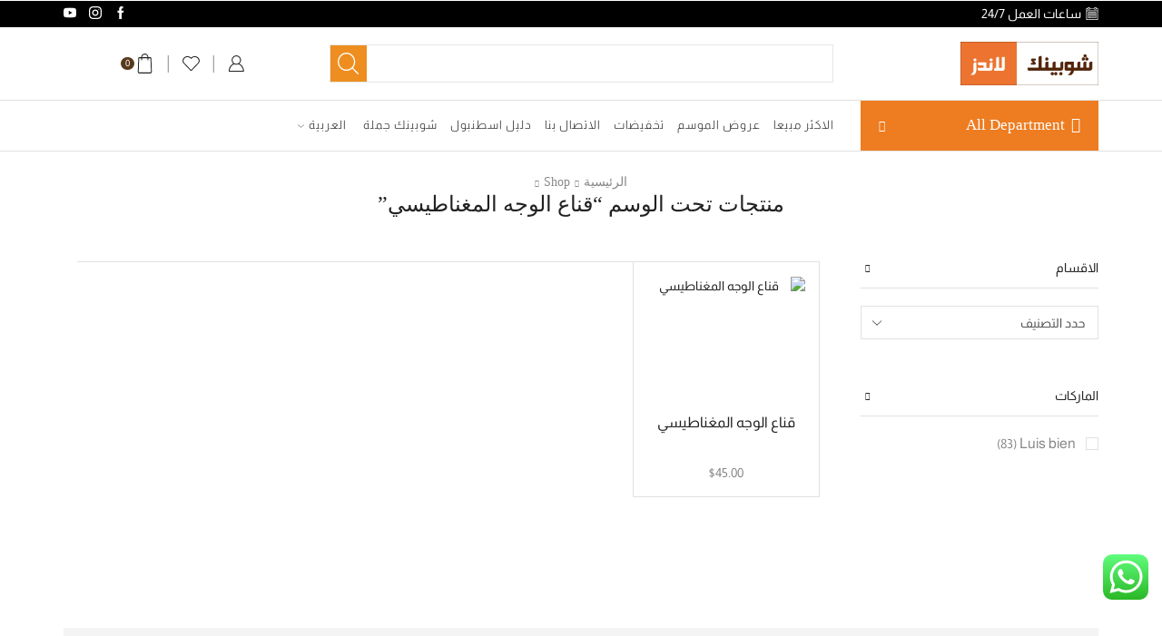

--- FILE ---
content_type: text/html; charset=UTF-8
request_url: https://www.shopping-landz.com/product-tag/%D9%82%D9%86%D8%A7%D8%B9-%D8%A7%D9%84%D9%88%D8%AC%D9%87-%D8%A7%D9%84%D9%85%D8%BA%D9%86%D8%A7%D8%B7%D9%8A%D8%B3%D9%8A/
body_size: 64306
content:

<!DOCTYPE html>
<html dir="rtl" lang="ar" xmlns="http://www.w3.org/1999/xhtml" prefix="og: http://ogp.me/ns# fb: http://www.facebook.com/2008/fbml" >
<head>
	<meta charset="UTF-8" />
	<meta name="viewport" content="width=device-width, initial-scale=1.0, maximum-scale=1.0, user-scalable=0"/>
					<script>document.documentElement.className = document.documentElement.className + ' yes-js js_active js'</script>
			<meta name='robots' content='index, follow, max-image-preview:large, max-snippet:-1, max-video-preview:-1' />
	<style>img:is([sizes="auto" i], [sizes^="auto," i]) { contain-intrinsic-size: 3000px 1500px }</style>
	<link rel="alternate" hreflang="ar" href="https://www.shopping-landz.com/product-tag/%d9%82%d9%86%d8%a7%d8%b9-%d8%a7%d9%84%d9%88%d8%ac%d9%87-%d8%a7%d9%84%d9%85%d8%ba%d9%86%d8%a7%d8%b7%d9%8a%d8%b3%d9%8a/" />
<link rel="alternate" hreflang="en-us" href="https://www.shopping-landz.com/en/product-tag/magnetic-face-mask/" />
<link rel="alternate" hreflang="x-default" href="https://www.shopping-landz.com/product-tag/%d9%82%d9%86%d8%a7%d8%b9-%d8%a7%d9%84%d9%88%d8%ac%d9%87-%d8%a7%d9%84%d9%85%d8%ba%d9%86%d8%a7%d8%b7%d9%8a%d8%b3%d9%8a/" />

<!-- Google Tag Manager for WordPress by gtm4wp.com -->
<script data-cfasync="false" data-pagespeed-no-defer>
	var gtm4wp_datalayer_name = "dataLayer";
	var dataLayer = dataLayer || [];
	const gtm4wp_use_sku_instead = false;
	const gtm4wp_currency = 'USD';
	const gtm4wp_product_per_impression = false;
	const gtm4wp_clear_ecommerce = false;
</script>
<!-- End Google Tag Manager for WordPress by gtm4wp.com --><!-- Start of Judge.me Core -->
<script data-cfasync='false' class='jdgm-settings-script'>window.jdgmSettings={"pagination":5,"disable_web_reviews":false,"badge_no_review_text":"No reviews","badge_n_reviews_text":"{{ n }} review/reviews","badge_star_color":"#ffcf00","hide_badge_preview_if_no_reviews":true,"badge_hide_text":false,"enforce_center_preview_badge":false,"widget_title":"آراء العملاء","widget_open_form_text":"Write a review","widget_close_form_text":"Cancel review","widget_refresh_page_text":"Refresh page","widget_summary_text":"Based on {{ number_of_reviews }} review/reviews","widget_no_review_text":"Be the first to write a review","widget_name_field_text":"Name","widget_verified_name_field_text":"Verified Name (public)","widget_name_placeholder_text":"Enter your name (public)","widget_required_field_error_text":"This field is required.","widget_email_field_text":"Email","widget_verified_email_field_text":"Verified Email (private, can not be edited)","widget_email_placeholder_text":"Enter your email (private)","widget_email_field_error_text":"Please enter a valid email address.","widget_rating_field_text":"Rating","widget_review_title_field_text":"Review Title","widget_review_title_placeholder_text":"Give your review a title","widget_review_body_field_text":"Review","widget_review_body_placeholder_text":"Write your comments here","widget_pictures_field_text":"Picture/Video (optional)","widget_submit_review_text":"Submit Review","widget_submit_verified_review_text":"Submit Verified Review","widget_submit_success_msg_with_auto_publish":"Thank you! Please refresh the page in a few moments to see your review. You can remove or edit your review by logging into \u003ca href='https://judge.me/login' target='_blank' rel='nofollow noopener'\u003eJudge.me\u003c/a\u003e","widget_submit_success_msg_no_auto_publish":"Thank you! Your review will be published as soon as it is approved by the shop admin. You can remove or edit your review by logging into \u003ca href='https://judge.me/login' target='_blank' rel='nofollow noopener'\u003eJudge.me\u003c/a\u003e","widget_show_default_reviews_out_of_total_text":"Showing {{ n_reviews_shown }} out of {{ n_reviews }} reviews.","widget_show_all_link_text":"Show all","widget_show_less_link_text":"Show less","widget_author_said_text":"{{ reviewer_name }} said:","widget_days_text":"{{ n }} days ago","widget_weeks_text":"{{ n }} week/weeks ago","widget_months_text":"{{ n }} month/months ago","widget_years_text":"{{ n }} year/years ago","widget_yesterday_text":"Yesterday","widget_today_text":"Today","widget_replied_text":"\u003e\u003e {{ shop_name }} replied:","widget_read_more_text":"Read more","widget_rating_filter_see_all_text":"See all reviews","widget_sorting_most_recent_text":"Most Recent","widget_sorting_highest_rating_text":"Highest Rating","widget_sorting_lowest_rating_text":"Lowest Rating","widget_sorting_with_pictures_text":"Only Pictures","widget_sorting_most_helpful_text":"Most Helpful","widget_open_question_form_text":"Ask a question","widget_reviews_subtab_text":"Reviews","widget_questions_subtab_text":"Questions","widget_question_label_text":"Question","widget_answer_label_text":"Answer","widget_question_placeholder_text":"Write your question here","widget_submit_question_text":"Submit Question","widget_question_submit_success_text":"Thank you for your question! We will notify you once it gets answered.","widget_star_color":"#ffcf00","verified_badge_text":"Verified","verified_badge_bg_color":"#22c53d","verified_badge_text_color":"#ffffff","verified_badge_placement":"right-of-timestamp","widget_hide_border":false,"widget_social_share":false,"widget_thumb":false,"widget_review_location_show":false,"widget_location_format":"country_iso_code","all_reviews_include_out_of_store_products":true,"all_reviews_out_of_store_text":"(out of store)","all_reviews_product_name_prefix_text":"about","enable_review_pictures":false,"enable_question_anwser":false,"widget_product_reviews_subtab_text":"Product Reviews","widget_shop_reviews_subtab_text":"Shop Reviews","widget_sorting_pictures_first_text":"Pictures First","floating_tab_button_name":"★ Judge.me Reviews","floating_tab_title":"Let customers speak for us","floating_tab_url":"","floating_tab_url_enabled":false,"all_reviews_text_badge_text":"Customers rate us {{ shop.metafields.judgeme.all_reviews_rating | round: 1 }}/5 based on {{ shop.metafields.judgeme.all_reviews_count }} reviews.","all_reviews_text_badge_text_branded_style":"{{ shop.metafields.judgeme.all_reviews_rating | round: 1 }} out of 5 stars based on {{ shop.metafields.judgeme.all_reviews_count }} reviews","all_reviews_text_badge_url":"","featured_carousel_title":"Let customers speak for us","featured_carousel_count_text":"from {{ n }} reviews","featured_carousel_url":"","verified_count_badge_url":"","widget_star_use_custom_color":true,"widget_verified_badge_use_custom_color":true,"picture_reminder_submit_button":"Upload Pictures","widget_sorting_videos_first_text":"Videos First","widget_review_pending_text":"Pending","remove_microdata_snippet":false,"preview_badge_no_question_text":"No questions","preview_badge_n_question_text":"{{ number_of_questions }} question/questions","widget_search_bar_placeholder":"Search reviews","widget_sorting_verified_only_text":"Verified only","featured_carousel_more_reviews_button_text":"Read more reviews","featured_carousel_view_product_button_text":"View product","all_reviews_page_load_more_text":"Load More Reviews","widget_public_name_text":"displayed publicly like","default_reviewer_name_has_non_latin":true,"widget_reviewer_anonymous":"Anonymous","medals_widget_title":"Judge.me Review Medals","widget_invalid_yt_video_url_error_text":"Not a YouTube video URL","widget_max_length_field_error_text":"Please enter no more than {0} characters.","widget_verified_by_shop_text":"Verified by Shop","widget_ugc_title":"Made by us, Shared by you","widget_ugc_subtitle":"Tag us to see your picture featured in our page","widget_ugc_primary_button_text":"Buy Now","widget_ugc_secondary_button_text":"Load More","widget_ugc_reviews_button_text":"View Reviews","widget_summary_average_rating_text":"{{ average_rating }} out of 5","widget_media_grid_title":"Customer photos \u0026 videos","widget_media_grid_see_more_text":"See more","widget_verified_by_judgeme_text":"Verified by Judge.me","widget_verified_by_judgeme_text_in_store_medals":"Verified by Judge.me","widget_media_field_exceed_quantity_message":"Sorry, we can only accept {{ max_media }} for one review.","widget_media_field_exceed_limit_message":"{{ file_name }} is too large, please select a {{ media_type }} less than {{ size_limit }}MB.","widget_review_submitted_text":"Review Submitted!","widget_question_submitted_text":"Question Submitted!","widget_close_form_text_question":"Cancel","widget_write_your_answer_here_text":"Write your answer here","widget_show_collected_by_judgeme":false,"widget_collected_by_judgeme_text":"collected by Judge.me","widget_load_more_text":"Load More","widget_full_review_text":"Full Review","widget_read_more_reviews_text":"Read More Reviews","widget_read_questions_text":"Read Questions","widget_questions_and_answers_text":"Questions \u0026 Answers","widget_verified_by_text":"Verified by","widget_number_of_reviews_text":"{{ number_of_reviews }} reviews","widget_back_button_text":"Back","widget_next_button_text":"Next","widget_custom_forms_filter_button":"Filters","how_reviews_are_collected":"How reviews are collected?","widget_gdpr_statement":"How we use your data: We’ll only contact you about the review you left, and only if necessary. By submitting your review, you agree to Judge.me’s \u003ca href='https://judge.me/terms' target='_blank' rel='nofollow noopener'\u003eterms\u003c/a\u003e, \u003ca href='https://judge.me/privacy' target='_blank' rel='nofollow noopener'\u003eprivacy\u003c/a\u003e and \u003ca href='https://judge.me/content-policy' target='_blank' rel='nofollow noopener'\u003econtent\u003c/a\u003e policies.","platform":"woocommerce","branding_url":"https://judge.me/reviews","branding_text":"Powered by Judge.me","locale":"en","reply_name":"شوبينك لاندز","widget_version":"2.1","footer":true,"autopublish":true,"review_dates":true,"enable_custom_form":false,"can_be_branded":false};</script> <style class='jdgm-settings-style'>.jdgm-xx{left:0}:not(.jdgm-prev-badge__stars)>.jdgm-star{color:#ffcf00}.jdgm-histogram .jdgm-star.jdgm-star{color:#ffcf00}.jdgm-preview-badge .jdgm-star.jdgm-star{color:#ffcf00}.jdgm-prev-badge[data-average-rating='0.00']{display:none !important}.jdgm-author-all-initials{display:none !important}.jdgm-author-last-initial{display:none !important}.jdgm-rev-widg__title{visibility:hidden}.jdgm-rev-widg__summary-text{visibility:hidden}.jdgm-prev-badge__text{visibility:hidden}.jdgm-rev__replier:before{content:'shopping-landz.com'}.jdgm-rev__prod-link-prefix:before{content:'about'}.jdgm-rev__out-of-store-text:before{content:'(out of store)'}@media only screen and (min-width: 768px){.jdgm-rev__pics .jdgm-rev_all-rev-page-picture-separator,.jdgm-rev__pics .jdgm-rev__product-picture{display:none}}@media only screen and (max-width: 768px){.jdgm-rev__pics .jdgm-rev_all-rev-page-picture-separator,.jdgm-rev__pics .jdgm-rev__product-picture{display:none}}
</style><style class='jdgm-miracle-styles'>
  @-webkit-keyframes jdgm-spin{0%{-webkit-transform:rotate(0deg);-ms-transform:rotate(0deg);transform:rotate(0deg)}100%{-webkit-transform:rotate(359deg);-ms-transform:rotate(359deg);transform:rotate(359deg)}}@keyframes jdgm-spin{0%{-webkit-transform:rotate(0deg);-ms-transform:rotate(0deg);transform:rotate(0deg)}100%{-webkit-transform:rotate(359deg);-ms-transform:rotate(359deg);transform:rotate(359deg)}}@font-face{font-family:'JudgemeStar';src:url("[data-uri]") format("woff");font-weight:normal;font-style:normal}.jdgm-star{font-family:'JudgemeStar';display:inline !important;text-decoration:none !important;padding:0 4px 0 0 !important;margin:0 !important;font-weight:bold;opacity:1;-webkit-font-smoothing:antialiased;-moz-osx-font-smoothing:grayscale}.jdgm-star:hover{opacity:1}.jdgm-star:last-of-type{padding:0 !important}.jdgm-star.jdgm--on:before{content:"\e000"}.jdgm-star.jdgm--off:before{content:"\e001"}.jdgm-star.jdgm--half:before{content:"\e002"}.jdgm-widget *{margin:0;line-height:1.4;-webkit-box-sizing:border-box;-moz-box-sizing:border-box;box-sizing:border-box;-webkit-overflow-scrolling:touch}.jdgm-hidden{display:none !important;visibility:hidden !important}.jdgm-temp-hidden{display:none}.jdgm-spinner{width:40px;height:40px;margin:auto;border-radius:50%;border-top:2px solid #eee;border-right:2px solid #eee;border-bottom:2px solid #eee;border-left:2px solid #ccc;-webkit-animation:jdgm-spin 0.8s infinite linear;animation:jdgm-spin 0.8s infinite linear}.jdgm-prev-badge{display:block !important}

</style>

<script data-cfasync='false' class='jdgm-script'>
!function(e){window.jdgm=window.jdgm||{},jdgm.CDN_HOST="https://cdn.judge.me/",
jdgm.docReady=function(d){(e.attachEvent?"complete"===e.readyState:"loading"!==e.readyState)?
setTimeout(d,0):e.addEventListener("DOMContentLoaded",d)},jdgm.loadCSS=function(d,t,o,a){
!o&&jdgm.loadCSS.requestedUrls.indexOf(d)>=0||(jdgm.loadCSS.requestedUrls.push(d),
(a=e.createElement("link")).rel="stylesheet",a.class="jdgm-stylesheet",a.media="nope!",
a.href=d,a.onload=function(){this.media="all",t&&setTimeout(t)},e.body.appendChild(a))},
jdgm.loadCSS.requestedUrls=[],jdgm.docReady(function(){(window.jdgmLoadCSS||e.querySelectorAll(
".jdgm-widget, .jdgm-all-reviews-page").length>0)&&(jdgmSettings.widget_load_with_code_splitting?
parseFloat(jdgmSettings.widget_version)>=3?jdgm.loadCSS(jdgm.CDN_HOST+"widget_v3/base.css"):
jdgm.loadCSS(jdgm.CDN_HOST+"widget/base.css"):jdgm.loadCSS(jdgm.CDN_HOST+"shopify_v2.css"))})}(document);
</script>
<script async data-cfasync="false" type="text/javascript" src="https://cdn.judge.me/loader.js"></script>
<noscript><link rel="stylesheet" type="text/css" media="all" href="https://cdn.judge.me/shopify_v2.css"></noscript>
<!-- End of Judge.me Core -->

	<!-- This site is optimized with the Yoast SEO plugin v25.5 - https://yoast.com/wordpress/plugins/seo/ -->
	<title>قناع الوجه المغناطيسي Archves - شوبينك لاندز</title>
	<link rel="canonical" href="https://www.shopping-landz.com/product-tag/%d9%82%d9%86%d8%a7%d8%b9-%d8%a7%d9%84%d9%88%d8%ac%d9%87-%d8%a7%d9%84%d9%85%d8%ba%d9%86%d8%a7%d8%b7%d9%8a%d8%b3%d9%8a/" />
	<meta property="og:locale" content="ar_AR" />
	<meta property="og:type" content="article" />
	<meta property="og:title" content="قناع الوجه المغناطيسي Archves - شوبينك لاندز" />
	<meta property="og:url" content="https://www.shopping-landz.com/product-tag/%d9%82%d9%86%d8%a7%d8%b9-%d8%a7%d9%84%d9%88%d8%ac%d9%87-%d8%a7%d9%84%d9%85%d8%ba%d9%86%d8%a7%d8%b7%d9%8a%d8%b3%d9%8a/" />
	<meta property="og:site_name" content="شوبينك لاندز" />
	<meta name="twitter:card" content="summary_large_image" />
	<script type="application/ld+json" class="yoast-schema-graph">{"@context":"https://schema.org","@graph":[{"@type":"CollectionPage","@id":"https://www.shopping-landz.com/product-tag/%d9%82%d9%86%d8%a7%d8%b9-%d8%a7%d9%84%d9%88%d8%ac%d9%87-%d8%a7%d9%84%d9%85%d8%ba%d9%86%d8%a7%d8%b7%d9%8a%d8%b3%d9%8a/","url":"https://www.shopping-landz.com/product-tag/%d9%82%d9%86%d8%a7%d8%b9-%d8%a7%d9%84%d9%88%d8%ac%d9%87-%d8%a7%d9%84%d9%85%d8%ba%d9%86%d8%a7%d8%b7%d9%8a%d8%b3%d9%8a/","name":"قناع الوجه المغناطيسي Archves - شوبينك لاندز","isPartOf":{"@id":"https://www.shopping-landz.com/#website"},"primaryImageOfPage":{"@id":"https://www.shopping-landz.com/product-tag/%d9%82%d9%86%d8%a7%d8%b9-%d8%a7%d9%84%d9%88%d8%ac%d9%87-%d8%a7%d9%84%d9%85%d8%ba%d9%86%d8%a7%d8%b7%d9%8a%d8%b3%d9%8a/#primaryimage"},"image":{"@id":"https://www.shopping-landz.com/product-tag/%d9%82%d9%86%d8%a7%d8%b9-%d8%a7%d9%84%d9%88%d8%ac%d9%87-%d8%a7%d9%84%d9%85%d8%ba%d9%86%d8%a7%d8%b7%d9%8a%d8%b3%d9%8a/#primaryimage"},"thumbnailUrl":"https://www.shopping-landz.com/wp-content/uploads/2019/11/قناع-الوجه-المغناطيسي.jpg","breadcrumb":{"@id":"https://www.shopping-landz.com/product-tag/%d9%82%d9%86%d8%a7%d8%b9-%d8%a7%d9%84%d9%88%d8%ac%d9%87-%d8%a7%d9%84%d9%85%d8%ba%d9%86%d8%a7%d8%b7%d9%8a%d8%b3%d9%8a/#breadcrumb"},"inLanguage":"ar"},{"@type":"ImageObject","inLanguage":"ar","@id":"https://www.shopping-landz.com/product-tag/%d9%82%d9%86%d8%a7%d8%b9-%d8%a7%d9%84%d9%88%d8%ac%d9%87-%d8%a7%d9%84%d9%85%d8%ba%d9%86%d8%a7%d8%b7%d9%8a%d8%b3%d9%8a/#primaryimage","url":"https://www.shopping-landz.com/wp-content/uploads/2019/11/قناع-الوجه-المغناطيسي.jpg","contentUrl":"https://www.shopping-landz.com/wp-content/uploads/2019/11/قناع-الوجه-المغناطيسي.jpg","width":1200,"height":1200},{"@type":"BreadcrumbList","@id":"https://www.shopping-landz.com/product-tag/%d9%82%d9%86%d8%a7%d8%b9-%d8%a7%d9%84%d9%88%d8%ac%d9%87-%d8%a7%d9%84%d9%85%d8%ba%d9%86%d8%a7%d8%b7%d9%8a%d8%b3%d9%8a/#breadcrumb","itemListElement":[{"@type":"ListItem","position":1,"name":"Home","item":"https://www.shopping-landz.com/"},{"@type":"ListItem","position":2,"name":"قناع الوجه المغناطيسي"}]},{"@type":"WebSite","@id":"https://www.shopping-landz.com/#website","url":"https://www.shopping-landz.com/","name":"شوبينك لاندز","description":"متجر الكتروني لبيع المنتجات التركية بالجملة والمفرد مثل العسل والقهوة التركية وغيرها من المنتجات التركية","publisher":{"@id":"https://www.shopping-landz.com/#organization"},"potentialAction":[{"@type":"SearchAction","target":{"@type":"EntryPoint","urlTemplate":"https://www.shopping-landz.com/?s={search_term_string}"},"query-input":{"@type":"PropertyValueSpecification","valueRequired":true,"valueName":"search_term_string"}}],"inLanguage":"ar"},{"@type":"Organization","@id":"https://www.shopping-landz.com/#organization","name":"شوبينك لاندز","url":"https://www.shopping-landz.com/","logo":{"@type":"ImageObject","inLanguage":"ar","@id":"https://www.shopping-landz.com/#/schema/logo/image/","url":"https://www.shopping-landz.com/wp-content/uploads/2020/01/Untitled-1-3.jpg","contentUrl":"https://www.shopping-landz.com/wp-content/uploads/2020/01/Untitled-1-3.jpg","width":924,"height":286,"caption":"شوبينك لاندز"},"image":{"@id":"https://www.shopping-landz.com/#/schema/logo/image/"},"sameAs":["https://www.facebook.com/shoppinglandz512","https://www.youtube.com/channel/UCflKlsFQbKluzjI__BKIEXg","https://www.instagram.com/shoppinglandzturkey/"]}]}</script>
	<!-- / Yoast SEO plugin. -->


<link rel="alternate" type="application/rss+xml" title="شوبينك لاندز &laquo; الخلاصة" href="https://www.shopping-landz.com/feed/" />
<link rel="alternate" type="application/rss+xml" title="شوبينك لاندز &laquo; خلاصة التعليقات" href="https://www.shopping-landz.com/comments/feed/" />
<link rel="alternate" type="application/rss+xml" title="خلاصة شوبينك لاندز &laquo; قناع الوجه المغناطيسي وسم" href="https://www.shopping-landz.com/product-tag/%d9%82%d9%86%d8%a7%d8%b9-%d8%a7%d9%84%d9%88%d8%ac%d9%87-%d8%a7%d9%84%d9%85%d8%ba%d9%86%d8%a7%d8%b7%d9%8a%d8%b3%d9%8a/feed/" />

<link rel='stylesheet' id='ht_ctc_main_css-css' href='https://www.shopping-landz.com/wp-content/plugins/click-to-chat-for-whatsapp/new/inc/assets/css/main.css?ver=4.25' type='text/css' media='all' />
<link rel='stylesheet' id='wp-block-library-rtl-css' href='https://www.shopping-landz.com/wp-includes/css/dist/block-library/style-rtl.min.css?ver=6.8.3' type='text/css' media='all' />
<style id='classic-theme-styles-inline-css' type='text/css'>
/*! This file is auto-generated */
.wp-block-button__link{color:#fff;background-color:#32373c;border-radius:9999px;box-shadow:none;text-decoration:none;padding:calc(.667em + 2px) calc(1.333em + 2px);font-size:1.125em}.wp-block-file__button{background:#32373c;color:#fff;text-decoration:none}
</style>
<link rel='stylesheet' id='jquery-selectBox-css' href='https://www.shopping-landz.com/wp-content/plugins/yith-woocommerce-wishlist/assets/css/jquery.selectBox.css?ver=1.2.0' type='text/css' media='all' />
<link rel='stylesheet' id='woocommerce_prettyPhoto_css-rtl-css' href='//www.shopping-landz.com/wp-content/plugins/woocommerce/assets/css/prettyPhoto-rtl.css?ver=3.1.6' type='text/css' media='all' />
<link rel='stylesheet' id='yith-wcwl-main-css' href='https://www.shopping-landz.com/wp-content/plugins/yith-woocommerce-wishlist/assets/css/style.css?ver=4.7.0' type='text/css' media='all' />
<style id='yith-wcwl-main-inline-css' type='text/css'>
 :root { --rounded-corners-radius: 16px; --add-to-cart-rounded-corners-radius: 16px; --feedback-duration: 3s } 
 :root { --rounded-corners-radius: 16px; --add-to-cart-rounded-corners-radius: 16px; --feedback-duration: 3s } 
</style>
<style id='global-styles-inline-css' type='text/css'>
:root{--wp--preset--aspect-ratio--square: 1;--wp--preset--aspect-ratio--4-3: 4/3;--wp--preset--aspect-ratio--3-4: 3/4;--wp--preset--aspect-ratio--3-2: 3/2;--wp--preset--aspect-ratio--2-3: 2/3;--wp--preset--aspect-ratio--16-9: 16/9;--wp--preset--aspect-ratio--9-16: 9/16;--wp--preset--color--black: #000000;--wp--preset--color--cyan-bluish-gray: #abb8c3;--wp--preset--color--white: #ffffff;--wp--preset--color--pale-pink: #f78da7;--wp--preset--color--vivid-red: #cf2e2e;--wp--preset--color--luminous-vivid-orange: #ff6900;--wp--preset--color--luminous-vivid-amber: #fcb900;--wp--preset--color--light-green-cyan: #7bdcb5;--wp--preset--color--vivid-green-cyan: #00d084;--wp--preset--color--pale-cyan-blue: #8ed1fc;--wp--preset--color--vivid-cyan-blue: #0693e3;--wp--preset--color--vivid-purple: #9b51e0;--wp--preset--gradient--vivid-cyan-blue-to-vivid-purple: linear-gradient(135deg,rgba(6,147,227,1) 0%,rgb(155,81,224) 100%);--wp--preset--gradient--light-green-cyan-to-vivid-green-cyan: linear-gradient(135deg,rgb(122,220,180) 0%,rgb(0,208,130) 100%);--wp--preset--gradient--luminous-vivid-amber-to-luminous-vivid-orange: linear-gradient(135deg,rgba(252,185,0,1) 0%,rgba(255,105,0,1) 100%);--wp--preset--gradient--luminous-vivid-orange-to-vivid-red: linear-gradient(135deg,rgba(255,105,0,1) 0%,rgb(207,46,46) 100%);--wp--preset--gradient--very-light-gray-to-cyan-bluish-gray: linear-gradient(135deg,rgb(238,238,238) 0%,rgb(169,184,195) 100%);--wp--preset--gradient--cool-to-warm-spectrum: linear-gradient(135deg,rgb(74,234,220) 0%,rgb(151,120,209) 20%,rgb(207,42,186) 40%,rgb(238,44,130) 60%,rgb(251,105,98) 80%,rgb(254,248,76) 100%);--wp--preset--gradient--blush-light-purple: linear-gradient(135deg,rgb(255,206,236) 0%,rgb(152,150,240) 100%);--wp--preset--gradient--blush-bordeaux: linear-gradient(135deg,rgb(254,205,165) 0%,rgb(254,45,45) 50%,rgb(107,0,62) 100%);--wp--preset--gradient--luminous-dusk: linear-gradient(135deg,rgb(255,203,112) 0%,rgb(199,81,192) 50%,rgb(65,88,208) 100%);--wp--preset--gradient--pale-ocean: linear-gradient(135deg,rgb(255,245,203) 0%,rgb(182,227,212) 50%,rgb(51,167,181) 100%);--wp--preset--gradient--electric-grass: linear-gradient(135deg,rgb(202,248,128) 0%,rgb(113,206,126) 100%);--wp--preset--gradient--midnight: linear-gradient(135deg,rgb(2,3,129) 0%,rgb(40,116,252) 100%);--wp--preset--font-size--small: 13px;--wp--preset--font-size--medium: 20px;--wp--preset--font-size--large: 36px;--wp--preset--font-size--x-large: 42px;--wp--preset--spacing--20: 0.44rem;--wp--preset--spacing--30: 0.67rem;--wp--preset--spacing--40: 1rem;--wp--preset--spacing--50: 1.5rem;--wp--preset--spacing--60: 2.25rem;--wp--preset--spacing--70: 3.38rem;--wp--preset--spacing--80: 5.06rem;--wp--preset--shadow--natural: 6px 6px 9px rgba(0, 0, 0, 0.2);--wp--preset--shadow--deep: 12px 12px 50px rgba(0, 0, 0, 0.4);--wp--preset--shadow--sharp: 6px 6px 0px rgba(0, 0, 0, 0.2);--wp--preset--shadow--outlined: 6px 6px 0px -3px rgba(255, 255, 255, 1), 6px 6px rgba(0, 0, 0, 1);--wp--preset--shadow--crisp: 6px 6px 0px rgba(0, 0, 0, 1);}:where(.is-layout-flex){gap: 0.5em;}:where(.is-layout-grid){gap: 0.5em;}body .is-layout-flex{display: flex;}.is-layout-flex{flex-wrap: wrap;align-items: center;}.is-layout-flex > :is(*, div){margin: 0;}body .is-layout-grid{display: grid;}.is-layout-grid > :is(*, div){margin: 0;}:where(.wp-block-columns.is-layout-flex){gap: 2em;}:where(.wp-block-columns.is-layout-grid){gap: 2em;}:where(.wp-block-post-template.is-layout-flex){gap: 1.25em;}:where(.wp-block-post-template.is-layout-grid){gap: 1.25em;}.has-black-color{color: var(--wp--preset--color--black) !important;}.has-cyan-bluish-gray-color{color: var(--wp--preset--color--cyan-bluish-gray) !important;}.has-white-color{color: var(--wp--preset--color--white) !important;}.has-pale-pink-color{color: var(--wp--preset--color--pale-pink) !important;}.has-vivid-red-color{color: var(--wp--preset--color--vivid-red) !important;}.has-luminous-vivid-orange-color{color: var(--wp--preset--color--luminous-vivid-orange) !important;}.has-luminous-vivid-amber-color{color: var(--wp--preset--color--luminous-vivid-amber) !important;}.has-light-green-cyan-color{color: var(--wp--preset--color--light-green-cyan) !important;}.has-vivid-green-cyan-color{color: var(--wp--preset--color--vivid-green-cyan) !important;}.has-pale-cyan-blue-color{color: var(--wp--preset--color--pale-cyan-blue) !important;}.has-vivid-cyan-blue-color{color: var(--wp--preset--color--vivid-cyan-blue) !important;}.has-vivid-purple-color{color: var(--wp--preset--color--vivid-purple) !important;}.has-black-background-color{background-color: var(--wp--preset--color--black) !important;}.has-cyan-bluish-gray-background-color{background-color: var(--wp--preset--color--cyan-bluish-gray) !important;}.has-white-background-color{background-color: var(--wp--preset--color--white) !important;}.has-pale-pink-background-color{background-color: var(--wp--preset--color--pale-pink) !important;}.has-vivid-red-background-color{background-color: var(--wp--preset--color--vivid-red) !important;}.has-luminous-vivid-orange-background-color{background-color: var(--wp--preset--color--luminous-vivid-orange) !important;}.has-luminous-vivid-amber-background-color{background-color: var(--wp--preset--color--luminous-vivid-amber) !important;}.has-light-green-cyan-background-color{background-color: var(--wp--preset--color--light-green-cyan) !important;}.has-vivid-green-cyan-background-color{background-color: var(--wp--preset--color--vivid-green-cyan) !important;}.has-pale-cyan-blue-background-color{background-color: var(--wp--preset--color--pale-cyan-blue) !important;}.has-vivid-cyan-blue-background-color{background-color: var(--wp--preset--color--vivid-cyan-blue) !important;}.has-vivid-purple-background-color{background-color: var(--wp--preset--color--vivid-purple) !important;}.has-black-border-color{border-color: var(--wp--preset--color--black) !important;}.has-cyan-bluish-gray-border-color{border-color: var(--wp--preset--color--cyan-bluish-gray) !important;}.has-white-border-color{border-color: var(--wp--preset--color--white) !important;}.has-pale-pink-border-color{border-color: var(--wp--preset--color--pale-pink) !important;}.has-vivid-red-border-color{border-color: var(--wp--preset--color--vivid-red) !important;}.has-luminous-vivid-orange-border-color{border-color: var(--wp--preset--color--luminous-vivid-orange) !important;}.has-luminous-vivid-amber-border-color{border-color: var(--wp--preset--color--luminous-vivid-amber) !important;}.has-light-green-cyan-border-color{border-color: var(--wp--preset--color--light-green-cyan) !important;}.has-vivid-green-cyan-border-color{border-color: var(--wp--preset--color--vivid-green-cyan) !important;}.has-pale-cyan-blue-border-color{border-color: var(--wp--preset--color--pale-cyan-blue) !important;}.has-vivid-cyan-blue-border-color{border-color: var(--wp--preset--color--vivid-cyan-blue) !important;}.has-vivid-purple-border-color{border-color: var(--wp--preset--color--vivid-purple) !important;}.has-vivid-cyan-blue-to-vivid-purple-gradient-background{background: var(--wp--preset--gradient--vivid-cyan-blue-to-vivid-purple) !important;}.has-light-green-cyan-to-vivid-green-cyan-gradient-background{background: var(--wp--preset--gradient--light-green-cyan-to-vivid-green-cyan) !important;}.has-luminous-vivid-amber-to-luminous-vivid-orange-gradient-background{background: var(--wp--preset--gradient--luminous-vivid-amber-to-luminous-vivid-orange) !important;}.has-luminous-vivid-orange-to-vivid-red-gradient-background{background: var(--wp--preset--gradient--luminous-vivid-orange-to-vivid-red) !important;}.has-very-light-gray-to-cyan-bluish-gray-gradient-background{background: var(--wp--preset--gradient--very-light-gray-to-cyan-bluish-gray) !important;}.has-cool-to-warm-spectrum-gradient-background{background: var(--wp--preset--gradient--cool-to-warm-spectrum) !important;}.has-blush-light-purple-gradient-background{background: var(--wp--preset--gradient--blush-light-purple) !important;}.has-blush-bordeaux-gradient-background{background: var(--wp--preset--gradient--blush-bordeaux) !important;}.has-luminous-dusk-gradient-background{background: var(--wp--preset--gradient--luminous-dusk) !important;}.has-pale-ocean-gradient-background{background: var(--wp--preset--gradient--pale-ocean) !important;}.has-electric-grass-gradient-background{background: var(--wp--preset--gradient--electric-grass) !important;}.has-midnight-gradient-background{background: var(--wp--preset--gradient--midnight) !important;}.has-small-font-size{font-size: var(--wp--preset--font-size--small) !important;}.has-medium-font-size{font-size: var(--wp--preset--font-size--medium) !important;}.has-large-font-size{font-size: var(--wp--preset--font-size--large) !important;}.has-x-large-font-size{font-size: var(--wp--preset--font-size--x-large) !important;}
:where(.wp-block-post-template.is-layout-flex){gap: 1.25em;}:where(.wp-block-post-template.is-layout-grid){gap: 1.25em;}
:where(.wp-block-columns.is-layout-flex){gap: 2em;}:where(.wp-block-columns.is-layout-grid){gap: 2em;}
:root :where(.wp-block-pullquote){font-size: 1.5em;line-height: 1.6;}
</style>
<link rel='stylesheet' id='wpml-blocks-css' href='https://www.shopping-landz.com/wp-content/plugins/sitepress-multilingual-cms/dist/css/blocks/styles.css?ver=4.6.11' type='text/css' media='all' />
<link rel='stylesheet' id='contact-form-7-css' href='https://www.shopping-landz.com/wp-content/plugins/contact-form-7/includes/css/styles.css?ver=6.1' type='text/css' media='all' />
<link rel='stylesheet' id='contact-form-7-rtl-css' href='https://www.shopping-landz.com/wp-content/plugins/contact-form-7/includes/css/styles-rtl.css?ver=6.1' type='text/css' media='all' />
<style id='woocommerce-inline-inline-css' type='text/css'>
.woocommerce form .form-row .required { visibility: hidden; }
</style>
<link rel='stylesheet' id='wpml-legacy-horizontal-list-0-css' href='https://www.shopping-landz.com/wp-content/plugins/sitepress-multilingual-cms/templates/language-switchers/legacy-list-horizontal/style.min.css?ver=1' type='text/css' media='all' />
<link rel='stylesheet' id='wpml-menu-item-0-css' href='https://www.shopping-landz.com/wp-content/plugins/sitepress-multilingual-cms/templates/language-switchers/menu-item/style.min.css?ver=1' type='text/css' media='all' />
<link rel='stylesheet' id='brands-styles-css' href='https://www.shopping-landz.com/wp-content/plugins/woocommerce/assets/css/brands.css?ver=10.0.2' type='text/css' media='all' />
<link rel='stylesheet' id='etheme-parent-style-css' href='https://www.shopping-landz.com/wp-content/themes/xstore/xstore-rtl.min.css?ver=1.0' type='text/css' media='all' />
<link rel='stylesheet' id='child-style-css' href='https://www.shopping-landz.com/wp-content/themes/xstore-child/style.css?ver=1.0' type='text/css' media='all' />
<link rel='stylesheet' id='etheme-general-all-style-css' href='https://www.shopping-landz.com/wp-content/themes/xstore/css/general-all-rtl.min.css?ver=1.0' type='text/css' media='all' />
<link rel='stylesheet' id='elementor-frontend-css' href='https://www.shopping-landz.com/wp-content/uploads/elementor/css/custom-frontend-rtl.min.css?ver=1752741857' type='text/css' media='all' />
<link rel='stylesheet' id='etheme-elementor-all-widgets-style-css' href='https://www.shopping-landz.com/wp-content/themes/xstore/css/elementor-all-widgets.min.css?ver=1.0' type='text/css' media='all' />
<link rel='stylesheet' id='etheme-widgets-open-close-css' href='https://www.shopping-landz.com/wp-content/themes/xstore/css/modules/layout/widgets-open-close-rtl.min.css?ver=1.0' type='text/css' media='all' />
<link rel='stylesheet' id='etheme-woocommerce-all-style-css' href='https://www.shopping-landz.com/wp-content/themes/xstore/css/woocommerce-all-rtl.min.css?ver=1.0' type='text/css' media='all' />
<link rel='stylesheet' id='etheme-product-view-mask-css' href='https://www.shopping-landz.com/wp-content/themes/xstore/css/modules/woocommerce/product-hovers/product-view-default-rtl.min.css?ver=1.0' type='text/css' media='all' />
<style id='xstore-icons-font-inline-css' type='text/css'>
@font-face {
				  font-family: 'xstore-icons';
				  src:
				    url('https://www.shopping-landz.com/wp-content/themes/xstore/fonts/xstore-icons-light.ttf') format('truetype'),
				    url('https://www.shopping-landz.com/wp-content/themes/xstore/fonts/xstore-icons-light.woff2') format('woff2'),
				    url('https://www.shopping-landz.com/wp-content/themes/xstore/fonts/xstore-icons-light.woff') format('woff'),
				    url('https://www.shopping-landz.com/wp-content/themes/xstore/fonts/xstore-icons-light.svg#xstore-icons') format('svg');
				  font-weight: normal;
				  font-style: normal;
				  font-display: swap;
				}
</style>
<link rel='stylesheet' id='etheme-header-contacts-css' href='https://www.shopping-landz.com/wp-content/themes/xstore/css/modules/layout/header/parts/contacts-rtl.min.css?ver=1.0' type='text/css' media='all' />
<link rel='stylesheet' id='etheme-header-menu-css' href='https://www.shopping-landz.com/wp-content/themes/xstore/css/modules/layout/header/parts/menu-rtl.min.css?ver=1.0' type='text/css' media='all' />
<link rel='stylesheet' id='etheme-all-departments-menu-css' href='https://www.shopping-landz.com/wp-content/themes/xstore/css/modules/layout/header/parts/all-departments-menu-rtl.min.css?ver=1.0' type='text/css' media='all' />
<link rel='stylesheet' id='xstore-kirki-styles-css' href='https://www.shopping-landz.com/wp-content/uploads/xstore/kirki-styles.css?ver=1714692317766' type='text/css' media='all' />
<script type="text/javascript" id="wpml-cookie-js-extra">
/* <![CDATA[ */
var wpml_cookies = {"wp-wpml_current_language":{"value":"ar","expires":1,"path":"\/"}};
var wpml_cookies = {"wp-wpml_current_language":{"value":"ar","expires":1,"path":"\/"}};
/* ]]> */
</script>
<script type="text/javascript" src="https://www.shopping-landz.com/wp-content/plugins/sitepress-multilingual-cms/res/js/cookies/language-cookie.js?ver=4.6.11" id="wpml-cookie-js" defer="defer" data-wp-strategy="defer"></script>
<script type="text/javascript" src="https://www.shopping-landz.com/wp-includes/js/jquery/jquery.min.js?ver=3.7.1" id="jquery-core-js"></script>
<script type="text/javascript" src="https://www.shopping-landz.com/wp-includes/js/jquery/jquery-migrate.min.js?ver=3.4.1" id="jquery-migrate-js"></script>
<script type="text/javascript" src="https://www.shopping-landz.com/wp-content/plugins/woocommerce/assets/js/jquery-blockui/jquery.blockUI.min.js?ver=2.7.0-wc.10.0.2" id="jquery-blockui-js" defer="defer" data-wp-strategy="defer"></script>
<script type="text/javascript" id="wc-add-to-cart-js-extra">
/* <![CDATA[ */
var wc_add_to_cart_params = {"ajax_url":"\/wp-admin\/admin-ajax.php","wc_ajax_url":"\/?wc-ajax=%%endpoint%%","i18n_view_cart":"\u0639\u0631\u0636 \u0627\u0644\u0633\u0644\u0629","cart_url":"https:\/\/www.shopping-landz.com\/cart\/","is_cart":"","cart_redirect_after_add":"yes"};
/* ]]> */
</script>
<script type="text/javascript" src="https://www.shopping-landz.com/wp-content/plugins/woocommerce/assets/js/frontend/add-to-cart.min.js?ver=10.0.2" id="wc-add-to-cart-js" defer="defer" data-wp-strategy="defer"></script>
<script type="text/javascript" src="https://www.shopping-landz.com/wp-content/plugins/woocommerce/assets/js/js-cookie/js.cookie.min.js?ver=2.1.4-wc.10.0.2" id="js-cookie-js" defer="defer" data-wp-strategy="defer"></script>
<script type="text/javascript" id="woocommerce-js-extra">
/* <![CDATA[ */
var woocommerce_params = {"ajax_url":"\/wp-admin\/admin-ajax.php","wc_ajax_url":"\/?wc-ajax=%%endpoint%%","i18n_password_show":"\u0639\u0631\u0636 \u0643\u0644\u0645\u0629 \u0627\u0644\u0645\u0631\u0648\u0631","i18n_password_hide":"\u0625\u062e\u0641\u0627\u0621 \u0643\u0644\u0645\u0629 \u0627\u0644\u0645\u0631\u0648\u0631"};
/* ]]> */
</script>
<script type="text/javascript" src="https://www.shopping-landz.com/wp-content/plugins/woocommerce/assets/js/frontend/woocommerce.min.js?ver=10.0.2" id="woocommerce-js" defer="defer" data-wp-strategy="defer"></script>
<link rel="https://api.w.org/" href="https://www.shopping-landz.com/wp-json/" /><link rel="alternate" title="JSON" type="application/json" href="https://www.shopping-landz.com/wp-json/wp/v2/product_tag/452" /><link rel="EditURI" type="application/rsd+xml" title="RSD" href="https://www.shopping-landz.com/xmlrpc.php?rsd" />
<meta name="generator" content="WordPress 6.8.3" />
<meta name="generator" content="WooCommerce 10.0.2" />
<meta name="generator" content="WPML ver:4.6.11 stt:5,1;" />
<meta name="generator" content="performance-lab 3.9.0; plugins: ">

<!-- Google Tag Manager for WordPress by gtm4wp.com -->
<!-- GTM Container placement set to footer -->
<script data-cfasync="false" data-pagespeed-no-defer type="text/javascript">
	var dataLayer_content = {"pagePostType":"product","pagePostType2":"tax-product","pageCategory":[]};
	dataLayer.push( dataLayer_content );
</script>
<script data-cfasync="false" data-pagespeed-no-defer type="text/javascript">
(function(w,d,s,l,i){w[l]=w[l]||[];w[l].push({'gtm.start':
new Date().getTime(),event:'gtm.js'});var f=d.getElementsByTagName(s)[0],
j=d.createElement(s),dl=l!='dataLayer'?'&l='+l:'';j.async=true;j.src=
'//www.googletagmanager.com/gtm.js?id='+i+dl;f.parentNode.insertBefore(j,f);
})(window,document,'script','dataLayer','GTM-T9QCB64');
</script>
<!-- End Google Tag Manager for WordPress by gtm4wp.com --><!-- Google site verification - Google for WooCommerce -->
<meta name="google-site-verification" content="BTuP80fIMnZdp0YGth7pbTzFSiY_y1hOYVVQ74UERMY" />
			<link rel="prefetch" as="font" href="https://www.shopping-landz.com/wp-content/themes/xstore/fonts/xstore-icons-light.woff?v=9.5.2" type="font/woff">
					<link rel="prefetch" as="font" href="https://www.shopping-landz.com/wp-content/themes/xstore/fonts/xstore-icons-light.woff2?v=9.5.2" type="font/woff2">
			<noscript><style>.woocommerce-product-gallery{ opacity: 1 !important; }</style></noscript>
	<meta name="generator" content="Elementor 3.30.2; features: e_font_icon_svg, additional_custom_breakpoints; settings: css_print_method-external, google_font-enabled, font_display-auto">
			<style>
				.e-con.e-parent:nth-of-type(n+4):not(.e-lazyloaded):not(.e-no-lazyload),
				.e-con.e-parent:nth-of-type(n+4):not(.e-lazyloaded):not(.e-no-lazyload) * {
					background-image: none !important;
				}
				@media screen and (max-height: 1024px) {
					.e-con.e-parent:nth-of-type(n+3):not(.e-lazyloaded):not(.e-no-lazyload),
					.e-con.e-parent:nth-of-type(n+3):not(.e-lazyloaded):not(.e-no-lazyload) * {
						background-image: none !important;
					}
				}
				@media screen and (max-height: 640px) {
					.e-con.e-parent:nth-of-type(n+2):not(.e-lazyloaded):not(.e-no-lazyload),
					.e-con.e-parent:nth-of-type(n+2):not(.e-lazyloaded):not(.e-no-lazyload) * {
						background-image: none !important;
					}
				}
			</style>
			<link rel="icon" href="https://www.shopping-landz.com/wp-content/uploads/2023/06/cropped-New-Project-jpg-32x32.webp" sizes="32x32" />
<link rel="icon" href="https://www.shopping-landz.com/wp-content/uploads/2023/06/cropped-New-Project-jpg-192x192.webp" sizes="192x192" />
<link rel="apple-touch-icon" href="https://www.shopping-landz.com/wp-content/uploads/2023/06/cropped-New-Project-jpg-180x180.webp" />
<meta name="msapplication-TileImage" content="https://www.shopping-landz.com/wp-content/uploads/2023/06/cropped-New-Project-jpg-270x270.webp" />
		<style type="text/css" id="wp-custom-css">
			.footer-product {
    position: initial;
}
		</style>
		<style id="kirki-inline-styles"></style><style type="text/css" class="et_custom-css">@font-face{font-family:"Almarai-Regular";src:url(https://www.shopping-landz.com/wp-content/uploads/custom-fonts/2024/04/Almarai-Regular.ttf) format("truetype");font-display:swap}.onsale{width:2.2em;height:2.2em;line-height:1.2}.page-heading{margin-bottom:25px}.footer{padding:4.1em 0 3.86em}@media only screen and (max-width:1500px) and (min-width:650px){.banner.responsive-fonts .banner-content .content-inner>p,.banner.responsive-fonts .banner-content .content-inner>*{zoom:0.95}}@media only screen and (max-width:767px){.banner.responsive-fonts .banner-content .content-inner>p{zoom:0.8}}.content-product .star-rating{display:none}.content-product .product-title{line-height:1.2;min-height:35px}.fixed-header.fixed-enabled,.fixed-header.sticky-header-enabled{transform:translateY(0);opacity:1;visibility:hidden}.product-content .woocommerce-product-rating .star-rating{display:none;vertical-align:middle;height:auto;margin-bottom:0}.product-content .woocommerce-product-rating .woocommerce-review-link{display:none;vertical-align:middle}@media (min-width:481px) and (max-width:767px){.page-heading{padding:30px 0 !important}}@media (max-width:480px){.page-heading{padding:30px 0 !important}}.page-heading,.breadcrumb-trail{margin-bottom:25px}.breadcrumb-trail .page-heading{background-color:transparent}@media only screen and (max-width:1230px){.swiper-custom-left,.middle-inside .swiper-entry .swiper-button-prev,.middle-inside.swiper-entry .swiper-button-prev{right:-15px}.swiper-custom-right,.middle-inside .swiper-entry .swiper-button-next,.middle-inside.swiper-entry .swiper-button-next{left:-15px}.middle-inbox .swiper-entry .swiper-button-prev,.middle-inbox.swiper-entry .swiper-button-prev{right:8px}.middle-inbox .swiper-entry .swiper-button-next,.middle-inbox.swiper-entry .swiper-button-next{left:8px}.swiper-entry:hover .swiper-custom-left,.middle-inside .swiper-entry:hover .swiper-button-prev,.middle-inside.swiper-entry:hover .swiper-button-prev{right:-5px}.swiper-entry:hover .swiper-custom-right,.middle-inside .swiper-entry:hover .swiper-button-next,.middle-inside.swiper-entry:hover .swiper-button-next{left:-5px}.middle-inbox .swiper-entry:hover .swiper-button-prev,.middle-inbox.swiper-entry:hover .swiper-button-prev{right:5px}.middle-inbox .swiper-entry:hover .swiper-button-next,.middle-inbox.swiper-entry:hover .swiper-button-next{left:5px}}.header-main-menu.et_element-top-level .menu{margin-right:-0.535em;margin-left:-0.535em}@media only screen and (max-width:992px){.header-wrapper,.site-header-vertical{display:none}}@media only screen and (min-width:993px){.mobile-header-wrapper{display:none}}.swiper-container{width:auto}.content-product .product-content-image img,.category-grid img,.categoriesCarousel .category-grid img{width:100%}.etheme-elementor-slider:not(.swiper-container-initialized,.swiper-initialized) .swiper-slide{max-width:calc(100% / var(--slides-per-view,4))}.etheme-elementor-slider[data-animation]:not(.swiper-container-initialized,.swiper-initialized,[data-animation=slide],[data-animation=coverflow]) .swiper-slide{max-width:100%}body:not([data-elementor-device-mode]) .etheme-elementor-off-canvas__container{transition:none;opacity:0;visibility:hidden;position:fixed}</style>
		<!-- Global site tag (gtag.js) - Google Ads: AW-623996450 - Google for WooCommerce -->
		<script async src="https://www.googletagmanager.com/gtag/js?id=AW-623996450"></script>
		<script>
			window.dataLayer = window.dataLayer || [];
			function gtag() { dataLayer.push(arguments); }
			gtag( 'consent', 'default', {
				analytics_storage: 'denied',
				ad_storage: 'denied',
				ad_user_data: 'denied',
				ad_personalization: 'denied',
				region: ['AT', 'BE', 'BG', 'HR', 'CY', 'CZ', 'DK', 'EE', 'FI', 'FR', 'DE', 'GR', 'HU', 'IS', 'IE', 'IT', 'LV', 'LI', 'LT', 'LU', 'MT', 'NL', 'NO', 'PL', 'PT', 'RO', 'SK', 'SI', 'ES', 'SE', 'GB', 'CH'],
				wait_for_update: 500,
			} );
			gtag('js', new Date());
			gtag('set', 'developer_id.dOGY3NW', true);
			gtag("config", "AW-623996450", { "groups": "GLA", "send_page_view": false });		</script>

		</head>
<body class="rtl archive tax-product_tag term-452 wp-theme-xstore wp-child-theme-xstore-child theme-xstore woocommerce woocommerce-page woocommerce-demo-store woocommerce-no-js et_cart-type-1 et_b_dt_header-not-overlap et_b_mob_header-not-overlap breadcrumbs-type-default wide et-preloader-off et-catalog-off  s_widgets-open-close et-secondary-menu-on et-secondary-visibility-on_hover et-enable-swatch et-old-browser elementor-default elementor-kit-16908" data-mode="light">
<p role="complementary" aria-label="تنبيه المتجر" class="woocommerce-store-notice demo_store" data-notice-id="2ec8b273268fbd44a70e99a6535993c0" style="display:none;">خدمة الدفع عند الاستلام متاحة في دول مجلس التعاون الخليجي - <a role="button" href="#" class="woocommerce-store-notice__dismiss-link">تجاهل</a></p><script type="text/javascript">
/* <![CDATA[ */
gtag("event", "page_view", {send_to: "GLA"});
/* ]]> */
</script>



<div class="template-container">

		<div class="template-content">
		<div class="page-wrapper">
			<header id="header" class="site-header " ><div class="header-wrapper">
<div class="header-top-wrapper ">
	<div class="header-top" data-title="Header top">
		<div class="et-row-container et-container">
			<div class="et-wrap-columns flex align-items-center">		
				
		
        <div class="et_column et_col-xs-7 et_col-xs-offset-0 pos-static">
			

<style>                .connect-block-element-azzYv {
                    --connect-block-space: 5px;
                    margin: 0 -5px;
                }
                .et_element.connect-block-element-azzYv > div,
                .et_element.connect-block-element-azzYv > form.cart,
                .et_element.connect-block-element-azzYv > .price {
                    margin: 0 5px;
                }
                                    .et_element.connect-block-element-azzYv > .et_b_header-widget > div, 
                    .et_element.connect-block-element-azzYv > .et_b_header-widget > ul {
                        margin-left: 5px;
                        margin-right: 5px;
                    }
                    .et_element.connect-block-element-azzYv .widget_nav_menu .menu > li > a {
                        margin: 0 5px                    }
/*                    .et_element.connect-block-element-azzYv .widget_nav_menu .menu .menu-item-has-children > a:after {
                        right: 5px;
                    }*/
                </style><div class="et_element et_connect-block flex flex-row connect-block-element-azzYv align-items-center justify-content-start">

<div class="et_element et_b_header-contacts  et_element-top-level  justify-content-start  flex-inline text-nowrap" >
	        <div class="contact contact-Hours icon-left  flex-inline  justify-content-start"
             data-tooltip="Hours"         >
			
			            <span class="flex-inline justify-content-center flex-nowrap">
						<span class="contact-icon flex-inline justify-content-center align-items-center">
							<svg xmlns="http://www.w3.org/2000/svg" width="1em" height="1em" viewBox="0 0 24 24"><path d="M22.56 1.68h-2.568v-1.032c0-0.264-0.24-0.576-0.576-0.576h-2.76c-0.264 0-0.576 0.24-0.576 0.576v1.032h-8.28v-1.032c0-0.264-0.24-0.576-0.576-0.576h-2.712c-0.264 0-0.576 0.24-0.576 0.576v1.032h-2.496c-0.264 0-0.552 0.24-0.552 0.576v21.096c0 0.264 0.24 0.576 0.576 0.576h21.096c0.264 0 0.576-0.24 0.576-0.576v-21.12c-0.024-0.312-0.264-0.552-0.576-0.552zM22.032 7.080v15.72h-20.016v-15.72h20.016zM5.136 3.24v-2.040h1.632v2.064h-1.632zM17.232 3.24v-2.040h1.632v2.064h-1.632zM4.608 4.392h2.76c0.264 0 0.576-0.24 0.576-0.576v-1.032h8.256v1.032c0 0.264 0.24 0.576 0.576 0.576h2.736c0.264 0 0.576-0.24 0.576-0.576v-1.032h1.992v3.216h-20.064v-3.216h2.040v1.032c-0.024 0.264 0.216 0.576 0.552 0.576zM19.584 9.096h-15.168v11.664h15.192v-11.664zM18.48 17.232v2.424h-2.424v-2.424h2.424zM18.48 13.704v2.448h-2.424v-2.448h2.424zM18.48 10.176v2.448h-2.424v-2.448h2.424zM14.976 17.232v2.424h-2.4v-2.424h2.4zM14.976 13.704v2.448h-2.4v-2.448h2.4zM14.976 10.176v2.448h-2.4v-2.448h2.4zM9.024 12.624v-2.448h2.424v2.448h-2.424zM9.024 16.152v-2.448h2.424v2.448h-2.424zM11.448 17.232v2.424h-2.424v-2.424h2.424zM7.92 17.232v2.424h-2.424v-2.424h2.424zM7.944 13.704v2.448h-2.424v-2.448h2.424zM7.944 10.176v2.448h-2.424v-2.448h2.424z"></path></svg>						</span>
												<span class="contact-info ">
							ساعات العمل 24/7						</span>
					</span>
        </div>
				</div>

</div>        </div>
			
				
		
        <div class="et_column et_col-xs-1 et_col-xs-offset-4">
			

<div class="et_element et_b_header-socials et-socials flex flex-nowrap align-items-center  justify-content-end mob-justify-content-start et_element-top-level flex-row" >
	        <a href="https://www.facebook.com/Shopping-Landz-2164253890252950/?modal=admin_todo_tour"  rel="nofollow"           data-tooltip="Facebook" title="Facebook">
            <span class="screen-reader-text hidden">Facebook</span>
			<svg xmlns="http://www.w3.org/2000/svg" width="1em" height="1em" viewBox="0 0 24 24"><path d="M13.488 8.256v-3c0-0.84 0.672-1.488 1.488-1.488h1.488v-3.768h-2.976c-2.472 0-4.488 2.016-4.488 4.512v3.744h-3v3.744h3v12h4.512v-12h3l1.488-3.744h-4.512z"></path></svg>        </a>
	        <a href="https://www.instagram.com/shoppinglandzturkey"  rel="nofollow"           data-tooltip="Instagram" title="Instagram">
            <span class="screen-reader-text hidden">Instagram</span>
			<svg xmlns="http://www.w3.org/2000/svg" width="1em" height="1em" viewBox="0 0 24 24"><path d="M16.512 0h-9.024c-4.128 0-7.488 3.36-7.488 7.488v9c0 4.152 3.36 7.512 7.488 7.512h9c4.152 0 7.512-3.36 7.512-7.488v-9.024c0-4.128-3.36-7.488-7.488-7.488zM21.744 16.512c0 2.904-2.352 5.256-5.256 5.256h-9c-2.904 0-5.256-2.352-5.256-5.256v-9.024c0-2.904 2.352-5.256 5.256-5.256h9c2.904 0 5.256 2.352 5.256 5.256v9.024zM12 6c-3.312 0-6 2.688-6 6s2.688 6 6 6 6-2.688 6-6-2.688-6-6-6zM12 15.744c-2.064 0-3.744-1.68-3.744-3.744s1.68-3.744 3.744-3.744 3.744 1.68 3.744 3.744c0 2.064-1.68 3.744-3.744 3.744zM19.248 5.544c0 0.437-0.355 0.792-0.792 0.792s-0.792-0.355-0.792-0.792c0-0.437 0.355-0.792 0.792-0.792s0.792 0.355 0.792 0.792z"></path></svg>        </a>
	        <a href="https://www.youtube.com/channel/UCflKlsFQbKluzjI__BKIEXg"  rel="nofollow"           data-tooltip="Youtube" title="Youtube">
            <span class="screen-reader-text hidden">Youtube</span>
			<svg xmlns="http://www.w3.org/2000/svg" width="1em" height="1em" viewBox="0 0 32 32"><path d="M31.050 7.041c-0.209-0.886-0.874-1.597-1.764-1.879-2.356-0.748-7.468-1.47-13.286-1.47s-10.93 0.722-13.287 1.47c-0.889 0.282-1.555 0.993-1.764 1.879-0.394 1.673-0.95 4.776-0.95 8.959s0.556 7.286 0.95 8.959c0.209 0.886 0.874 1.597 1.764 1.879 2.356 0.748 7.468 1.47 13.286 1.47s10.93-0.722 13.287-1.47c0.889-0.282 1.555-0.993 1.764-1.879 0.394-1.673 0.95-4.776 0.95-8.959s-0.556-7.286-0.95-8.959zM12.923 20.923v-9.846l9.143 4.923-9.143 4.923z"></path></svg>        </a>
	</div>

        </div>
	</div>		</div>
	</div>
</div>

<div class="header-main-wrapper ">
	<div class="header-main" data-title="Header main">
		<div class="et-row-container et-container">
			<div class="et-wrap-columns flex align-items-center">		
				
		
        <div class="et_column et_col-xs-3 et_col-xs-offset-0">
			

    <div class="et_element et_b_header-logo align-start mob-align-center et_element-top-level" >
        <a href="https://www.shopping-landz.com">
            <span><img fetchpriority="high" width="924" height="286" src="https://www.shopping-landz.com/wp-content/uploads/2023/04/شوبينك-لاندز.webp" class="et_b_header-logo-img" alt="" srcset="https://www.shopping-landz.com/wp-content/uploads/2023/04/شوبينك-لاندز.webp " 2x decoding="async" /></span><span class="fixed"><img fetchpriority="high" width="924" height="286" src="https://www.shopping-landz.com/wp-content/uploads/2023/04/شوبينك-لاندز.webp" class="et_b_header-logo-img" alt="" srcset="https://www.shopping-landz.com/wp-content/uploads/2023/04/شوبينك-لاندز.webp " 2x decoding="async" /></span>            
        </a>
    </div>

        </div>
			
				
		
        <div class="et_column et_col-xs-6 et_col-xs-offset-0">
			

<div class="et_element et_b_header-search flex align-items-center   et-content-right justify-content-center mob-justify-content-center flex-basis-full et_element-top-level et-content-dropdown" >
		
	    
        <form action="https://www.shopping-landz.com/" role="search" data-min="3" data-per-page="100"
                            class="ajax-search-form  input-input " method="get">
			
                <div class="input-row flex align-items-center et-overflow-hidden" data-search-mode="dark">
                    					                    <label class="screen-reader-text" for="et_b-header-search-input-33">Search input</label>
                    <input type="text" value=""
                           placeholder="" autocomplete="off" class="form-control" id="et_b-header-search-input-33" name="s">
					
					                        <input type="hidden" name="post_type" value="product">
					
                                            <input type="hidden" name="et_search" value="true">
                    					
					                        <input type="hidden" name="lang" value="ar"/>
					                    <span class="buttons-wrapper flex flex-nowrap pos-relative">
                    <span class="clear flex-inline justify-content-center align-items-center pointer">
                        <span class="et_b-icon">
                            <svg xmlns="http://www.w3.org/2000/svg" width=".7em" height=".7em" viewBox="0 0 24 24"><path d="M13.056 12l10.728-10.704c0.144-0.144 0.216-0.336 0.216-0.552 0-0.192-0.072-0.384-0.216-0.528-0.144-0.12-0.336-0.216-0.528-0.216 0 0 0 0 0 0-0.192 0-0.408 0.072-0.528 0.216l-10.728 10.728-10.704-10.728c-0.288-0.288-0.768-0.288-1.056 0-0.168 0.144-0.24 0.336-0.24 0.528 0 0.216 0.072 0.408 0.216 0.552l10.728 10.704-10.728 10.704c-0.144 0.144-0.216 0.336-0.216 0.552s0.072 0.384 0.216 0.528c0.288 0.288 0.768 0.288 1.056 0l10.728-10.728 10.704 10.704c0.144 0.144 0.336 0.216 0.528 0.216s0.384-0.072 0.528-0.216c0.144-0.144 0.216-0.336 0.216-0.528s-0.072-0.384-0.216-0.528l-10.704-10.704z"></path></svg>
                        </span>
                    </span>
                    <button type="submit" class="search-button flex justify-content-center align-items-center pointer" aria-label="Search button">
                        <span class="et_b-loader"></span>
                    <svg xmlns="http://www.w3.org/2000/svg" width="1em" height="1em" fill="currentColor" viewBox="0 0 24 24"><path d="M23.784 22.8l-6.168-6.144c1.584-1.848 2.448-4.176 2.448-6.576 0-5.52-4.488-10.032-10.032-10.032-5.52 0-10.008 4.488-10.008 10.008s4.488 10.032 10.032 10.032c2.424 0 4.728-0.864 6.576-2.472l6.168 6.144c0.144 0.144 0.312 0.216 0.48 0.216s0.336-0.072 0.456-0.192c0.144-0.12 0.216-0.288 0.24-0.48 0-0.192-0.072-0.384-0.192-0.504zM18.696 10.080c0 4.752-3.888 8.64-8.664 8.64-4.752 0-8.64-3.888-8.64-8.664 0-4.752 3.888-8.64 8.664-8.64s8.64 3.888 8.64 8.664z"></path></svg>                    <span class="screen-reader-text">Search</span></button>
                </span>
                </div>
				
							        </form>
		</div>
        </div>
			
				
		
        <div class="et_column et_col-xs-3 et_col-xs-offset-0 pos-static">
			

<style>                .connect-block-element-pEkPT {
                    --connect-block-space: 10px;
                    margin: 0 -10px;
                }
                .et_element.connect-block-element-pEkPT > div,
                .et_element.connect-block-element-pEkPT > form.cart,
                .et_element.connect-block-element-pEkPT > .price {
                    margin: 0 10px;
                }
                                    .et_element.connect-block-element-pEkPT > .et_b_header-widget > div, 
                    .et_element.connect-block-element-pEkPT > .et_b_header-widget > ul {
                        margin-left: 10px;
                        margin-right: 10px;
                    }
                    .et_element.connect-block-element-pEkPT .widget_nav_menu .menu > li > a {
                        margin: 0 10px                    }
/*                    .et_element.connect-block-element-pEkPT .widget_nav_menu .menu .menu-item-has-children > a:after {
                        right: 10px;
                    }*/
                </style><div class="et_element et_connect-block flex flex-row connect-block-element-pEkPT align-items-center justify-content-center">
  

<div class="et_element et_b_header-account flex align-items-center  login-link account-type1 et-content-dropdown et-content-toTop et_element-top-level" >
	
    <a href="https://www.shopping-landz.com/my-account-2/"
       class=" flex full-width align-items-center  justify-content-start mob-justify-content-start">
			<span class="flex-inline justify-content-center align-items-center flex-wrap">

				                    <span class="et_b-icon">
						<svg xmlns="http://www.w3.org/2000/svg" width="1em" height="1em" viewBox="0 0 24 24"><path d="M16.848 12.168c1.56-1.32 2.448-3.216 2.448-5.232 0-3.768-3.072-6.84-6.84-6.84s-6.864 3.072-6.864 6.84c0 2.016 0.888 3.912 2.448 5.232-4.080 1.752-6.792 6.216-6.792 11.136 0 0.36 0.288 0.672 0.672 0.672h21.072c0.36 0 0.672-0.288 0.672-0.672-0.024-4.92-2.76-9.384-6.816-11.136zM12.432 1.44c3.048 0 5.52 2.472 5.52 5.52 0 1.968-1.056 3.792-2.76 4.776l-0.048 0.024c0 0 0 0-0.024 0-0.048 0.024-0.096 0.048-0.144 0.096h-0.024c-0.792 0.408-1.632 0.624-2.544 0.624-3.048 0-5.52-2.472-5.52-5.52s2.52-5.52 5.544-5.52zM9.408 13.056c0.96 0.48 1.968 0.72 3.024 0.72s2.064-0.24 3.024-0.72c3.768 1.176 6.576 5.088 6.816 9.552h-19.68c0.264-4.44 3.048-8.376 6.816-9.552z"></path></svg>					</span>
								
								
				
			</span>
    </a>
					
                <div class="header-account-content et-mini-content">
					                    <div class="et-content">
												<div class="et_b-tabs-wrapper">                <div class="et_b-tabs">
                        <span class="et-tab active" data-tab="login">
                            Login                        </span>
                    <span class="et-tab" data-tab="register">
                            Register                        </span>
                </div>
				                        <form class="woocommerce-form woocommerce-form-login login et_b-tab-content active" data-tab-name="login" autocomplete="off" method="post"
                              action="https://www.shopping-landz.com/my-account-2/">
							
							
                            <p class="woocommerce-form-row woocommerce-form-row--wide form-row form-row-wide">
                                <label for="username">Username or email                                    &nbsp;<span class="required">*</span></label>
                                <input type="text" title="username"
                                       class="woocommerce-Input woocommerce-Input--text input-text"
                                       name="username" id="username"
                                       value=""/>                            </p>
                            <p class="woocommerce-form-row woocommerce-form-row--wide form-row form-row-wide">
                                <label for="password">Password&nbsp;<span
                                            class="required">*</span></label>
                                <input class="woocommerce-Input woocommerce-Input--text input-text" type="password"
                                       name="password" id="password" autocomplete="current-password"/>
                            </p>
							
							
                            <a href="https://www.shopping-landz.com/my-account-2/lost-password/"
                               class="lost-password">Lost password?</a>

                            <p>
                                <label for="rememberme"
                                       class="woocommerce-form__label woocommerce-form__label-for-checkbox inline">
                                    <input class="woocommerce-form__input woocommerce-form__input-checkbox"
                                           name="rememberme" type="checkbox" id="rememberme" value="forever"/>
                                    <span>Remember Me</span>
                                </label>
                            </p>

                            <p class="login-submit">
								<input type="hidden" id="woocommerce-login-nonce" name="woocommerce-login-nonce" value="1a7cbeea34" /><input type="hidden" name="_wp_http_referer" value="/product-tag/%D9%82%D9%86%D8%A7%D8%B9-%D8%A7%D9%84%D9%88%D8%AC%D9%87-%D8%A7%D9%84%D9%85%D8%BA%D9%86%D8%A7%D8%B7%D9%8A%D8%B3%D9%8A/" />                                <button type="submit" class="woocommerce-Button button" name="login"
                                        value="Log in">Log in</button>
                            </p>
							
							
                        </form>
						
						                            <form method="post" autocomplete="off"
                                  class="woocommerce-form woocommerce-form-register et_b-tab-content register"
                                  data-tab-name="register"                                   action="https://www.shopping-landz.com/my-account-2/">
								
																
								
                                <p class="woocommerce-form-row woocommerce-form-row--wide form-row-wide">
                                    <label for="reg_email">Email address                                        &nbsp;<span class="required">*</span></label>
                                    <input type="email" class="woocommerce-Input woocommerce-Input--text input-text"
                                           name="email" id="reg_email" autocomplete="email"
                                           value=""/>                                </p>
								
								
                                    <p class="woocommerce-form-row woocommerce-form-row--wide form-row-wide">
                                        <label for="reg_password">Password                                            &nbsp;<span class="required">*</span></label>
                                        <input type="password"
                                               class="woocommerce-Input woocommerce-Input--text input-text"
                                               name="password" id="reg_password" autocomplete="new-password"/>
                                    </p>
								
																
								<wc-order-attribution-inputs></wc-order-attribution-inputs><div class="woocommerce-privacy-policy-text"><p>Your personal data will be used to support your experience throughout this website, to manage access to your account, and for other purposes described in our <a href="https://www.shopping-landz.com/%d8%b3%d9%8a%d8%a7%d8%b3%d8%a9-%d8%a7%d9%84%d8%ae%d8%b5%d9%88%d8%b5%d9%8a%d8%a9/" class="woocommerce-privacy-policy-link" target="_blank">سياسة الخصوصية</a>.</p>
</div>
                                <p class="woocommerce-FormRow">
									<input type="hidden" id="woocommerce-register-nonce" name="woocommerce-register-nonce" value="f01caedfa8" />                                    <input type="hidden" name="_wp_http_referer"
                                           value="https://www.shopping-landz.com/my-account-2/">
                                    <button type="submit" class="woocommerce-Button button" name="register"
                                            value="Register">Register</button>
                                </p>
								
								
                            </form>
							
							</div>
                    </div>

                </div>
					
	</div>

<span class="et_connect-block-sep"></span>

<div class="et_element et_b_header-wishlist  flex align-items-center wishlist-type1  et-content-dropdown et-content-toTop et_element-top-level" >
        <a href="https://www.shopping-landz.com/wishlist/?wishlist-action" class=" flex flex-wrap full-width align-items-center  justify-content-start mob-justify-content-start et-toggle currentColor">
            <span class="flex-inline justify-content-center align-items-center flex-wrap">
                                    <span class="et_b-icon">
                        <span class="et-svg"><svg width="1em" height="1em" xmlns="http://www.w3.org/2000/svg" xmlns:xlink="http://www.w3.org/1999/xlink" x="0px" y="0px" viewBox="0 0 100 100" xml:space="preserve"><path d="M99.5,31.5C98.4,17.2,86.3,5.7,71.9,5.3C63.8,5,55.6,8.5,50,14.5C44.3,8.4,36.4,5,28.1,5.3C13.7,5.7,1.6,17.2,0.5,31.5
                    c-0.1,1.2-0.1,2.5-0.1,3.7c0.2,5.1,2.4,10.2,6.1,14.3l39.2,43.4c1.1,1.2,2.7,1.9,4.3,1.9c1.6,0,3.2-0.7,4.4-1.9l39.1-43.4
                    c3.7-4.1,5.8-9.1,6.1-14.3C99.6,34,99.6,32.7,99.5,31.5z M49.6,89.2L10.5,45.8c-2.8-3.1-4.5-7-4.7-10.9c0-1,0-2,0.1-3
                    C6.8,20.4,16.6,11,28.2,10.7c0.2,0,0.5,0,0.7,0c7.4,0,14.5,3.6,18.8,9.7c0.5,0.7,1.3,1.1,2.2,1.1s1.7-0.4,2.2-1.1
                    c4.5-6.3,11.8-9.9,19.6-9.7c11.6,0.4,21.4,9.7,22.4,21.2c0.1,1,0.1,2,0.1,3v0c-0.2,3.9-1.8,7.8-4.7,10.9L50.4,89.2
                    C50.2,89.4,49.7,89.3,49.6,89.2z"/></svg></span>                                            </span>
                	
	                                <span class="et-element-label inline-block  dt-hide">
                        رغباتي                    </span>
	            	
	                        </span>
    </a>
	        <span class="et-wishlist-quantity et-quantity count-0">
          0        </span>
			
    <div class="et-mini-content">
		        <div class="et-content">
					
		        <div class="et_b_wishlist-dropdown product_list_widget cart_list" >
			                <p class="empty">No products in the wishlist.</p>
			        </div><!-- end product list -->
	
        <div class="woocommerce-mini-cart__footer-wrapper">
            <div class="product_list-popup-footer-wrapper">
                <p class="buttons mini-cart-buttons">
                    <a href="https://www.shopping-landz.com/wishlist/?wishlist-action"
                       class="button btn-view-wishlist">View Wishlist</a>
                </p>
            </div>
        </div>
	        </div>
    </div>
	
	</div>

<span class="et_connect-block-sep"></span>
	

<div class="et_element et_b_header-cart  flex align-items-center cart-type3  et-quantity-right et-content-right et-content-dropdown et-content-toTop et_element-top-level" >
	        <a href="https://www.shopping-landz.com/cart/" class=" flex flex-wrap full-width align-items-center  justify-content-end mob-justify-content-end currentColor">
			<span class="flex-inline justify-content-center align-items-center
			">

									
					
									
					
					                        <span class="et_b-icon">
							<span class="et-svg"><svg xmlns="http://www.w3.org/2000/svg" width="1em" height="1em" viewBox="0 0 24 24"><path d="M20.232 5.352c-0.024-0.528-0.456-0.912-0.936-0.912h-2.736c-0.12-2.448-2.112-4.392-4.56-4.392s-4.464 1.944-4.56 4.392h-2.712c-0.528 0-0.936 0.432-0.936 0.936l-0.648 16.464c-0.024 0.552 0.168 1.104 0.552 1.512s0.888 0.624 1.464 0.624h13.68c0.552 0 1.056-0.216 1.464-0.624 0.36-0.408 0.552-0.936 0.552-1.488l-0.624-16.512zM12 1.224c1.8 0 3.288 1.416 3.408 3.216l-6.816-0.024c0.12-1.776 1.608-3.192 3.408-3.192zM7.44 5.616v1.968c0 0.336 0.264 0.6 0.6 0.6s0.6-0.264 0.6-0.6v-1.968h6.792v1.968c0 0.336 0.264 0.6 0.6 0.6s0.6-0.264 0.6-0.6v-1.968h2.472l0.624 16.224c-0.024 0.24-0.12 0.48-0.288 0.648s-0.384 0.264-0.6 0.264h-13.68c-0.24 0-0.456-0.096-0.624-0.264s-0.24-0.384-0.216-0.624l0.624-16.248h2.496z"></path></svg></span>							        <span class="et-cart-quantity et-quantity count-0">
              0            </span>
								</span>
												</span>
        </a>
		        <span class="et-cart-quantity et-quantity count-0">
              0            </span>
					</div>

</div>        </div>
	</div>		</div>
	</div>
</div>

<div class="header-bottom-wrapper ">
	<div class="header-bottom" data-title="Header bottom">
		<div class="et-row-container et-container">
			<div class="et-wrap-columns flex align-items-center">		
				
		
        <div class="et_column et_col-xs-3 et_col-xs-offset-0">
			
 
<div class="et_element et_b_header-menu flex align-items-center header-secondary-menu  et_element-top-level" >
            <div class="secondary-menu-wrapper">
            <div class="secondary-title">
                <div class="secondary-menu-toggle">
                    <span class="et-icon et-burger"></span>
                </div>
                <span>All Department </span>
            </div>
			<div class="menu-main-container"><ul id="menu-new-vertical" class="menu"><li id="menu-item-7686858634" class="menu-item menu-item-type-custom menu-item-object-custom menu-item-has-children menu-parent-item menu-item-7686858634 item-level-0 item-design-dropdown"><a href="#" class="item-link">اطعمة ومشروبات</a>
<div class="nav-sublist-dropdown"><div class="container">

<ul>
	<li id="menu-item-7686876297" class="menu-item menu-item-type-custom menu-item-object-custom menu-item-7686876297 item-level-1"><a href="https://www.shopping-landz.com/product-category/%D8%A3%D8%B7%D8%B9%D9%85%D8%A9-%D9%88%D9%85%D8%B4%D8%B1%D9%88%D8%A8%D8%A7%D8%AA/%D8%AD%D9%84%D9%82%D9%88%D9%85-%D8%AA%D8%B1%D9%83%D9%8A/" class="item-link type-img position-">حلقوم تركي</a></li>
	<li id="menu-item-7686876451" class="menu-item menu-item-type-custom menu-item-object-custom menu-item-7686876451 item-level-1"><a href="https://www.shopping-landz.com/product-category/%d8%a3%d8%b7%d8%b9%d9%85%d8%a9-%d9%88%d9%85%d8%b4%d8%b1%d9%88%d8%a8%d8%a7%d8%aa/%d8%a8%d9%82%d9%84%d8%a7%d9%88%d8%a9-%d8%aa%d8%b1%d9%83%d9%8a%d8%a9-2/" class="item-link type-img position-">بقلاوة تركية</a></li>
	<li id="menu-item-7686858637" class="menu-item menu-item-type-custom menu-item-object-custom menu-item-7686858637 item-level-1"><a href="https://www.shopping-landz.com/product-category/%d8%a3%d8%b7%d8%b9%d9%85%d8%a9-%d9%88%d9%85%d8%b4%d8%b1%d9%88%d8%a8%d8%a7%d8%aa/%d8%a7%d9%84%d9%82%d9%87%d9%88%d8%a9-%d8%a7%d9%84%d8%aa%d8%b1%d9%83%d9%8a%d8%a9/" class="item-link type-img position-">القهوة التركية</a></li>
	<li id="menu-item-7686858638" class="menu-item menu-item-type-custom menu-item-object-custom menu-item-7686858638 item-level-1"><a href="https://www.shopping-landz.com/product-category/%d8%a3%d8%b7%d8%b9%d9%85%d8%a9-%d9%88%d9%85%d8%b4%d8%b1%d9%88%d8%a8%d8%a7%d8%aa/%d8%b4%d8%a7%d9%8a-%d8%aa%d8%b1%d9%83%d9%8a/" class="item-link type-img position-">الشاي التركي</a></li>
	<li id="menu-item-7686858639" class="menu-item menu-item-type-custom menu-item-object-custom menu-item-7686858639 item-level-1"><a href="https://www.shopping-landz.com/product-category/%d8%a3%d8%b7%d8%b9%d9%85%d8%a9-%d9%88%d9%85%d8%b4%d8%b1%d9%88%d8%a8%d8%a7%d8%aa/%d8%b4%d8%a7%d9%8a-%d8%aa%d9%86%d8%ad%d9%8a%d9%81/" class="item-link type-img position-">شاي التنحيف</a></li>
	<li id="menu-item-7686858635" class="menu-item menu-item-type-custom menu-item-object-custom menu-item-7686858635 item-level-1"><a href="https://www.shopping-landz.com/product-category/%d8%a3%d8%b7%d8%b9%d9%85%d8%a9-%d9%88%d9%85%d8%b4%d8%b1%d9%88%d8%a8%d8%a7%d8%aa/%d9%81%d8%a7%d9%83%d9%87%d8%a9-%d9%85%d8%ac%d9%81%d9%81%d8%a9/" class="item-link type-img position-">الفاكهة المجففة</a></li>
	<li id="menu-item-7686858636" class="menu-item menu-item-type-custom menu-item-object-custom menu-item-7686858636 item-level-1"><a href="https://www.shopping-landz.com/product-category/%d8%a3%d8%b7%d8%b9%d9%85%d8%a9-%d9%88%d9%85%d8%b4%d8%b1%d9%88%d8%a8%d8%a7%d8%aa/%d8%a7%d9%84%d8%a8%d9%82%d8%a7%d9%84-%d8%a7%d9%84%d8%aa%d8%b1%d9%83%d9%8a/" class="item-link type-img position-">البقال التركي</a></li>
	<li id="menu-item-7686876350" class="menu-item menu-item-type-custom menu-item-object-custom menu-item-7686876350 item-level-1"><a href="https://www.shopping-landz.com/product-category/%d8%a3%d8%b7%d8%b9%d9%85%d8%a9-%d9%88%d9%85%d8%b4%d8%b1%d9%88%d8%a8%d8%a7%d8%aa/%d8%a8%d8%b1%d9%88%d8%aa%d9%8a%d9%86-%d8%a8%d8%a7%d8%b1/" class="item-link type-img position-">بروتين بار</a></li>
</ul>

</div></div><!-- .nav-sublist-dropdown -->
</li>
<li id="menu-item-7686858641" class="menu-item menu-item-type-custom menu-item-object-custom menu-item-has-children menu-parent-item menu-item-7686858641 item-level-0 item-design-dropdown"><a href="#" class="item-link">منزلية ومطبخ</a>
<div class="nav-sublist-dropdown"><div class="container">

<ul>
	<li id="menu-item-7686858640" class="menu-item menu-item-type-custom menu-item-object-custom menu-item-7686858640 item-level-1"><a href="https://www.shopping-landz.com/product-category/%d8%a7%d8%af%d9%88%d8%a7%d8%aa-%d9%85%d9%86%d8%b2%d9%84%d9%8a%d8%a9-%d9%88%d9%85%d8%b7%d8%a8%d8%ae/%d8%a7%d8%af%d9%88%d8%a7%d8%aa-%d9%85%d8%b7%d8%a8%d8%ae-%d8%aa%d8%b1%d9%83%d9%8a%d8%a9/" class="item-link type-img position-">ادوات مطبخ تركية</a></li>
	<li id="menu-item-7686858643" class="menu-item menu-item-type-custom menu-item-object-custom menu-item-7686858643 item-level-1"><a href="https://www.shopping-landz.com/product-category/%d8%a7%d8%af%d9%88%d8%a7%d8%aa-%d9%85%d9%86%d8%b2%d9%84%d9%8a%d8%a9-%d9%88%d9%85%d8%b7%d8%a8%d8%ae/%d8%a7%d8%af%d9%88%d8%a7%d8%aa-%d9%85%d9%86%d8%b2%d9%84%d9%8a%d8%a9-%d8%aa%d8%b1%d9%83%d9%8a/" class="item-link type-img position-">ادوات منزلية تركية</a></li>
	<li id="menu-item-7686858642" class="menu-item menu-item-type-custom menu-item-object-custom menu-item-7686858642 item-level-1"><a href="https://www.shopping-landz.com/product-category/%d8%a7%d8%af%d9%88%d8%a7%d8%aa-%d9%85%d9%86%d8%b2%d9%84%d9%8a%d8%a9-%d9%88%d9%85%d8%b7%d8%a8%d8%ae/%d9%85%d8%a7%d9%83%d9%8a%d9%86%d8%a9-%d8%a7%d9%84%d9%82%d9%87%d9%88%d8%a9-%d8%a7%d9%84%d8%aa%d8%b1%d9%83%d9%8a%d8%a9/" class="item-link type-img position-">ماكينة القهوة التركية</a></li>
	<li id="menu-item-7686858644" class="menu-item menu-item-type-custom menu-item-object-custom menu-item-7686858644 item-level-1"><a href="https://www.shopping-landz.com/product-category/%d8%a7%d8%af%d9%88%d8%a7%d8%aa-%d9%85%d9%86%d8%b2%d9%84%d9%8a%d8%a9-%d9%88%d9%85%d8%b7%d8%a8%d8%ae/%d8%b3%d8%ac%d8%a7%d8%af-%d8%aa%d8%b1%d9%83%d9%8a/" class="item-link type-img position-">سجاد تركي</a></li>
	<li id="menu-item-7686858645" class="menu-item menu-item-type-custom menu-item-object-custom menu-item-7686858645 item-level-1"><a href="https://www.shopping-landz.com/product-category/%d8%a7%d8%af%d9%88%d8%a7%d8%aa-%d9%85%d9%86%d8%b2%d9%84%d9%8a%d8%a9-%d9%88%d9%85%d8%b7%d8%a8%d8%ae/%d8%b9%d8%b7%d9%88%d8%b1-%d9%85%d9%86%d8%b2%d9%84%d9%8a%d8%a9/" class="item-link type-img position-">عطور منزلية</a></li>
</ul>

</div></div><!-- .nav-sublist-dropdown -->
</li>
<li id="menu-item-7686858629" class="menu-item menu-item-type-custom menu-item-object-custom menu-item-has-children menu-parent-item menu-item-7686858629 item-level-0 item-design-dropdown columns-2"><a href="#" class="item-link">سبح وخواتم</a>
<div class="nav-sublist-dropdown"><div class="container">

<ul>
	<li id="menu-item-7686858630" class="menu-item menu-item-type-custom menu-item-object-custom menu-item-7686858630 item-level-1"><a href="https://www.shopping-landz.com/product-category/%d8%b3%d8%a8%d8%ad-%d9%88%d8%ae%d9%88%d8%a7%d8%aa%d9%85/%d8%b3%d8%a8%d8%ad-%d8%aa%d8%b1%d9%83%d9%8a%d8%a9/" class="item-link type-img position-">سبح تركية</a></li>
	<li id="menu-item-7686858631" class="menu-item menu-item-type-custom menu-item-object-custom menu-item-7686858631 item-level-1"><a href="https://www.shopping-landz.com/product-category/%d8%b3%d8%a8%d8%ad-%d9%88%d8%ae%d9%88%d8%a7%d8%aa%d9%85/%d8%ae%d9%88%d8%a7%d8%aa%d9%85-%d8%aa%d8%b1%d9%83%d9%8a%d8%a9/" class="item-link type-img position-">خواتم تركية</a></li>
	<li id="menu-item-7686858632" class="menu-item menu-item-type-custom menu-item-object-custom menu-item-7686858632 item-level-1"><a href="https://www.shopping-landz.com/product-category/%d8%b3%d8%a8%d8%ad-%d9%88%d8%ae%d9%88%d8%a7%d8%aa%d9%85/%d8%a7%d9%83%d8%b3%d8%b3%d9%88%d8%a7%d8%b1%d8%a7%d8%aa/" class="item-link type-img position-">اكسسوارات تركية</a></li>
</ul>

</div></div><!-- .nav-sublist-dropdown -->
</li>
<li id="menu-item-7686858646" class="menu-item menu-item-type-custom menu-item-object-custom menu-item-has-children menu-parent-item menu-item-7686858646 item-level-0 item-design-dropdown"><a href="#" class="item-link">العطار التركي</a>
<div class="nav-sublist-dropdown"><div class="container">

<ul>
	<li id="menu-item-7686875472" class="menu-item menu-item-type-custom menu-item-object-custom menu-item-7686875472 item-level-1"><a href="https://www.shopping-landz.com/product-category/%d8%b9%d8%b7%d8%a7%d8%b1%d9%8a%d8%a9-%d8%aa%d8%b1%d9%83%d9%8a%d8%a9/%d8%a7%d9%84%d8%b9%d8%b3%d9%84-%d8%a7%d9%84%d8%aa%d8%b1%d9%83%d9%8a/" class="item-link type-img position-">العسل التركي</a></li>
	<li id="menu-item-7686875471" class="menu-item menu-item-type-custom menu-item-object-custom menu-item-7686875471 item-level-1"><a href="https://www.shopping-landz.com/product-category/%d8%b9%d8%b7%d8%a7%d8%b1%d9%8a%d8%a9-%d8%aa%d8%b1%d9%83%d9%8a%d8%a9/%d9%85%d9%86%d8%aa%d8%ac%d8%a7%d8%aa-%d8%ac%d9%86%d8%b3%d9%8a%d8%a9/" class="item-link type-img position-">منتجات جنسية</a></li>
	<li id="menu-item-7686875473" class="menu-item menu-item-type-custom menu-item-object-custom menu-item-7686875473 item-level-1"><a href="https://www.shopping-landz.com/product-category/%d8%b9%d8%b7%d8%a7%d8%b1%d9%8a%d8%a9-%d8%aa%d8%b1%d9%83%d9%8a%d8%a9/%d9%84%d9%84%d9%86%d8%b3%d8%a7%d8%a1/" class="item-link type-img position-">مقويات للنساء</a></li>
	<li id="menu-item-7686858650" class="menu-item menu-item-type-custom menu-item-object-custom menu-item-7686858650 item-level-1"><a href="https://www.shopping-landz.com/product-category/%d8%b9%d8%b7%d8%a7%d8%b1%d9%8a%d8%a9-%d8%aa%d8%b1%d9%83%d9%8a%d8%a9/%d8%a8%d9%87%d8%a7%d8%b1%d8%a7%d8%aa-%d8%aa%d8%b1%d9%83%d9%8a%d8%a9/" class="item-link type-img position-">البهارات التركية</a></li>
	<li id="menu-item-7686858651" class="menu-item menu-item-type-custom menu-item-object-custom menu-item-7686858651 item-level-1"><a href="https://www.shopping-landz.com/product-category/%d8%b9%d8%b7%d8%a7%d8%b1%d9%8a%d8%a9-%d8%aa%d8%b1%d9%83%d9%8a%d8%a9/%d8%a8%d9%87%d8%a7%d8%b1%d8%a7%d8%aa-%d8%aa%d8%b1%d9%83%d9%8a%d8%a9/%d8%b2%d9%8a%d9%88%d8%aa-%d8%b7%d8%a8%d9%8a%d8%b9%d9%8a%d8%a9/" class="item-link type-img position-">زيوت طبيعية</a></li>
	<li id="menu-item-7686858652" class="menu-item menu-item-type-custom menu-item-object-custom menu-item-7686858652 item-level-1"><a href="https://www.shopping-landz.com/product-category/%d8%b9%d8%b7%d8%a7%d8%b1%d9%8a%d8%a9-%d8%aa%d8%b1%d9%83%d9%8a%d8%a9/%d9%85%d9%83%d9%85%d9%84%d8%a7%d8%aa-%d8%ba%d8%b0%d8%a7%d8%a6%d9%8a%d8%a9-%d9%88%d9%81%d9%8a%d8%aa%d8%a7%d9%85%d9%8a%d9%86%d8%a7%d8%aa/" class="item-link type-img position-">مكملات غذائية</a></li>
</ul>

</div></div><!-- .nav-sublist-dropdown -->
</li>
<li id="menu-item-7686858653" class="menu-item menu-item-type-custom menu-item-object-custom menu-item-has-children menu-parent-item menu-item-7686858653 item-level-0 item-design-dropdown"><a href="#" class="item-link">صحة وجمال</a>
<div class="nav-sublist-dropdown"><div class="container">

<ul>
	<li id="menu-item-7686858654" class="menu-item menu-item-type-custom menu-item-object-custom menu-item-7686858654 item-level-1"><a href="https://www.shopping-landz.com/product-category/%d8%b9%d8%b7%d8%a7%d8%b1%d9%8a%d8%a9-%d8%aa%d8%b1%d9%83%d9%8a%d8%a9/%d8%b5%d8%ad%d8%a9-%d9%88%d8%ac%d9%85%d8%a7%d9%84/%d8%a7%d9%84%d8%b9%d9%86%d8%a7%d9%8a%d8%a9-%d8%a8%d8%a7%d9%84%d8%b4%d8%b9%d8%b1/" class="item-link type-img position-">العناية بالشعر</a></li>
	<li id="menu-item-7686858655" class="menu-item menu-item-type-custom menu-item-object-custom menu-item-7686858655 item-level-1"><a href="https://www.shopping-landz.com/product-category/%d8%b9%d8%b7%d8%a7%d8%b1%d9%8a%d8%a9-%d8%aa%d8%b1%d9%83%d9%8a%d8%a9/%d8%b5%d8%ad%d8%a9-%d9%88%d8%ac%d9%85%d8%a7%d9%84/%d8%a7%d9%84%d8%b9%d9%86%d8%a7%d9%8a%d8%a9-%d8%a8%d8%a7%d9%84%d9%84%d8%ad%d9%8a%d8%a9/" class="item-link type-img position-">العناية باللحية</a></li>
	<li id="menu-item-7686858656" class="menu-item menu-item-type-custom menu-item-object-custom menu-item-7686858656 item-level-1"><a href="https://www.shopping-landz.com/product-category/%d8%b9%d8%b7%d8%a7%d8%b1%d9%8a%d8%a9-%d8%aa%d8%b1%d9%83%d9%8a%d8%a9/%d8%b5%d8%ad%d8%a9-%d9%88%d8%ac%d9%85%d8%a7%d9%84/%d8%a7%d9%84%d8%b9%d9%86%d8%a7%d9%8a%d8%a9-%d8%a8%d8%a7%d9%84%d9%88%d8%ac%d9%87-%d9%88%d8%a7%d9%84%d8%a8%d8%b4%d8%b1%d8%a9/" class="item-link type-img position-">العناية بالوجه والبشرة</a></li>
	<li id="menu-item-7686862335" class="menu-item menu-item-type-taxonomy menu-item-object-product_cat menu-item-7686862335 item-level-1"><a href="https://www.shopping-landz.com/product-category/%d8%b5%d8%ad%d8%a9-%d9%88%d8%ac%d9%85%d8%a7%d9%84/%d8%a7%d9%84%d8%b9%d9%86%d8%a7%d9%8a%d8%a9-%d8%a8%d8%a7%d9%84%d8%ac%d8%b3%d9%85/" class="item-link type-img position-">العناية بالجسم</a></li>
	<li id="menu-item-7686864838" class="menu-item menu-item-type-taxonomy menu-item-object-product_cat menu-item-7686864838 item-level-1"><a href="https://www.shopping-landz.com/product-category/%d8%b5%d8%ad%d8%a9-%d9%88%d8%ac%d9%85%d8%a7%d9%84/%d8%a7%d9%84%d8%a7%d9%85-%d9%88%d8%a7%d9%84%d8%b7%d9%81%d9%84/" class="item-link type-img position-">الام والطفل</a></li>
	<li id="menu-item-7686860984" class="menu-item menu-item-type-custom menu-item-object-custom menu-item-7686860984 item-level-1"><a href="https://www.shopping-landz.com/product-category/%d8%b9%d8%b7%d8%a7%d8%b1%d9%8a%d8%a9-%d8%aa%d8%b1%d9%83%d9%8a%d8%a9/%d8%b5%d8%ad%d8%a9-%d9%88%d8%ac%d9%85%d8%a7%d9%84/%d9%82%d9%86%d8%a7%d8%b9-%d8%a7%d9%84%d9%88%d8%ac%d9%87/" class="item-link type-img position-">قناع وجه</a></li>
	<li id="menu-item-7686858657" class="menu-item menu-item-type-custom menu-item-object-custom menu-item-7686858657 item-level-1"><a href="https://www.shopping-landz.com/product-category/%d8%b9%d8%b7%d8%a7%d8%b1%d9%8a%d8%a9-%d8%aa%d8%b1%d9%83%d9%8a%d8%a9/%d8%b5%d8%ad%d8%a9-%d9%88%d8%ac%d9%85%d8%a7%d9%84/%d9%85%d9%83%d9%8a%d8%a7%d8%ac/" class="item-link type-img position-">مكياج</a></li>
	<li id="menu-item-7686858658" class="menu-item menu-item-type-custom menu-item-object-custom menu-item-7686858658 item-level-1"><a href="https://www.shopping-landz.com/product-category/%d8%b9%d8%b7%d8%a7%d8%b1%d9%8a%d8%a9-%d8%aa%d8%b1%d9%83%d9%8a%d8%a9/%d8%b5%d8%ad%d8%a9-%d9%88%d8%ac%d9%85%d8%a7%d9%84/%d8%b5%d8%a7%d8%a8%d9%88%d9%86-%d8%aa%d8%b1%d9%83%d9%8a/" class="item-link type-img position-">صابون تركي</a></li>
</ul>

</div></div><!-- .nav-sublist-dropdown -->
</li>
<li id="menu-item-7686858660" class="menu-item menu-item-type-custom menu-item-object-custom menu-item-has-children menu-parent-item menu-item-7686858660 item-level-0 item-design-dropdown"><a href="#" class="item-link">نحاسيات</a>
<div class="nav-sublist-dropdown"><div class="container">

<ul>
	<li id="menu-item-7686858659" class="menu-item menu-item-type-custom menu-item-object-custom menu-item-7686858659 item-level-1"><a href="https://www.shopping-landz.com/product-category/%d9%86%d8%ad%d8%a7%d8%b3%d9%8a%d8%a7%d8%aa/%d8%b7%d9%82%d9%85-%d9%81%d9%86%d8%a7%d8%ac%d9%8a%d9%86-%d8%a7%d9%84%d9%82%d9%87%d9%88%d8%a9/" class="item-link type-img position-">طقم فناجين القهوة</a></li>
	<li id="menu-item-7686858661" class="menu-item menu-item-type-custom menu-item-object-custom menu-item-7686858661 item-level-1"><a href="https://www.shopping-landz.com/product-category/%d9%86%d8%ad%d8%a7%d8%b3%d9%8a%d8%a7%d8%aa/%d8%b3%d9%85%d8%a7%d9%88%d8%b1-%d9%88%d8%a3%d8%a8%d8%a7%d8%b1%d9%8a%d9%82-%d8%b4%d8%a7%d9%8a/" class="item-link type-img position-">سماور واباريق شاي</a></li>
	<li id="menu-item-7686858662" class="menu-item menu-item-type-custom menu-item-object-custom menu-item-7686858662 item-level-1"><a href="https://www.shopping-landz.com/product-category/%d9%86%d8%ad%d8%a7%d8%b3%d9%8a%d8%a7%d8%aa/%d8%b5%d9%88%d8%a7%d9%86%d9%8a-%d8%a7%d9%84%d8%aa%d9%82%d8%af%d9%8a%d9%85/" class="item-link type-img position-">صواني التقديم</a></li>
	<li id="menu-item-7686858663" class="menu-item menu-item-type-custom menu-item-object-custom menu-item-7686858663 item-level-1"><a href="https://www.shopping-landz.com/product-category/%d9%86%d8%ad%d8%a7%d8%b3%d9%8a%d8%a7%d8%aa/%d8%af%d9%84%d8%a9-%d8%a7%d9%84%d9%82%d9%87%d9%88%d8%a9/" class="item-link type-img position-">دلة القهوة</a></li>
	<li id="menu-item-7686858664" class="menu-item menu-item-type-custom menu-item-object-custom menu-item-7686858664 item-level-1"><a href="https://www.shopping-landz.com/product-category/%d9%86%d8%ad%d8%a7%d8%b3%d9%8a%d8%a7%d8%aa/%d8%a7%d9%83%d9%88%d8%a7%d8%a8-%d9%86%d8%ad%d8%a7%d8%b3%d9%8a%d8%a9-2/" class="item-link type-img position-">اكواب نحاسية</a></li>
</ul>

</div></div><!-- .nav-sublist-dropdown -->
</li>
<li id="menu-item-7686860985" class="menu-item menu-item-type-custom menu-item-object-custom menu-item-has-children menu-parent-item menu-item-7686860985 item-level-0 item-design-dropdown"><a href="#" class="item-link">فلكلوري عثماني</a>
<div class="nav-sublist-dropdown"><div class="container">

<ul>
	<li id="menu-item-7686860986" class="menu-item menu-item-type-custom menu-item-object-custom menu-item-7686860986 item-level-1"><a href="https://www.shopping-landz.com/product-category/%d8%a7%d8%b2%d9%8a%d8%a7%d8%a1-%d8%b9%d8%ab%d9%85%d8%a7%d9%86%d9%8a%d8%a9/%d9%85%d9%84%d8%a7%d8%a8%d8%b3-%d8%ae%d8%aa%d8%a7%d9%86-%d8%a7%d8%b7%d9%81%d8%a7%d9%84/" class="item-link type-img position-">ملابس ختان اطفال</a></li>
	<li id="menu-item-7686860987" class="menu-item menu-item-type-custom menu-item-object-custom menu-item-7686860987 item-level-1"><a href="https://www.shopping-landz.com/product-category/%d8%a7%d8%b2%d9%8a%d8%a7%d8%a1-%d8%b9%d8%ab%d9%85%d8%a7%d9%86%d9%8a%d8%a9/%d9%82%d8%a8%d8%b9%d8%a7%d8%aa-%d8%b9%d8%ab%d9%85%d8%a7%d9%86%d9%8a%d8%a9/" class="item-link type-img position-">قبعات عثمانية</a></li>
</ul>

</div></div><!-- .nav-sublist-dropdown -->
</li>
<li id="menu-item-7686860988" class="menu-item menu-item-type-custom menu-item-object-custom menu-item-has-children menu-parent-item menu-item-7686860988 item-level-0 item-design-dropdown"><a href="#" class="item-link">الديكور والهدايا</a>
<div class="nav-sublist-dropdown"><div class="container">

<ul>
	<li id="menu-item-7686860989" class="menu-item menu-item-type-custom menu-item-object-custom menu-item-7686860989 item-level-1"><a href="https://www.shopping-landz.com/product-category/%d8%a7%d9%84%d8%af%d9%8a%d9%83%d9%88%d8%b1-%d9%88%d8%a7%d9%84%d9%87%d8%af%d8%a7%d9%8a%d8%a7/%d8%aa%d8%ad%d9%81%d9%8a%d8%a7%d8%aa-%d8%b1%d8%af%d8%a7%d8%a1-%d8%a7%d9%84%d8%b3%d9%84%d8%b7%d8%a7%d9%86/" class="item-link type-img position-">تحفيات رداء السلطان</a></li>
	<li id="menu-item-7686860990" class="menu-item menu-item-type-custom menu-item-object-custom menu-item-7686860990 item-level-1"><a href="https://www.shopping-landz.com/product-category/%d8%a7%d9%84%d8%af%d9%8a%d9%83%d9%88%d8%b1-%d9%88%d8%a7%d9%84%d9%87%d8%af%d8%a7%d9%8a%d8%a7/%d9%87%d8%af%d8%a7%d9%8a%d8%a7-%d8%a7%d8%b9%d9%8a%d8%a7%d8%af-%d8%a7%d9%84%d9%85%d9%8a%d9%84%d8%a7%d8%af/" class="item-link type-img position-">سلاسل فضة</a></li>
	<li id="menu-item-7686861681" class="menu-item menu-item-type-taxonomy menu-item-object-product_cat menu-item-7686861681 item-level-1"><a href="https://www.shopping-landz.com/product-category/%d8%a7%d9%84%d8%af%d9%8a%d9%83%d9%88%d8%b1-%d9%88%d8%a7%d9%84%d9%87%d8%af%d8%a7%d9%8a%d8%a7/%d9%84%d9%85%d8%a8%d8%a7%d8%aa-%d9%81%d8%b3%d9%8a%d9%81%d8%b3%d8%a7%d8%a1/" class="item-link type-img position-">لمبات فسيفساء</a></li>
</ul>

</div></div><!-- .nav-sublist-dropdown -->
</li>
</ul></div>        </div>
	</div>

        </div>
			
				
		
        <div class="et_column et_col-xs-7 et_col-xs-offset-0 pos-static">
			

<div class="et_element et_b_header-menu header-main-menu flex align-items-center menu-items-underline  justify-content-start et_element-top-level" >
	<div class="menu-main-container"><ul id="menu-new-theme-2" class="menu"><li id="menu-item-11153" class="menu-item menu-item-type-custom menu-item-object-custom menu-item-11153 item-level-0 item-design-dropdown"><a href="https://www.shopping-landz.com/product-category/%d8%a7%d9%84%d8%a7%d9%83%d8%ab%d8%b1-%d9%85%d8%a8%d9%8a%d8%b9%d8%a7/" class="item-link">الاكثر مبيعا</a></li>
<li id="menu-item-11154" class="menu-item menu-item-type-custom menu-item-object-custom menu-item-11154 item-level-0 item-design-dropdown columns-2"><a href="https://www.shopping-landz.com/product-category/%d8%b9%d8%b1%d9%88%d8%b6-%d8%a7%d9%84%d9%85%d9%88%d8%b3%d9%85/" class="item-link">عروض الموسم</a></li>
<li id="menu-item-11155" class="menu-item menu-item-type-custom menu-item-object-custom menu-item-11155 item-level-0 item-design-dropdown columns-2"><a href="https://www.shopping-landz.com/product-category/%d8%aa%d8%ae%d9%81%d9%8a%d8%b6%d8%a7%d8%aa/" class="item-link">تخفيضات</a></li>
<li id="menu-item-7686876097" class="menu-item menu-item-type-custom menu-item-object-custom menu-item-7686876097 item-level-0 item-design-dropdown"><a href="https://www.shopping-landz.com/%d8%a7%d9%84%d8%a7%d8%aa%d8%b5%d8%a7%d9%84-%d8%a8%d9%86%d8%a7/" class="item-link">الاتصال بنا</a></li>
<li id="menu-item-11266" class="menu-item menu-item-type-custom menu-item-object-custom menu-item-11266 item-level-0 item-design-dropdown"><a href="https://www.shopping-landz.com/category/%d8%af%d9%84%d9%8a%d9%84-%d8%a7%d8%b3%d8%b7%d9%86%d8%a8%d9%88%d9%84/" class="item-link">دليل اسطنبول</a></li>
<li id="menu-item-7686862705" class="menu-item menu-item-type-custom menu-item-object-custom menu-item-7686862705 item-level-0 item-design-dropdown"><a href="https://www.shopping-landz.com/شوبينك-جملة/" class="item-link">شوبينك جملة</a></li>
<li id="menu-item-wpml-ls-329-ar" class="menu-item wpml-ls-slot-329 wpml-ls-item wpml-ls-item-ar wpml-ls-current-language wpml-ls-menu-item wpml-ls-first-item menu-item-type-wpml_ls_menu_item menu-item-object-wpml_ls_menu_item menu-item-has-children menu-parent-item menu-item-wpml-ls-329-ar item-level-0 item-design-dropdown"><a title="العربية" href="https://www.shopping-landz.com/product-tag/%d9%82%d9%86%d8%a7%d8%b9-%d8%a7%d9%84%d9%88%d8%ac%d9%87-%d8%a7%d9%84%d9%85%d8%ba%d9%86%d8%a7%d8%b7%d9%8a%d8%b3%d9%8a/" class="item-link"><img
            class="wpml-ls-flag"
            src="https://www.shopping-landz.com/wp-content/uploads/flags/images.png"
            alt=""
            width=18
            height=12
    /><span class="wpml-ls-native" lang="ar">العربية</span><svg class="arrow " xmlns="http://www.w3.org/2000/svg" width="0.5em" height="0.5em" viewBox="0 0 24 24"><path d="M23.784 6.072c-0.264-0.264-0.672-0.264-0.984 0l-10.8 10.416-10.8-10.416c-0.264-0.264-0.672-0.264-0.984 0-0.144 0.12-0.216 0.312-0.216 0.48 0 0.192 0.072 0.36 0.192 0.504l11.28 10.896c0.096 0.096 0.24 0.192 0.48 0.192 0.144 0 0.288-0.048 0.432-0.144l0.024-0.024 11.304-10.92c0.144-0.12 0.24-0.312 0.24-0.504 0.024-0.168-0.048-0.36-0.168-0.48z"></path></svg></a>
<div class="nav-sublist-dropdown"><div class="container">

<ul>
	<li id="menu-item-wpml-ls-329-en" class="menu-item wpml-ls-slot-329 wpml-ls-item wpml-ls-item-en wpml-ls-menu-item wpml-ls-last-item menu-item-type-wpml_ls_menu_item menu-item-object-wpml_ls_menu_item menu-item-wpml-ls-329-en item-level-1"><a title="English" href="https://www.shopping-landz.com/en/product-tag/magnetic-face-mask/" class="item-link"><img
            class="wpml-ls-flag"
            src="https://www.shopping-landz.com/wp-content/plugins/sitepress-multilingual-cms/res/flags/en.svg"
            alt=""
            width=18
            height=12
    /><span class="wpml-ls-native" lang="en">English</span></a></li>
</ul>

</div></div><!-- .nav-sublist-dropdown -->
</li>
</ul></div></div>

        </div>
	</div>		</div>
	</div>
</div>
</div><div class="mobile-header-wrapper">


<div class="header-main-wrapper ">
	<div class="header-main" data-title="Header main">
		<div class="et-row-container et-container">
			<div class="et-wrap-columns flex align-items-center">		
				
		
        <div class="et_column et_col-xs-3 et_col-xs-offset-0 pos-static">
			

<div class="et_element et_b_header-mobile-menu  static et-content_toggle et-off-canvas et-content-left toggles-by-arrow" data-item-click="item">
	
    <span class="et-element-label-wrapper flex  justify-content-start mob-justify-content-start">
			<span class="flex-inline align-items-center et-element-label pointer et-toggle valign-center" >
				<span class="et_b-icon"><svg version="1.1" xmlns="http://www.w3.org/2000/svg" width="1em" height="1em" viewBox="0 0 24 24"><path d="M0.792 5.904h22.416c0.408 0 0.744-0.336 0.744-0.744s-0.336-0.744-0.744-0.744h-22.416c-0.408 0-0.744 0.336-0.744 0.744s0.336 0.744 0.744 0.744zM23.208 11.256h-22.416c-0.408 0-0.744 0.336-0.744 0.744s0.336 0.744 0.744 0.744h22.416c0.408 0 0.744-0.336 0.744-0.744s-0.336-0.744-0.744-0.744zM23.208 18.096h-22.416c-0.408 0-0.744 0.336-0.744 0.744s0.336 0.744 0.744 0.744h22.416c0.408 0 0.744-0.336 0.744-0.744s-0.336-0.744-0.744-0.744z"></path></svg></span>							</span>
		</span>
	        <div class="et-mini-content">
			<span class="et-toggle pos-absolute et-close full-left top">
				<svg xmlns="http://www.w3.org/2000/svg" width="0.8em" height="0.8em" viewBox="0 0 24 24">
					<path d="M13.056 12l10.728-10.704c0.144-0.144 0.216-0.336 0.216-0.552 0-0.192-0.072-0.384-0.216-0.528-0.144-0.12-0.336-0.216-0.528-0.216 0 0 0 0 0 0-0.192 0-0.408 0.072-0.528 0.216l-10.728 10.728-10.704-10.728c-0.288-0.288-0.768-0.288-1.056 0-0.168 0.144-0.24 0.336-0.24 0.528 0 0.216 0.072 0.408 0.216 0.552l10.728 10.704-10.728 10.704c-0.144 0.144-0.216 0.336-0.216 0.552s0.072 0.384 0.216 0.528c0.288 0.288 0.768 0.288 1.056 0l10.728-10.728 10.704 10.704c0.144 0.144 0.336 0.216 0.528 0.216s0.384-0.072 0.528-0.216c0.144-0.144 0.216-0.336 0.216-0.528s-0.072-0.384-0.216-0.528l-10.704-10.704z"></path>
				</svg>
			</span>

            <div class="et-content mobile-menu-content children-align-inherit">
				

    <div class="et_element et_b_header-logo justify-content-center" >
        <a href="https://www.shopping-landz.com">
            <span><img fetchpriority="high" width="924" height="286" src="https://www.shopping-landz.com/wp-content/uploads/2023/04/شوبينك-لاندز.webp" class="et_b_header-logo-img" alt="" srcset="https://www.shopping-landz.com/wp-content/uploads/2023/04/شوبينك-لاندز.webp " 2x decoding="async" /></span>            
        </a>
    </div>



<div class="et_element et_b_header-search flex align-items-center   et-content-right justify-content-center flex-basis-full et-content-dropdown" >
		
	    
        <form action="https://www.shopping-landz.com/" role="search" data-min="3" data-per-page="100"
                            class="ajax-search-form  input-input " method="get">
			
                <div class="input-row flex align-items-center et-overflow-hidden" data-search-mode="dark">
                    					                    <label class="screen-reader-text" for="et_b-header-search-input-12">Search input</label>
                    <input type="text" value=""
                           placeholder="" autocomplete="off" class="form-control" id="et_b-header-search-input-12" name="s">
					
					                        <input type="hidden" name="post_type" value="product">
					
                                            <input type="hidden" name="et_search" value="true">
                    					
					                        <input type="hidden" name="lang" value="ar"/>
					                    <span class="buttons-wrapper flex flex-nowrap pos-relative">
                    <span class="clear flex-inline justify-content-center align-items-center pointer">
                        <span class="et_b-icon">
                            <svg xmlns="http://www.w3.org/2000/svg" width=".7em" height=".7em" viewBox="0 0 24 24"><path d="M13.056 12l10.728-10.704c0.144-0.144 0.216-0.336 0.216-0.552 0-0.192-0.072-0.384-0.216-0.528-0.144-0.12-0.336-0.216-0.528-0.216 0 0 0 0 0 0-0.192 0-0.408 0.072-0.528 0.216l-10.728 10.728-10.704-10.728c-0.288-0.288-0.768-0.288-1.056 0-0.168 0.144-0.24 0.336-0.24 0.528 0 0.216 0.072 0.408 0.216 0.552l10.728 10.704-10.728 10.704c-0.144 0.144-0.216 0.336-0.216 0.552s0.072 0.384 0.216 0.528c0.288 0.288 0.768 0.288 1.056 0l10.728-10.728 10.704 10.704c0.144 0.144 0.336 0.216 0.528 0.216s0.384-0.072 0.528-0.216c0.144-0.144 0.216-0.336 0.216-0.528s-0.072-0.384-0.216-0.528l-10.704-10.704z"></path></svg>
                        </span>
                    </span>
                    <button type="submit" class="search-button flex justify-content-center align-items-center pointer" aria-label="Search button">
                        <span class="et_b-loader"></span>
                    <svg xmlns="http://www.w3.org/2000/svg" width="1em" height="1em" fill="currentColor" viewBox="0 0 24 24"><path d="M23.784 22.8l-6.168-6.144c1.584-1.848 2.448-4.176 2.448-6.576 0-5.52-4.488-10.032-10.032-10.032-5.52 0-10.008 4.488-10.008 10.008s4.488 10.032 10.032 10.032c2.424 0 4.728-0.864 6.576-2.472l6.168 6.144c0.144 0.144 0.312 0.216 0.48 0.216s0.336-0.072 0.456-0.192c0.144-0.12 0.216-0.288 0.24-0.48 0-0.192-0.072-0.384-0.192-0.504zM18.696 10.080c0 4.752-3.888 8.64-8.664 8.64-4.752 0-8.64-3.888-8.64-8.664 0-4.752 3.888-8.64 8.664-8.64s8.64 3.888 8.64 8.664z"></path></svg>                    <span class="screen-reader-text">Search</span></button>
                </span>
                </div>
				
							        </form>
		</div>
<div class="et_b-tabs-wrapper">        <div class="et_b-tabs">
			                <span class="et-tab active"
                      data-tab="menu">
                        Menu                    </span>
			            <span class="et-tab "
                  data-tab="menu_2">
                    الاقسام                </span>
			        </div>
		            <div class="et_b-tab-content active"
                 data-tab-name="menu">
				                    <div class="et_element et_b_header-menu header-mobile-menu flex align-items-center"
                         data-title="Menu">
						<div class="menu-main-container"><ul id="menu-new-theme-2" class="menu"><li id="menu-item-11153" class="menu-item menu-item-type-custom menu-item-object-custom menu-item-11153 item-level-0 item-design-dropdown"><a href="https://www.shopping-landz.com/product-category/%d8%a7%d9%84%d8%a7%d9%83%d8%ab%d8%b1-%d9%85%d8%a8%d9%8a%d8%b9%d8%a7/" class="item-link">الاكثر مبيعا</a></li>
<li id="menu-item-11154" class="menu-item menu-item-type-custom menu-item-object-custom menu-item-11154 item-level-0 item-design-dropdown columns-2"><a href="https://www.shopping-landz.com/product-category/%d8%b9%d8%b1%d9%88%d8%b6-%d8%a7%d9%84%d9%85%d9%88%d8%b3%d9%85/" class="item-link">عروض الموسم</a></li>
<li id="menu-item-11155" class="menu-item menu-item-type-custom menu-item-object-custom menu-item-11155 item-level-0 item-design-dropdown columns-2"><a href="https://www.shopping-landz.com/product-category/%d8%aa%d8%ae%d9%81%d9%8a%d8%b6%d8%a7%d8%aa/" class="item-link">تخفيضات</a></li>
<li id="menu-item-7686876097" class="menu-item menu-item-type-custom menu-item-object-custom menu-item-7686876097 item-level-0 item-design-dropdown"><a href="https://www.shopping-landz.com/%d8%a7%d9%84%d8%a7%d8%aa%d8%b5%d8%a7%d9%84-%d8%a8%d9%86%d8%a7/" class="item-link">الاتصال بنا</a></li>
<li id="menu-item-11266" class="menu-item menu-item-type-custom menu-item-object-custom menu-item-11266 item-level-0 item-design-dropdown"><a href="https://www.shopping-landz.com/category/%d8%af%d9%84%d9%8a%d9%84-%d8%a7%d8%b3%d8%b7%d9%86%d8%a8%d9%88%d9%84/" class="item-link">دليل اسطنبول</a></li>
<li id="menu-item-7686862705" class="menu-item menu-item-type-custom menu-item-object-custom menu-item-7686862705 item-level-0 item-design-dropdown"><a href="https://www.shopping-landz.com/شوبينك-جملة/" class="item-link">شوبينك جملة</a></li>
<li id="menu-item-wpml-ls-329-ar" class="menu-item wpml-ls-slot-329 wpml-ls-item wpml-ls-item-ar wpml-ls-current-language wpml-ls-menu-item wpml-ls-first-item menu-item-type-wpml_ls_menu_item menu-item-object-wpml_ls_menu_item menu-item-has-children menu-parent-item menu-item-wpml-ls-329-ar item-level-0 item-design-dropdown"><a title="العربية" href="https://www.shopping-landz.com/product-tag/%d9%82%d9%86%d8%a7%d8%b9-%d8%a7%d9%84%d9%88%d8%ac%d9%87-%d8%a7%d9%84%d9%85%d8%ba%d9%86%d8%a7%d8%b7%d9%8a%d8%b3%d9%8a/" class="item-link"><img
            class="wpml-ls-flag"
            src="https://www.shopping-landz.com/wp-content/uploads/flags/images.png"
            alt=""
            width=18
            height=12
    /><span class="wpml-ls-native" lang="ar">العربية</span><svg class="arrow " xmlns="http://www.w3.org/2000/svg" width="0.5em" height="0.5em" viewBox="0 0 24 24"><path d="M23.784 6.072c-0.264-0.264-0.672-0.264-0.984 0l-10.8 10.416-10.8-10.416c-0.264-0.264-0.672-0.264-0.984 0-0.144 0.12-0.216 0.312-0.216 0.48 0 0.192 0.072 0.36 0.192 0.504l11.28 10.896c0.096 0.096 0.24 0.192 0.48 0.192 0.144 0 0.288-0.048 0.432-0.144l0.024-0.024 11.304-10.92c0.144-0.12 0.24-0.312 0.24-0.504 0.024-0.168-0.048-0.36-0.168-0.48z"></path></svg></a>
<div class="nav-sublist-dropdown"><div class="container">

<ul>
	<li id="menu-item-wpml-ls-329-en" class="menu-item wpml-ls-slot-329 wpml-ls-item wpml-ls-item-en wpml-ls-menu-item wpml-ls-last-item menu-item-type-wpml_ls_menu_item menu-item-object-wpml_ls_menu_item menu-item-wpml-ls-329-en item-level-1"><a title="English" href="https://www.shopping-landz.com/en/product-tag/magnetic-face-mask/" class="item-link"><img
            class="wpml-ls-flag"
            src="https://www.shopping-landz.com/wp-content/plugins/sitepress-multilingual-cms/res/flags/en.svg"
            alt=""
            width=18
            height=12
    /><span class="wpml-ls-native" lang="en">English</span></a></li>
</ul>

</div></div><!-- .nav-sublist-dropdown -->
</li>
</ul></div>                    </div>
				            </div>
            <div class="et_b-tab-content "
                 data-tab-name="menu_2">
				<div class="widget woocommerce widget_product_categories"><ul class="product-categories"><li class="cat-item cat-item-367 cat-parent"><a href="https://www.shopping-landz.com/product-category/%d9%86%d8%ad%d8%a7%d8%b3%d9%8a%d8%a7%d8%aa/">نحاسيات</a><ul class='children'>
<li class="cat-item cat-item-368"><a href="https://www.shopping-landz.com/product-category/%d9%86%d8%ad%d8%a7%d8%b3%d9%8a%d8%a7%d8%aa/%d8%b7%d9%82%d9%85-%d9%81%d9%86%d8%a7%d8%ac%d9%8a%d9%86-%d8%a7%d9%84%d9%82%d9%87%d9%88%d8%a9/">طقم فناجين القهوة</a></li>
<li class="cat-item cat-item-369"><a href="https://www.shopping-landz.com/product-category/%d9%86%d8%ad%d8%a7%d8%b3%d9%8a%d8%a7%d8%aa/%d8%b3%d9%85%d8%a7%d9%88%d8%b1-%d9%88%d8%a3%d8%a8%d8%a7%d8%b1%d9%8a%d9%82-%d8%b4%d8%a7%d9%8a/">سماور وأباريق شاي</a></li>
<li class="cat-item cat-item-370"><a href="https://www.shopping-landz.com/product-category/%d9%86%d8%ad%d8%a7%d8%b3%d9%8a%d8%a7%d8%aa/%d8%af%d9%84%d8%a9-%d8%a7%d9%84%d9%82%d9%87%d9%88%d8%a9/">دلة القهوة</a></li>
<li class="cat-item cat-item-372"><a href="https://www.shopping-landz.com/product-category/%d9%86%d8%ad%d8%a7%d8%b3%d9%8a%d8%a7%d8%aa/%d8%a7%d9%83%d9%88%d8%a7%d8%a8-%d9%86%d8%ad%d8%a7%d8%b3%d9%8a%d8%a9-2/">اكواب نحاسية</a></li>
<li class="cat-item cat-item-373"><a href="https://www.shopping-landz.com/product-category/%d9%86%d8%ad%d8%a7%d8%b3%d9%8a%d8%a7%d8%aa/%d8%b5%d9%88%d8%a7%d9%86%d9%8a-%d8%a7%d9%84%d8%aa%d9%82%d8%af%d9%8a%d9%85/">صواني التقديم</a></li>
</ul>
</li>
<li class="cat-item cat-item-385 cat-parent"><a href="https://www.shopping-landz.com/product-category/%d8%a7%d8%b2%d9%8a%d8%a7%d8%a1-%d8%b9%d8%ab%d9%85%d8%a7%d9%86%d9%8a%d8%a9/">ازياء عثمانية</a><ul class='children'>
<li class="cat-item cat-item-389"><a href="https://www.shopping-landz.com/product-category/%d8%a7%d8%b2%d9%8a%d8%a7%d8%a1-%d8%b9%d8%ab%d9%85%d8%a7%d9%86%d9%8a%d8%a9/%d9%82%d8%a8%d8%b9%d8%a7%d8%aa-%d8%b9%d8%ab%d9%85%d8%a7%d9%86%d9%8a%d8%a9/">قبعات عثمانية</a></li>
<li class="cat-item cat-item-387"><a href="https://www.shopping-landz.com/product-category/%d8%a7%d8%b2%d9%8a%d8%a7%d8%a1-%d8%b9%d8%ab%d9%85%d8%a7%d9%86%d9%8a%d8%a9/%d8%a7%d8%b2%d9%8a%d8%a7%d8%a1-%d8%b9%d8%ab%d9%85%d8%a7%d9%86%d9%8a%d8%a9-%d9%84%d9%84%d8%a7%d8%b7%d9%81%d8%a7%d9%84/">ازياء عثمانية للاطفال</a></li>
<li class="cat-item cat-item-388"><a href="https://www.shopping-landz.com/product-category/%d8%a7%d8%b2%d9%8a%d8%a7%d8%a1-%d8%b9%d8%ab%d9%85%d8%a7%d9%86%d9%8a%d8%a9/%d9%85%d9%84%d8%a7%d8%a8%d8%b3-%d8%ae%d8%aa%d8%a7%d9%86-%d8%a7%d8%b7%d9%81%d8%a7%d9%84/">ملابس ختان اطفال</a></li>
</ul>
</li>
<li class="cat-item cat-item-374 cat-parent"><a href="https://www.shopping-landz.com/product-category/%d8%a7%d9%84%d8%af%d9%8a%d9%83%d9%88%d8%b1-%d9%88%d8%a7%d9%84%d9%87%d8%af%d8%a7%d9%8a%d8%a7/">الديكور والهدايا</a><ul class='children'>
<li class="cat-item cat-item-375"><a href="https://www.shopping-landz.com/product-category/%d8%a7%d9%84%d8%af%d9%8a%d9%83%d9%88%d8%b1-%d9%88%d8%a7%d9%84%d9%87%d8%af%d8%a7%d9%8a%d8%a7/%d9%87%d8%af%d8%a7%d9%8a%d8%a7-%d8%a7%d9%84%d8%ad%d8%a8/">هدايا الحب</a></li>
<li class="cat-item cat-item-376"><a href="https://www.shopping-landz.com/product-category/%d8%a7%d9%84%d8%af%d9%8a%d9%83%d9%88%d8%b1-%d9%88%d8%a7%d9%84%d9%87%d8%af%d8%a7%d9%8a%d8%a7/%d9%87%d8%af%d8%a7%d9%8a%d8%a7-%d8%a7%d8%b9%d9%8a%d8%a7%d8%af-%d8%a7%d9%84%d9%85%d9%8a%d9%84%d8%a7%d8%af/">هدايا اعياد الميلاد</a></li>
<li class="cat-item cat-item-379"><a href="https://www.shopping-landz.com/product-category/%d8%a7%d9%84%d8%af%d9%8a%d9%83%d9%88%d8%b1-%d9%88%d8%a7%d9%84%d9%87%d8%af%d8%a7%d9%8a%d8%a7/%d8%aa%d8%ad%d9%81%d9%8a%d8%a7%d8%aa-%d8%b1%d8%af%d8%a7%d8%a1-%d8%a7%d9%84%d8%b3%d9%84%d8%b7%d8%a7%d9%86/">تحفيات رداء السلطان</a></li>
<li class="cat-item cat-item-1159"><a href="https://www.shopping-landz.com/product-category/%d8%a7%d9%84%d8%af%d9%8a%d9%83%d9%88%d8%b1-%d9%88%d8%a7%d9%84%d9%87%d8%af%d8%a7%d9%8a%d8%a7/%d9%84%d9%85%d8%a8%d8%a7%d8%aa-%d9%81%d8%b3%d9%8a%d9%81%d8%b3%d8%a7%d8%a1/">لمبات فسيفساء</a></li>
</ul>
</li>
<li class="cat-item cat-item-61 cat-parent"><a href="https://www.shopping-landz.com/product-category/%d8%a3%d8%b7%d8%b9%d9%85%d8%a9-%d9%88%d9%85%d8%b4%d8%b1%d9%88%d8%a8%d8%a7%d8%aa/">أطعمة ومشروبات</a><ul class='children'>
<li class="cat-item cat-item-1731"><a href="https://www.shopping-landz.com/product-category/%d8%a3%d8%b7%d8%b9%d9%85%d8%a9-%d9%88%d9%85%d8%b4%d8%b1%d9%88%d8%a8%d8%a7%d8%aa/%d8%a8%d8%b1%d9%88%d8%aa%d9%8a%d9%86-%d8%a8%d8%a7%d8%b1/">بروتين بار</a></li>
<li class="cat-item cat-item-440"><a href="https://www.shopping-landz.com/product-category/%d8%a3%d8%b7%d8%b9%d9%85%d8%a9-%d9%88%d9%85%d8%b4%d8%b1%d9%88%d8%a8%d8%a7%d8%aa/%d8%a7%d9%84%d8%a8%d9%82%d8%a7%d9%84-%d8%a7%d9%84%d8%aa%d8%b1%d9%83%d9%8a/">البقال التركي</a></li>
<li class="cat-item cat-item-1737"><a href="https://www.shopping-landz.com/product-category/%d8%a3%d8%b7%d8%b9%d9%85%d8%a9-%d9%88%d9%85%d8%b4%d8%b1%d9%88%d8%a8%d8%a7%d8%aa/%d8%a8%d9%82%d9%84%d8%a7%d9%88%d8%a9-%d8%aa%d8%b1%d9%83%d9%8a%d8%a9-2/">بقلاوة تركية</a></li>
<li class="cat-item cat-item-1645"><a href="https://www.shopping-landz.com/product-category/%d8%a3%d8%b7%d8%b9%d9%85%d8%a9-%d9%88%d9%85%d8%b4%d8%b1%d9%88%d8%a8%d8%a7%d8%aa/%d8%ae%d8%a7%d9%84%d9%8a-%d9%85%d9%86-%d8%a7%d9%84%d8%ba%d9%84%d9%88%d8%aa%d9%8a%d9%86/">خالي من الغلوتين</a></li>
<li class="cat-item cat-item-1725"><a href="https://www.shopping-landz.com/product-category/%d8%a3%d8%b7%d8%b9%d9%85%d8%a9-%d9%88%d9%85%d8%b4%d8%b1%d9%88%d8%a8%d8%a7%d8%aa/%d8%ad%d9%84%d9%82%d9%88%d9%85-%d8%aa%d8%b1%d9%83%d9%8a/">حلقوم تركي</a></li>
<li class="cat-item cat-item-95"><a href="https://www.shopping-landz.com/product-category/%d8%a3%d8%b7%d8%b9%d9%85%d8%a9-%d9%88%d9%85%d8%b4%d8%b1%d9%88%d8%a8%d8%a7%d8%aa/%d8%a7%d9%84%d9%82%d9%87%d9%88%d8%a9-%d8%a7%d9%84%d8%aa%d8%b1%d9%83%d9%8a%d8%a9/">القهوة التركية</a></li>
<li class="cat-item cat-item-94"><a href="https://www.shopping-landz.com/product-category/%d8%a3%d8%b7%d8%b9%d9%85%d8%a9-%d9%88%d9%85%d8%b4%d8%b1%d9%88%d8%a8%d8%a7%d8%aa/%d8%b4%d8%a7%d9%8a-%d8%aa%d8%b1%d9%83%d9%8a/">شاي تركي</a></li>
<li class="cat-item cat-item-361"><a href="https://www.shopping-landz.com/product-category/%d8%a3%d8%b7%d8%b9%d9%85%d8%a9-%d9%88%d9%85%d8%b4%d8%b1%d9%88%d8%a8%d8%a7%d8%aa/%d8%b4%d8%a7%d9%8a-%d8%aa%d9%86%d8%ad%d9%8a%d9%81/">شاي تنحيف</a></li>
<li class="cat-item cat-item-114"><a href="https://www.shopping-landz.com/product-category/%d8%a3%d8%b7%d8%b9%d9%85%d8%a9-%d9%88%d9%85%d8%b4%d8%b1%d9%88%d8%a8%d8%a7%d8%aa/%d9%81%d8%a7%d9%83%d9%87%d8%a9-%d9%85%d8%ac%d9%81%d9%81%d8%a9/">فاكهة مجففة</a></li>
</ul>
</li>
<li class="cat-item cat-item-216 cat-parent"><a href="https://www.shopping-landz.com/product-category/%d8%a7%d8%af%d9%88%d8%a7%d8%aa-%d9%85%d9%86%d8%b2%d9%84%d9%8a%d8%a9-%d9%88%d9%85%d8%b7%d8%a8%d8%ae/">ادوات منزلية ومطبخ</a><ul class='children'>
<li class="cat-item cat-item-220"><a href="https://www.shopping-landz.com/product-category/%d8%a7%d8%af%d9%88%d8%a7%d8%aa-%d9%85%d9%86%d8%b2%d9%84%d9%8a%d8%a9-%d9%88%d9%85%d8%b7%d8%a8%d8%ae/%d8%a7%d8%af%d9%88%d8%a7%d8%aa-%d9%85%d8%b7%d8%a8%d8%ae-%d8%aa%d8%b1%d9%83%d9%8a%d8%a9/">ادوات مطبخ تركية</a></li>
<li class="cat-item cat-item-219"><a href="https://www.shopping-landz.com/product-category/%d8%a7%d8%af%d9%88%d8%a7%d8%aa-%d9%85%d9%86%d8%b2%d9%84%d9%8a%d8%a9-%d9%88%d9%85%d8%b7%d8%a8%d8%ae/%d8%a7%d8%af%d9%88%d8%a7%d8%aa-%d9%85%d9%86%d8%b2%d9%84%d9%8a%d8%a9-%d8%aa%d8%b1%d9%83%d9%8a/">ادوات منزلية تركي</a></li>
<li class="cat-item cat-item-218"><a href="https://www.shopping-landz.com/product-category/%d8%a7%d8%af%d9%88%d8%a7%d8%aa-%d9%85%d9%86%d8%b2%d9%84%d9%8a%d8%a9-%d9%88%d9%85%d8%b7%d8%a8%d8%ae/%d8%b3%d8%ac%d8%a7%d8%af-%d8%aa%d8%b1%d9%83%d9%8a/">سجاد تركي</a></li>
<li class="cat-item cat-item-237"><a href="https://www.shopping-landz.com/product-category/%d8%a7%d8%af%d9%88%d8%a7%d8%aa-%d9%85%d9%86%d8%b2%d9%84%d9%8a%d8%a9-%d9%88%d9%85%d8%b7%d8%a8%d8%ae/%d8%b9%d8%b7%d9%88%d8%b1-%d9%85%d9%86%d8%b2%d9%84%d9%8a%d8%a9/">عطور منزلية</a></li>
<li class="cat-item cat-item-159"><a href="https://www.shopping-landz.com/product-category/%d8%a7%d8%af%d9%88%d8%a7%d8%aa-%d9%85%d9%86%d8%b2%d9%84%d9%8a%d8%a9-%d9%88%d9%85%d8%b7%d8%a8%d8%ae/%d9%85%d8%a7%d9%83%d9%8a%d9%86%d8%a9-%d8%a7%d9%84%d9%82%d9%87%d9%88%d8%a9-%d8%a7%d9%84%d8%aa%d8%b1%d9%83%d9%8a%d8%a9/">ماكينة القهوة التركية</a></li>
</ul>
</li>
<li class="cat-item cat-item-63 cat-parent"><a href="https://www.shopping-landz.com/product-category/%d8%b9%d8%b7%d8%a7%d8%b1%d9%8a%d8%a9-%d8%aa%d8%b1%d9%83%d9%8a%d8%a9/">عطارية تركية</a><ul class='children'>
<li class="cat-item cat-item-463"><a href="https://www.shopping-landz.com/product-category/%d8%b9%d8%b7%d8%a7%d8%b1%d9%8a%d8%a9-%d8%aa%d8%b1%d9%83%d9%8a%d8%a9/%d9%85%d9%86%d8%aa%d8%ac%d8%a7%d8%aa-%d8%ac%d9%86%d8%b3%d9%8a%d8%a9/">منتجات جنسية</a></li>
<li class="cat-item cat-item-495"><a href="https://www.shopping-landz.com/product-category/%d8%b9%d8%b7%d8%a7%d8%b1%d9%8a%d8%a9-%d8%aa%d8%b1%d9%83%d9%8a%d8%a9/%d9%85%d9%83%d9%85%d9%84%d8%a7%d8%aa-%d8%ba%d8%b0%d8%a7%d8%a6%d9%8a%d8%a9-%d9%88%d9%81%d9%8a%d8%aa%d8%a7%d9%85%d9%8a%d9%86%d8%a7%d8%aa/">مكملات غذائية وفيتامينات</a></li>
<li class="cat-item cat-item-381"><a href="https://www.shopping-landz.com/product-category/%d8%b9%d8%b7%d8%a7%d8%b1%d9%8a%d8%a9-%d8%aa%d8%b1%d9%83%d9%8a%d8%a9/%d8%b2%d9%8a%d9%88%d8%aa-%d8%b7%d8%a8%d9%8a%d8%b9%d9%8a%d8%a9/">زيوت طبيعية</a></li>
<li class="cat-item cat-item-384"><a href="https://www.shopping-landz.com/product-category/%d8%b9%d8%b7%d8%a7%d8%b1%d9%8a%d8%a9-%d8%aa%d8%b1%d9%83%d9%8a%d8%a9/%d9%84%d9%84%d9%86%d8%b3%d8%a7%d8%a1/">للنساء</a></li>
<li class="cat-item cat-item-113"><a href="https://www.shopping-landz.com/product-category/%d8%b9%d8%b7%d8%a7%d8%b1%d9%8a%d8%a9-%d8%aa%d8%b1%d9%83%d9%8a%d8%a9/%d8%a8%d9%87%d8%a7%d8%b1%d8%a7%d8%aa-%d8%aa%d8%b1%d9%83%d9%8a%d8%a9/">بهارات تركية</a></li>
<li class="cat-item cat-item-96"><a href="https://www.shopping-landz.com/product-category/%d8%b9%d8%b7%d8%a7%d8%b1%d9%8a%d8%a9-%d8%aa%d8%b1%d9%83%d9%8a%d8%a9/%d8%a7%d9%84%d8%b9%d8%b3%d9%84-%d8%a7%d9%84%d8%aa%d8%b1%d9%83%d9%8a/">العسل التركي</a></li>
</ul>
</li>
<li class="cat-item cat-item-202 cat-parent"><a href="https://www.shopping-landz.com/product-category/%d8%b5%d8%ad%d8%a9-%d9%88%d8%ac%d9%85%d8%a7%d9%84/">صحة وجمال</a><ul class='children'>
<li class="cat-item cat-item-1045"><a href="https://www.shopping-landz.com/product-category/%d8%b5%d8%ad%d8%a9-%d9%88%d8%ac%d9%85%d8%a7%d9%84/%d9%82%d9%86%d8%a7%d8%b9-%d8%a7%d9%84%d9%88%d8%ac%d9%87/">قناع الوجه</a></li>
<li class="cat-item cat-item-382"><a href="https://www.shopping-landz.com/product-category/%d8%b5%d8%ad%d8%a9-%d9%88%d8%ac%d9%85%d8%a7%d9%84/%d8%a7%d9%84%d8%b9%d9%86%d8%a7%d9%8a%d8%a9-%d8%a8%d8%a7%d9%84%d9%88%d8%ac%d9%87-%d9%88%d8%a7%d9%84%d8%a8%d8%b4%d8%b1%d8%a9/">العناية بالوجه والبشرة</a></li>
<li class="cat-item cat-item-383"><a href="https://www.shopping-landz.com/product-category/%d8%b5%d8%ad%d8%a9-%d9%88%d8%ac%d9%85%d8%a7%d9%84/%d9%85%d9%83%d9%8a%d8%a7%d8%ac/">مكياج</a></li>
<li class="cat-item cat-item-1283"><a href="https://www.shopping-landz.com/product-category/%d8%b5%d8%ad%d8%a9-%d9%88%d8%ac%d9%85%d8%a7%d9%84/%d8%a7%d9%84%d8%b9%d9%86%d8%a7%d9%8a%d8%a9-%d8%a8%d8%a7%d9%84%d8%ac%d8%b3%d9%85/">العناية بالجسم</a></li>
<li class="cat-item cat-item-1381"><a href="https://www.shopping-landz.com/product-category/%d8%b5%d8%ad%d8%a9-%d9%88%d8%ac%d9%85%d8%a7%d9%84/%d8%a8%d9%86%d8%a7%d8%a1-%d8%a3%d8%ac%d8%b3%d8%a7%d9%85/">بناء أجسام</a></li>
<li class="cat-item cat-item-1486"><a href="https://www.shopping-landz.com/product-category/%d8%b5%d8%ad%d8%a9-%d9%88%d8%ac%d9%85%d8%a7%d9%84/%d8%a7%d9%84%d8%a7%d9%85-%d9%88%d8%a7%d9%84%d8%b7%d9%81%d9%84/">الام والطفل</a></li>
<li class="cat-item cat-item-229"><a href="https://www.shopping-landz.com/product-category/%d8%b5%d8%ad%d8%a9-%d9%88%d8%ac%d9%85%d8%a7%d9%84/%d8%b5%d8%a7%d8%a8%d9%88%d9%86-%d8%aa%d8%b1%d9%83%d9%8a/">صابون تركي</a></li>
<li class="cat-item cat-item-362"><a href="https://www.shopping-landz.com/product-category/%d8%b5%d8%ad%d8%a9-%d9%88%d8%ac%d9%85%d8%a7%d9%84/%d8%a7%d9%84%d8%b9%d9%86%d8%a7%d9%8a%d8%a9-%d8%a8%d8%a7%d9%84%d8%b4%d8%b9%d8%b1/">العناية بالشعر</a></li>
<li class="cat-item cat-item-363"><a href="https://www.shopping-landz.com/product-category/%d8%b5%d8%ad%d8%a9-%d9%88%d8%ac%d9%85%d8%a7%d9%84/%d8%a7%d9%84%d8%b9%d9%86%d8%a7%d9%8a%d8%a9-%d8%a8%d8%a7%d9%84%d9%84%d8%ad%d9%8a%d8%a9/">العناية باللحية</a></li>
</ul>
</li>
<li class="cat-item cat-item-366"><a href="https://www.shopping-landz.com/product-category/%d8%aa%d8%ae%d9%81%d9%8a%d8%b6%d8%a7%d8%aa/">تخفيضات</a></li>
<li class="cat-item cat-item-62 cat-parent"><a href="https://www.shopping-landz.com/product-category/%d8%b3%d8%a8%d8%ad-%d9%88%d8%ae%d9%88%d8%a7%d8%aa%d9%85/">سبح وخواتم</a><ul class='children'>
<li class="cat-item cat-item-380"><a href="https://www.shopping-landz.com/product-category/%d8%b3%d8%a8%d8%ad-%d9%88%d8%ae%d9%88%d8%a7%d8%aa%d9%85/%d8%a7%d9%83%d8%b3%d8%b3%d9%88%d8%a7%d8%b1%d8%a7%d8%aa/">اكسسوارات</a></li>
<li class="cat-item cat-item-222"><a href="https://www.shopping-landz.com/product-category/%d8%b3%d8%a8%d8%ad-%d9%88%d8%ae%d9%88%d8%a7%d8%aa%d9%85/%d8%ae%d9%88%d8%a7%d8%aa%d9%85-%d8%aa%d8%b1%d9%83%d9%8a%d8%a9/">خواتم تركية</a></li>
<li class="cat-item cat-item-221"><a href="https://www.shopping-landz.com/product-category/%d8%b3%d8%a8%d8%ad-%d9%88%d8%ae%d9%88%d8%a7%d8%aa%d9%85/%d8%b3%d8%a8%d8%ad-%d8%aa%d8%b1%d9%83%d9%8a%d8%a9/">سبح تركية</a></li>
</ul>
</li>
<li class="cat-item cat-item-365"><a href="https://www.shopping-landz.com/product-category/%d8%b9%d8%b1%d9%88%d8%b6-%d8%a7%d9%84%d9%85%d9%88%d8%b3%d9%85/">عروض الموسم</a></li>
<li class="cat-item cat-item-364"><a href="https://www.shopping-landz.com/product-category/%d8%a7%d9%84%d8%a7%d9%83%d8%ab%d8%b1-%d9%85%d8%a8%d9%8a%d8%b9%d8%a7/">الاكثر مبيعا</a></li>
</ul></div>            </div>
			</div>
  

<div class="et_element et_b_header-account flex align-items-center  justify-content-inherit account-type1 et-content-dropdown et-content-toTop" >
	
    <a href="https://www.shopping-landz.com/my-account-2/"
       class=" flex full-width align-items-center  justify-content-inherit">
			<span class="flex justify-content-center align-items-center flex-wrap">

								
				                    <span class="et-element-label inline-block ">
						Log in/Sign up					</span>
								
				
			</span>
    </a>
		
	</div>



<div class="et_element et_b_header-socials et-socials flex flex-nowrap align-items-center  justify-content-center flex-row" >
	        <a href="https://www.facebook.com/Shopping-Landz-2164253890252950/?modal=admin_todo_tour"  rel="nofollow"           data-tooltip="Facebook" title="Facebook">
            <span class="screen-reader-text hidden">Facebook</span>
			<svg xmlns="http://www.w3.org/2000/svg" width="1em" height="1em" viewBox="0 0 24 24"><path d="M13.488 8.256v-3c0-0.84 0.672-1.488 1.488-1.488h1.488v-3.768h-2.976c-2.472 0-4.488 2.016-4.488 4.512v3.744h-3v3.744h3v12h4.512v-12h3l1.488-3.744h-4.512z"></path></svg>        </a>
	        <a href="https://www.instagram.com/shoppinglandzturkey"  rel="nofollow"           data-tooltip="Instagram" title="Instagram">
            <span class="screen-reader-text hidden">Instagram</span>
			<svg xmlns="http://www.w3.org/2000/svg" width="1em" height="1em" viewBox="0 0 24 24"><path d="M16.512 0h-9.024c-4.128 0-7.488 3.36-7.488 7.488v9c0 4.152 3.36 7.512 7.488 7.512h9c4.152 0 7.512-3.36 7.512-7.488v-9.024c0-4.128-3.36-7.488-7.488-7.488zM21.744 16.512c0 2.904-2.352 5.256-5.256 5.256h-9c-2.904 0-5.256-2.352-5.256-5.256v-9.024c0-2.904 2.352-5.256 5.256-5.256h9c2.904 0 5.256 2.352 5.256 5.256v9.024zM12 6c-3.312 0-6 2.688-6 6s2.688 6 6 6 6-2.688 6-6-2.688-6-6-6zM12 15.744c-2.064 0-3.744-1.68-3.744-3.744s1.68-3.744 3.744-3.744 3.744 1.68 3.744 3.744c0 2.064-1.68 3.744-3.744 3.744zM19.248 5.544c0 0.437-0.355 0.792-0.792 0.792s-0.792-0.355-0.792-0.792c0-0.437 0.355-0.792 0.792-0.792s0.792 0.355 0.792 0.792z"></path></svg>        </a>
	        <a href="https://www.youtube.com/channel/UCflKlsFQbKluzjI__BKIEXg"  rel="nofollow"           data-tooltip="Youtube" title="Youtube">
            <span class="screen-reader-text hidden">Youtube</span>
			<svg xmlns="http://www.w3.org/2000/svg" width="1em" height="1em" viewBox="0 0 32 32"><path d="M31.050 7.041c-0.209-0.886-0.874-1.597-1.764-1.879-2.356-0.748-7.468-1.47-13.286-1.47s-10.93 0.722-13.287 1.47c-0.889 0.282-1.555 0.993-1.764 1.879-0.394 1.673-0.95 4.776-0.95 8.959s0.556 7.286 0.95 8.959c0.209 0.886 0.874 1.597 1.764 1.879 2.356 0.748 7.468 1.47 13.286 1.47s10.93-0.722 13.287-1.47c0.889-0.282 1.555-0.993 1.764-1.879 0.394-1.673 0.95-4.776 0.95-8.959s-0.556-7.286-0.95-8.959zM12.923 20.923v-9.846l9.143 4.923-9.143 4.923z"></path></svg>        </a>
	</div>



<div class="et_element et_b_header-wishlist  flex align-items-center justify-content-inherit wishlist-type1  et-content-dropdown et-content-toTop" >
        <a href="https://www.shopping-landz.com/wishlist/?wishlist-action" class=" flex flex-wrap full-width align-items-center  justify-content-inherit">
            <span class="flex justify-content-center align-items-center flex-wrap">
                                    <span class="et_b-icon">
                        <span class="et-svg"><svg width="1em" height="1em" xmlns="http://www.w3.org/2000/svg" xmlns:xlink="http://www.w3.org/1999/xlink" x="0px" y="0px" viewBox="0 0 100 100" xml:space="preserve"><path d="M99.5,31.5C98.4,17.2,86.3,5.7,71.9,5.3C63.8,5,55.6,8.5,50,14.5C44.3,8.4,36.4,5,28.1,5.3C13.7,5.7,1.6,17.2,0.5,31.5
                    c-0.1,1.2-0.1,2.5-0.1,3.7c0.2,5.1,2.4,10.2,6.1,14.3l39.2,43.4c1.1,1.2,2.7,1.9,4.3,1.9c1.6,0,3.2-0.7,4.4-1.9l39.1-43.4
                    c3.7-4.1,5.8-9.1,6.1-14.3C99.6,34,99.6,32.7,99.5,31.5z M49.6,89.2L10.5,45.8c-2.8-3.1-4.5-7-4.7-10.9c0-1,0-2,0.1-3
                    C6.8,20.4,16.6,11,28.2,10.7c0.2,0,0.5,0,0.7,0c7.4,0,14.5,3.6,18.8,9.7c0.5,0.7,1.3,1.1,2.2,1.1s1.7-0.4,2.2-1.1
                    c4.5-6.3,11.8-9.9,19.6-9.7c11.6,0.4,21.4,9.7,22.4,21.2c0.1,1,0.1,2,0.1,3v0c-0.2,3.9-1.8,7.8-4.7,10.9L50.4,89.2
                    C50.2,89.4,49.7,89.3,49.6,89.2z"/></svg></span>                                            </span>
                	
	                                <span class="et-element-label inline-block ">
                        رغباتي                    </span>
	            	
	                        </span>
    </a>
	        <span class="et-wishlist-quantity et-quantity count-0">
          0        </span>
			</div>

            </div>
        </div>
	</div>
        </div>
			
				
		
        <div class="et_column et_col-xs-6 et_col-xs-offset-0">
			

    <div class="et_element et_b_header-logo align-start mob-align-center et_element-top-level" >
        <a href="https://www.shopping-landz.com">
            <span><img fetchpriority="high" width="924" height="286" src="https://www.shopping-landz.com/wp-content/uploads/2023/04/شوبينك-لاندز.webp" class="et_b_header-logo-img" alt="" srcset="https://www.shopping-landz.com/wp-content/uploads/2023/04/شوبينك-لاندز.webp " 2x decoding="async" /></span><span class="fixed"><img fetchpriority="high" width="924" height="286" src="https://www.shopping-landz.com/wp-content/uploads/2023/04/شوبينك-لاندز.webp" class="et_b_header-logo-img" alt="" srcset="https://www.shopping-landz.com/wp-content/uploads/2023/04/شوبينك-لاندز.webp " 2x decoding="async" /></span>            
        </a>
    </div>

        </div>
			
				
		
        <div class="et_column et_col-xs-3 et_col-xs-offset-0">
			
	

<div class="et_element et_b_header-cart  flex align-items-center cart-type3  et-quantity-right et-content-right et-content-dropdown et-content-toTop et_element-top-level" >
	        <a href="https://www.shopping-landz.com/cart/" class=" flex flex-wrap full-width align-items-center  justify-content-end mob-justify-content-end currentColor">
			<span class="flex-inline justify-content-center align-items-center
			">

									
					
									
					
					                        <span class="et_b-icon">
							<span class="et-svg"><svg xmlns="http://www.w3.org/2000/svg" width="1em" height="1em" viewBox="0 0 24 24"><path d="M20.232 5.352c-0.024-0.528-0.456-0.912-0.936-0.912h-2.736c-0.12-2.448-2.112-4.392-4.56-4.392s-4.464 1.944-4.56 4.392h-2.712c-0.528 0-0.936 0.432-0.936 0.936l-0.648 16.464c-0.024 0.552 0.168 1.104 0.552 1.512s0.888 0.624 1.464 0.624h13.68c0.552 0 1.056-0.216 1.464-0.624 0.36-0.408 0.552-0.936 0.552-1.488l-0.624-16.512zM12 1.224c1.8 0 3.288 1.416 3.408 3.216l-6.816-0.024c0.12-1.776 1.608-3.192 3.408-3.192zM7.44 5.616v1.968c0 0.336 0.264 0.6 0.6 0.6s0.6-0.264 0.6-0.6v-1.968h6.792v1.968c0 0.336 0.264 0.6 0.6 0.6s0.6-0.264 0.6-0.6v-1.968h2.472l0.624 16.224c-0.024 0.24-0.12 0.48-0.288 0.648s-0.384 0.264-0.6 0.264h-13.68c-0.24 0-0.456-0.096-0.624-0.264s-0.24-0.384-0.216-0.624l0.624-16.248h2.496z"></path></svg></span>							        <span class="et-cart-quantity et-quantity count-0">
              0            </span>
								</span>
												</span>
        </a>
		        <span class="et-cart-quantity et-quantity count-0">
              0            </span>
					</div>

        </div>
	</div>		</div>
	</div>
</div>

<div class="header-bottom-wrapper ">
	<div class="header-bottom" data-title="Header bottom">
		<div class="et-row-container et-container">
			<div class="et-wrap-columns flex align-items-center">		
				
		
        <div class="et_column et_col-xs-12 et_col-xs-offset-0 pos-static">
			

<div class="et_element et_b_header-search flex align-items-center   et-content-right justify-content-center mob-justify-content-center flex-basis-full et_element-top-level et-content-dropdown" >
		
	    
        <form action="https://www.shopping-landz.com/" role="search" data-min="3" data-per-page="100"
                            class="ajax-search-form  input-input " method="get">
			
                <div class="input-row flex align-items-center et-overflow-hidden" data-search-mode="dark">
                    					                    <label class="screen-reader-text" for="et_b-header-search-input-29">Search input</label>
                    <input type="text" value=""
                           placeholder="" autocomplete="off" class="form-control" id="et_b-header-search-input-29" name="s">
					
					                        <input type="hidden" name="post_type" value="product">
					
                                            <input type="hidden" name="et_search" value="true">
                    					
					                        <input type="hidden" name="lang" value="ar"/>
					                    <span class="buttons-wrapper flex flex-nowrap pos-relative">
                    <span class="clear flex-inline justify-content-center align-items-center pointer">
                        <span class="et_b-icon">
                            <svg xmlns="http://www.w3.org/2000/svg" width=".7em" height=".7em" viewBox="0 0 24 24"><path d="M13.056 12l10.728-10.704c0.144-0.144 0.216-0.336 0.216-0.552 0-0.192-0.072-0.384-0.216-0.528-0.144-0.12-0.336-0.216-0.528-0.216 0 0 0 0 0 0-0.192 0-0.408 0.072-0.528 0.216l-10.728 10.728-10.704-10.728c-0.288-0.288-0.768-0.288-1.056 0-0.168 0.144-0.24 0.336-0.24 0.528 0 0.216 0.072 0.408 0.216 0.552l10.728 10.704-10.728 10.704c-0.144 0.144-0.216 0.336-0.216 0.552s0.072 0.384 0.216 0.528c0.288 0.288 0.768 0.288 1.056 0l10.728-10.728 10.704 10.704c0.144 0.144 0.336 0.216 0.528 0.216s0.384-0.072 0.528-0.216c0.144-0.144 0.216-0.336 0.216-0.528s-0.072-0.384-0.216-0.528l-10.704-10.704z"></path></svg>
                        </span>
                    </span>
                    <button type="submit" class="search-button flex justify-content-center align-items-center pointer" aria-label="Search button">
                        <span class="et_b-loader"></span>
                    <svg xmlns="http://www.w3.org/2000/svg" width="1em" height="1em" fill="currentColor" viewBox="0 0 24 24"><path d="M23.784 22.8l-6.168-6.144c1.584-1.848 2.448-4.176 2.448-6.576 0-5.52-4.488-10.032-10.032-10.032-5.52 0-10.008 4.488-10.008 10.008s4.488 10.032 10.032 10.032c2.424 0 4.728-0.864 6.576-2.472l6.168 6.144c0.144 0.144 0.312 0.216 0.48 0.216s0.336-0.072 0.456-0.192c0.144-0.12 0.216-0.288 0.24-0.48 0-0.192-0.072-0.384-0.192-0.504zM18.696 10.080c0 4.752-3.888 8.64-8.664 8.64-4.752 0-8.64-3.888-8.64-8.664 0-4.752 3.888-8.64 8.664-8.64s8.64 3.888 8.64 8.664z"></path></svg>                    <span class="screen-reader-text">Search</span></button>
                </span>
                </div>
				
							        </form>
		</div>
        </div>
	</div>		</div>
	</div>
</div></div></header>    <div
            class="page-heading bc-type-default bc-effect-none bc-color-dark"
		    >
        <div class="container ">
            <div class="row">
                <div class="col-md-12 a-center">
					
										
											
						<nav class="woocommerce-breadcrumb" aria-label="Breadcrumb">						
													
														
														
															<a href="https://www.shopping-landz.com">الرئيسية</a>														
														
															<span class="delimeter"><i class="et-icon et-left-arrow"></i></span>													
													
														
							                                    <a href="https://www.shopping-landz.com/shop/">Shop</a>
									<span class="delimeter"><i class="et-icon et-left-arrow"></i></span>															
															<span class="span-title">منتجات تحت الوسم &ldquo;قناع الوجه المغناطيسي&rdquo;</span>														
														
													
												
						<h1 class="title">منتجات تحت الوسم &ldquo;قناع الوجه المغناطيسي&rdquo;</h1>						
						</nav>					
										
					                </div>
            </div>
        </div>
    </div>
	
	
    <div class="container sidebar-mobile-off_canvas content-page  products-hover-only-icons">
		        <div class="sidebar-position-left">
            <div class="row">

                <div class="content main-products-loop col-md-9 col-md-push-3">
					
											
												
												
													            <div class="shop-filters widget-columns-3">
                <div class="shop-filters-area">
					<div id="woocommerce_product_categories-9" class="sidebar-widget woocommerce widget_product_categories"><h4 class="widget-title"><span>Categories</span></h4><ul class="product-categories"><li class="cat-item cat-item-61 cat-parent"><a href="https://www.shopping-landz.com/product-category/%d8%a3%d8%b7%d8%b9%d9%85%d8%a9-%d9%88%d9%85%d8%b4%d8%b1%d9%88%d8%a8%d8%a7%d8%aa/">أطعمة ومشروبات</a><ul class='children'>
<li class="cat-item cat-item-440"><a href="https://www.shopping-landz.com/product-category/%d8%a3%d8%b7%d8%b9%d9%85%d8%a9-%d9%88%d9%85%d8%b4%d8%b1%d9%88%d8%a8%d8%a7%d8%aa/%d8%a7%d9%84%d8%a8%d9%82%d8%a7%d9%84-%d8%a7%d9%84%d8%aa%d8%b1%d9%83%d9%8a/">البقال التركي</a></li>
<li class="cat-item cat-item-95"><a href="https://www.shopping-landz.com/product-category/%d8%a3%d8%b7%d8%b9%d9%85%d8%a9-%d9%88%d9%85%d8%b4%d8%b1%d9%88%d8%a8%d8%a7%d8%aa/%d8%a7%d9%84%d9%82%d9%87%d9%88%d8%a9-%d8%a7%d9%84%d8%aa%d8%b1%d9%83%d9%8a%d8%a9/">القهوة التركية</a></li>
<li class="cat-item cat-item-1731"><a href="https://www.shopping-landz.com/product-category/%d8%a3%d8%b7%d8%b9%d9%85%d8%a9-%d9%88%d9%85%d8%b4%d8%b1%d9%88%d8%a8%d8%a7%d8%aa/%d8%a8%d8%b1%d9%88%d8%aa%d9%8a%d9%86-%d8%a8%d8%a7%d8%b1/">بروتين بار</a></li>
<li class="cat-item cat-item-1737"><a href="https://www.shopping-landz.com/product-category/%d8%a3%d8%b7%d8%b9%d9%85%d8%a9-%d9%88%d9%85%d8%b4%d8%b1%d9%88%d8%a8%d8%a7%d8%aa/%d8%a8%d9%82%d9%84%d8%a7%d9%88%d8%a9-%d8%aa%d8%b1%d9%83%d9%8a%d8%a9-2/">بقلاوة تركية</a></li>
<li class="cat-item cat-item-1725"><a href="https://www.shopping-landz.com/product-category/%d8%a3%d8%b7%d8%b9%d9%85%d8%a9-%d9%88%d9%85%d8%b4%d8%b1%d9%88%d8%a8%d8%a7%d8%aa/%d8%ad%d9%84%d9%82%d9%88%d9%85-%d8%aa%d8%b1%d9%83%d9%8a/">حلقوم تركي</a></li>
<li class="cat-item cat-item-1645"><a href="https://www.shopping-landz.com/product-category/%d8%a3%d8%b7%d8%b9%d9%85%d8%a9-%d9%88%d9%85%d8%b4%d8%b1%d9%88%d8%a8%d8%a7%d8%aa/%d8%ae%d8%a7%d9%84%d9%8a-%d9%85%d9%86-%d8%a7%d9%84%d8%ba%d9%84%d9%88%d8%aa%d9%8a%d9%86/">خالي من الغلوتين</a></li>
<li class="cat-item cat-item-94"><a href="https://www.shopping-landz.com/product-category/%d8%a3%d8%b7%d8%b9%d9%85%d8%a9-%d9%88%d9%85%d8%b4%d8%b1%d9%88%d8%a8%d8%a7%d8%aa/%d8%b4%d8%a7%d9%8a-%d8%aa%d8%b1%d9%83%d9%8a/">شاي تركي</a></li>
<li class="cat-item cat-item-361"><a href="https://www.shopping-landz.com/product-category/%d8%a3%d8%b7%d8%b9%d9%85%d8%a9-%d9%88%d9%85%d8%b4%d8%b1%d9%88%d8%a8%d8%a7%d8%aa/%d8%b4%d8%a7%d9%8a-%d8%aa%d9%86%d8%ad%d9%8a%d9%81/">شاي تنحيف</a></li>
<li class="cat-item cat-item-114"><a href="https://www.shopping-landz.com/product-category/%d8%a3%d8%b7%d8%b9%d9%85%d8%a9-%d9%88%d9%85%d8%b4%d8%b1%d9%88%d8%a8%d8%a7%d8%aa/%d9%81%d8%a7%d9%83%d9%87%d8%a9-%d9%85%d8%ac%d9%81%d9%81%d8%a9/">فاكهة مجففة</a></li>
</ul>
</li>
<li class="cat-item cat-item-216 cat-parent"><a href="https://www.shopping-landz.com/product-category/%d8%a7%d8%af%d9%88%d8%a7%d8%aa-%d9%85%d9%86%d8%b2%d9%84%d9%8a%d8%a9-%d9%88%d9%85%d8%b7%d8%a8%d8%ae/">ادوات منزلية ومطبخ</a><ul class='children'>
<li class="cat-item cat-item-220"><a href="https://www.shopping-landz.com/product-category/%d8%a7%d8%af%d9%88%d8%a7%d8%aa-%d9%85%d9%86%d8%b2%d9%84%d9%8a%d8%a9-%d9%88%d9%85%d8%b7%d8%a8%d8%ae/%d8%a7%d8%af%d9%88%d8%a7%d8%aa-%d9%85%d8%b7%d8%a8%d8%ae-%d8%aa%d8%b1%d9%83%d9%8a%d8%a9/">ادوات مطبخ تركية</a></li>
<li class="cat-item cat-item-219"><a href="https://www.shopping-landz.com/product-category/%d8%a7%d8%af%d9%88%d8%a7%d8%aa-%d9%85%d9%86%d8%b2%d9%84%d9%8a%d8%a9-%d9%88%d9%85%d8%b7%d8%a8%d8%ae/%d8%a7%d8%af%d9%88%d8%a7%d8%aa-%d9%85%d9%86%d8%b2%d9%84%d9%8a%d8%a9-%d8%aa%d8%b1%d9%83%d9%8a/">ادوات منزلية تركي</a></li>
<li class="cat-item cat-item-218"><a href="https://www.shopping-landz.com/product-category/%d8%a7%d8%af%d9%88%d8%a7%d8%aa-%d9%85%d9%86%d8%b2%d9%84%d9%8a%d8%a9-%d9%88%d9%85%d8%b7%d8%a8%d8%ae/%d8%b3%d8%ac%d8%a7%d8%af-%d8%aa%d8%b1%d9%83%d9%8a/">سجاد تركي</a></li>
<li class="cat-item cat-item-237"><a href="https://www.shopping-landz.com/product-category/%d8%a7%d8%af%d9%88%d8%a7%d8%aa-%d9%85%d9%86%d8%b2%d9%84%d9%8a%d8%a9-%d9%88%d9%85%d8%b7%d8%a8%d8%ae/%d8%b9%d8%b7%d9%88%d8%b1-%d9%85%d9%86%d8%b2%d9%84%d9%8a%d8%a9/">عطور منزلية</a></li>
<li class="cat-item cat-item-159"><a href="https://www.shopping-landz.com/product-category/%d8%a7%d8%af%d9%88%d8%a7%d8%aa-%d9%85%d9%86%d8%b2%d9%84%d9%8a%d8%a9-%d9%88%d9%85%d8%b7%d8%a8%d8%ae/%d9%85%d8%a7%d9%83%d9%8a%d9%86%d8%a9-%d8%a7%d9%84%d9%82%d9%87%d9%88%d8%a9-%d8%a7%d9%84%d8%aa%d8%b1%d9%83%d9%8a%d8%a9/">ماكينة القهوة التركية</a></li>
</ul>
</li>
<li class="cat-item cat-item-385 cat-parent"><a href="https://www.shopping-landz.com/product-category/%d8%a7%d8%b2%d9%8a%d8%a7%d8%a1-%d8%b9%d8%ab%d9%85%d8%a7%d9%86%d9%8a%d8%a9/">ازياء عثمانية</a><ul class='children'>
<li class="cat-item cat-item-387"><a href="https://www.shopping-landz.com/product-category/%d8%a7%d8%b2%d9%8a%d8%a7%d8%a1-%d8%b9%d8%ab%d9%85%d8%a7%d9%86%d9%8a%d8%a9/%d8%a7%d8%b2%d9%8a%d8%a7%d8%a1-%d8%b9%d8%ab%d9%85%d8%a7%d9%86%d9%8a%d8%a9-%d9%84%d9%84%d8%a7%d8%b7%d9%81%d8%a7%d9%84/">ازياء عثمانية للاطفال</a></li>
<li class="cat-item cat-item-389"><a href="https://www.shopping-landz.com/product-category/%d8%a7%d8%b2%d9%8a%d8%a7%d8%a1-%d8%b9%d8%ab%d9%85%d8%a7%d9%86%d9%8a%d8%a9/%d9%82%d8%a8%d8%b9%d8%a7%d8%aa-%d8%b9%d8%ab%d9%85%d8%a7%d9%86%d9%8a%d8%a9/">قبعات عثمانية</a></li>
<li class="cat-item cat-item-388"><a href="https://www.shopping-landz.com/product-category/%d8%a7%d8%b2%d9%8a%d8%a7%d8%a1-%d8%b9%d8%ab%d9%85%d8%a7%d9%86%d9%8a%d8%a9/%d9%85%d9%84%d8%a7%d8%a8%d8%b3-%d8%ae%d8%aa%d8%a7%d9%86-%d8%a7%d8%b7%d9%81%d8%a7%d9%84/">ملابس ختان اطفال</a></li>
</ul>
</li>
<li class="cat-item cat-item-364"><a href="https://www.shopping-landz.com/product-category/%d8%a7%d9%84%d8%a7%d9%83%d8%ab%d8%b1-%d9%85%d8%a8%d9%8a%d8%b9%d8%a7/">الاكثر مبيعا</a></li>
<li class="cat-item cat-item-374 cat-parent"><a href="https://www.shopping-landz.com/product-category/%d8%a7%d9%84%d8%af%d9%8a%d9%83%d9%88%d8%b1-%d9%88%d8%a7%d9%84%d9%87%d8%af%d8%a7%d9%8a%d8%a7/">الديكور والهدايا</a><ul class='children'>
<li class="cat-item cat-item-379"><a href="https://www.shopping-landz.com/product-category/%d8%a7%d9%84%d8%af%d9%8a%d9%83%d9%88%d8%b1-%d9%88%d8%a7%d9%84%d9%87%d8%af%d8%a7%d9%8a%d8%a7/%d8%aa%d8%ad%d9%81%d9%8a%d8%a7%d8%aa-%d8%b1%d8%af%d8%a7%d8%a1-%d8%a7%d9%84%d8%b3%d9%84%d8%b7%d8%a7%d9%86/">تحفيات رداء السلطان</a></li>
<li class="cat-item cat-item-1159"><a href="https://www.shopping-landz.com/product-category/%d8%a7%d9%84%d8%af%d9%8a%d9%83%d9%88%d8%b1-%d9%88%d8%a7%d9%84%d9%87%d8%af%d8%a7%d9%8a%d8%a7/%d9%84%d9%85%d8%a8%d8%a7%d8%aa-%d9%81%d8%b3%d9%8a%d9%81%d8%b3%d8%a7%d8%a1/">لمبات فسيفساء</a></li>
<li class="cat-item cat-item-376"><a href="https://www.shopping-landz.com/product-category/%d8%a7%d9%84%d8%af%d9%8a%d9%83%d9%88%d8%b1-%d9%88%d8%a7%d9%84%d9%87%d8%af%d8%a7%d9%8a%d8%a7/%d9%87%d8%af%d8%a7%d9%8a%d8%a7-%d8%a7%d8%b9%d9%8a%d8%a7%d8%af-%d8%a7%d9%84%d9%85%d9%8a%d9%84%d8%a7%d8%af/">هدايا اعياد الميلاد</a></li>
<li class="cat-item cat-item-375"><a href="https://www.shopping-landz.com/product-category/%d8%a7%d9%84%d8%af%d9%8a%d9%83%d9%88%d8%b1-%d9%88%d8%a7%d9%84%d9%87%d8%af%d8%a7%d9%8a%d8%a7/%d9%87%d8%af%d8%a7%d9%8a%d8%a7-%d8%a7%d9%84%d8%ad%d8%a8/">هدايا الحب</a></li>
</ul>
</li>
<li class="cat-item cat-item-366"><a href="https://www.shopping-landz.com/product-category/%d8%aa%d8%ae%d9%81%d9%8a%d8%b6%d8%a7%d8%aa/">تخفيضات</a></li>
<li class="cat-item cat-item-62 cat-parent"><a href="https://www.shopping-landz.com/product-category/%d8%b3%d8%a8%d8%ad-%d9%88%d8%ae%d9%88%d8%a7%d8%aa%d9%85/">سبح وخواتم</a><ul class='children'>
<li class="cat-item cat-item-380"><a href="https://www.shopping-landz.com/product-category/%d8%b3%d8%a8%d8%ad-%d9%88%d8%ae%d9%88%d8%a7%d8%aa%d9%85/%d8%a7%d9%83%d8%b3%d8%b3%d9%88%d8%a7%d8%b1%d8%a7%d8%aa/">اكسسوارات</a></li>
<li class="cat-item cat-item-222"><a href="https://www.shopping-landz.com/product-category/%d8%b3%d8%a8%d8%ad-%d9%88%d8%ae%d9%88%d8%a7%d8%aa%d9%85/%d8%ae%d9%88%d8%a7%d8%aa%d9%85-%d8%aa%d8%b1%d9%83%d9%8a%d8%a9/">خواتم تركية</a></li>
<li class="cat-item cat-item-221"><a href="https://www.shopping-landz.com/product-category/%d8%b3%d8%a8%d8%ad-%d9%88%d8%ae%d9%88%d8%a7%d8%aa%d9%85/%d8%b3%d8%a8%d8%ad-%d8%aa%d8%b1%d9%83%d9%8a%d8%a9/">سبح تركية</a></li>
</ul>
</li>
<li class="cat-item cat-item-202 cat-parent"><a href="https://www.shopping-landz.com/product-category/%d8%b5%d8%ad%d8%a9-%d9%88%d8%ac%d9%85%d8%a7%d9%84/">صحة وجمال</a><ul class='children'>
<li class="cat-item cat-item-1486"><a href="https://www.shopping-landz.com/product-category/%d8%b5%d8%ad%d8%a9-%d9%88%d8%ac%d9%85%d8%a7%d9%84/%d8%a7%d9%84%d8%a7%d9%85-%d9%88%d8%a7%d9%84%d8%b7%d9%81%d9%84/">الام والطفل</a></li>
<li class="cat-item cat-item-1283"><a href="https://www.shopping-landz.com/product-category/%d8%b5%d8%ad%d8%a9-%d9%88%d8%ac%d9%85%d8%a7%d9%84/%d8%a7%d9%84%d8%b9%d9%86%d8%a7%d9%8a%d8%a9-%d8%a8%d8%a7%d9%84%d8%ac%d8%b3%d9%85/">العناية بالجسم</a></li>
<li class="cat-item cat-item-362"><a href="https://www.shopping-landz.com/product-category/%d8%b5%d8%ad%d8%a9-%d9%88%d8%ac%d9%85%d8%a7%d9%84/%d8%a7%d9%84%d8%b9%d9%86%d8%a7%d9%8a%d8%a9-%d8%a8%d8%a7%d9%84%d8%b4%d8%b9%d8%b1/">العناية بالشعر</a></li>
<li class="cat-item cat-item-363"><a href="https://www.shopping-landz.com/product-category/%d8%b5%d8%ad%d8%a9-%d9%88%d8%ac%d9%85%d8%a7%d9%84/%d8%a7%d9%84%d8%b9%d9%86%d8%a7%d9%8a%d8%a9-%d8%a8%d8%a7%d9%84%d9%84%d8%ad%d9%8a%d8%a9/">العناية باللحية</a></li>
<li class="cat-item cat-item-382"><a href="https://www.shopping-landz.com/product-category/%d8%b5%d8%ad%d8%a9-%d9%88%d8%ac%d9%85%d8%a7%d9%84/%d8%a7%d9%84%d8%b9%d9%86%d8%a7%d9%8a%d8%a9-%d8%a8%d8%a7%d9%84%d9%88%d8%ac%d9%87-%d9%88%d8%a7%d9%84%d8%a8%d8%b4%d8%b1%d8%a9/">العناية بالوجه والبشرة</a></li>
<li class="cat-item cat-item-1381"><a href="https://www.shopping-landz.com/product-category/%d8%b5%d8%ad%d8%a9-%d9%88%d8%ac%d9%85%d8%a7%d9%84/%d8%a8%d9%86%d8%a7%d8%a1-%d8%a3%d8%ac%d8%b3%d8%a7%d9%85/">بناء أجسام</a></li>
<li class="cat-item cat-item-229"><a href="https://www.shopping-landz.com/product-category/%d8%b5%d8%ad%d8%a9-%d9%88%d8%ac%d9%85%d8%a7%d9%84/%d8%b5%d8%a7%d8%a8%d9%88%d9%86-%d8%aa%d8%b1%d9%83%d9%8a/">صابون تركي</a></li>
<li class="cat-item cat-item-1045"><a href="https://www.shopping-landz.com/product-category/%d8%b5%d8%ad%d8%a9-%d9%88%d8%ac%d9%85%d8%a7%d9%84/%d9%82%d9%86%d8%a7%d8%b9-%d8%a7%d9%84%d9%88%d8%ac%d9%87/">قناع الوجه</a></li>
<li class="cat-item cat-item-383"><a href="https://www.shopping-landz.com/product-category/%d8%b5%d8%ad%d8%a9-%d9%88%d8%ac%d9%85%d8%a7%d9%84/%d9%85%d9%83%d9%8a%d8%a7%d8%ac/">مكياج</a></li>
</ul>
</li>
<li class="cat-item cat-item-365"><a href="https://www.shopping-landz.com/product-category/%d8%b9%d8%b1%d9%88%d8%b6-%d8%a7%d9%84%d9%85%d9%88%d8%b3%d9%85/">عروض الموسم</a></li>
<li class="cat-item cat-item-63 cat-parent"><a href="https://www.shopping-landz.com/product-category/%d8%b9%d8%b7%d8%a7%d8%b1%d9%8a%d8%a9-%d8%aa%d8%b1%d9%83%d9%8a%d8%a9/">عطارية تركية</a><ul class='children'>
<li class="cat-item cat-item-96"><a href="https://www.shopping-landz.com/product-category/%d8%b9%d8%b7%d8%a7%d8%b1%d9%8a%d8%a9-%d8%aa%d8%b1%d9%83%d9%8a%d8%a9/%d8%a7%d9%84%d8%b9%d8%b3%d9%84-%d8%a7%d9%84%d8%aa%d8%b1%d9%83%d9%8a/">العسل التركي</a></li>
<li class="cat-item cat-item-113"><a href="https://www.shopping-landz.com/product-category/%d8%b9%d8%b7%d8%a7%d8%b1%d9%8a%d8%a9-%d8%aa%d8%b1%d9%83%d9%8a%d8%a9/%d8%a8%d9%87%d8%a7%d8%b1%d8%a7%d8%aa-%d8%aa%d8%b1%d9%83%d9%8a%d8%a9/">بهارات تركية</a></li>
<li class="cat-item cat-item-381"><a href="https://www.shopping-landz.com/product-category/%d8%b9%d8%b7%d8%a7%d8%b1%d9%8a%d8%a9-%d8%aa%d8%b1%d9%83%d9%8a%d8%a9/%d8%b2%d9%8a%d9%88%d8%aa-%d8%b7%d8%a8%d9%8a%d8%b9%d9%8a%d8%a9/">زيوت طبيعية</a></li>
<li class="cat-item cat-item-384"><a href="https://www.shopping-landz.com/product-category/%d8%b9%d8%b7%d8%a7%d8%b1%d9%8a%d8%a9-%d8%aa%d8%b1%d9%83%d9%8a%d8%a9/%d9%84%d9%84%d9%86%d8%b3%d8%a7%d8%a1/">للنساء</a></li>
<li class="cat-item cat-item-495"><a href="https://www.shopping-landz.com/product-category/%d8%b9%d8%b7%d8%a7%d8%b1%d9%8a%d8%a9-%d8%aa%d8%b1%d9%83%d9%8a%d8%a9/%d9%85%d9%83%d9%85%d9%84%d8%a7%d8%aa-%d8%ba%d8%b0%d8%a7%d8%a6%d9%8a%d8%a9-%d9%88%d9%81%d9%8a%d8%aa%d8%a7%d9%85%d9%8a%d9%86%d8%a7%d8%aa/">مكملات غذائية وفيتامينات</a></li>
<li class="cat-item cat-item-463"><a href="https://www.shopping-landz.com/product-category/%d8%b9%d8%b7%d8%a7%d8%b1%d9%8a%d8%a9-%d8%aa%d8%b1%d9%83%d9%8a%d8%a9/%d9%85%d9%86%d8%aa%d8%ac%d8%a7%d8%aa-%d8%ac%d9%86%d8%b3%d9%8a%d8%a9/">منتجات جنسية</a></li>
</ul>
</li>
<li class="cat-item cat-item-367 cat-parent"><a href="https://www.shopping-landz.com/product-category/%d9%86%d8%ad%d8%a7%d8%b3%d9%8a%d8%a7%d8%aa/">نحاسيات</a><ul class='children'>
<li class="cat-item cat-item-372"><a href="https://www.shopping-landz.com/product-category/%d9%86%d8%ad%d8%a7%d8%b3%d9%8a%d8%a7%d8%aa/%d8%a7%d9%83%d9%88%d8%a7%d8%a8-%d9%86%d8%ad%d8%a7%d8%b3%d9%8a%d8%a9-2/">اكواب نحاسية</a></li>
<li class="cat-item cat-item-370"><a href="https://www.shopping-landz.com/product-category/%d9%86%d8%ad%d8%a7%d8%b3%d9%8a%d8%a7%d8%aa/%d8%af%d9%84%d8%a9-%d8%a7%d9%84%d9%82%d9%87%d9%88%d8%a9/">دلة القهوة</a></li>
<li class="cat-item cat-item-369"><a href="https://www.shopping-landz.com/product-category/%d9%86%d8%ad%d8%a7%d8%b3%d9%8a%d8%a7%d8%aa/%d8%b3%d9%85%d8%a7%d9%88%d8%b1-%d9%88%d8%a3%d8%a8%d8%a7%d8%b1%d9%8a%d9%82-%d8%b4%d8%a7%d9%8a/">سماور وأباريق شاي</a></li>
<li class="cat-item cat-item-373"><a href="https://www.shopping-landz.com/product-category/%d9%86%d8%ad%d8%a7%d8%b3%d9%8a%d8%a7%d8%aa/%d8%b5%d9%88%d8%a7%d9%86%d9%8a-%d8%a7%d9%84%d8%aa%d9%82%d8%af%d9%8a%d9%85/">صواني التقديم</a></li>
<li class="cat-item cat-item-368"><a href="https://www.shopping-landz.com/product-category/%d9%86%d8%ad%d8%a7%d8%b3%d9%8a%d8%a7%d8%aa/%d8%b7%d9%82%d9%85-%d9%81%d9%86%d8%a7%d8%ac%d9%8a%d9%86-%d8%a7%d9%84%d9%82%d9%87%d9%88%d8%a9/">طقم فناجين القهوة</a></li>
</ul>
</li>
</ul></div><!-- //sidebar-widget --><div id="woocommerce_price_filter-10" class="sidebar-widget woocommerce widget_price_filter">
<form method="get" action="https://www.shopping-landz.com/product-tag/%D9%82%D9%86%D8%A7%D8%B9-%D8%A7%D9%84%D9%88%D8%AC%D9%87-%D8%A7%D9%84%D9%85%D8%BA%D9%86%D8%A7%D8%B7%D9%8A%D8%B3%D9%8A/">
	<div class="price_slider_wrapper">
		<div class="price_slider" style="display:none;"></div>
		<div class="price_slider_amount" data-step="10">
			<label class="screen-reader-text" for="min_price">أدنى سعر</label>
			<input type="text" id="min_price" name="min_price" value="40" data-min="40" placeholder="أدنى سعر" />
			<label class="screen-reader-text" for="max_price">أعلى سعر</label>
			<input type="text" id="max_price" name="max_price" value="50" data-max="50" placeholder="أعلى سعر" />
						<button type="submit" class="button">تصفية</button>
			<div class="price_label" style="display:none;">
				السعر: <span class="from"></span> &mdash; <span class="to"></span>
			</div>
						<div class="clear"></div>
		</div>
	</div>
</form>

</div><!-- //sidebar-widget --><div id="etheme-static-block-11" class="sidebar-widget etheme_widget_satick_block">[vc_row css=".vc_custom_1533384662594{margin-top: 0px !important;margin-right: 0px !important;margin-bottom: 0px !important;margin-left: 0px !important;}"][vc_column css=".vc_custom_1533384655922{padding-top: 0px !important;padding-right: 0px !important;padding-bottom: 0px !important;padding-left: 0px !important;}"]        <link rel="stylesheet" href="https://www.shopping-landz.com/wp-content/themes/xstore/css/modules/banners/banner.min.css?ver=1.0" type="text/css" media="all" /> 		        <link rel="stylesheet" href="https://www.shopping-landz.com/wp-content/themes/xstore/css/modules/banners/banners-global.min.css?ver=1.0" type="text/css" media="all" /> 		        <div id="banner-2178" class="banner m0 banner-type-2 et_image-with-hover et_image-hover-2 with-diagonal text-center responsive-fonts valign-middle font-style-dark" >

			
				                <div class="banner-content ">

					<h2 class="banner-title "><span>Example Title</span></h2>                    <div class="content-inner">

						
<p style="text-align: center;">Door sit amet, consectetur adip iscing elit, sed do ore magna lorem ipsum sit.</p>
<p style="text-align: center;"><a target="" class="btn  medium black" href="#"><span> View more</span></a></p>

                    </div>
					        </div>

		        </div>

		[/vc_column][/vc_row]</div><!-- //sidebar-widget --><div id="etheme_brands_filter-5"  class="sidebar-widget etheme_widget_brands_filter etheme_widget_brands"><h4 class="widget-title"><span>العنوان</span></h4><ul><li class="cat-item"><a rel="nofollow noopener" href="https://www.shopping-landz.com/product-tag/%d9%82%d9%86%d8%a7%d8%b9-%d8%a7%d9%84%d9%88%d8%ac%d9%87-%d8%a7%d9%84%d9%85%d8%ba%d9%86%d8%a7%d8%b7%d9%8a%d8%b3%d9%8a/?filter_brand=luis-bien">Luis bien</a></li></ul></div><!-- //sidebar-widget -->                </div>
            </div>
		
												
												
													<div class="row products products-loop products-grid products-bordered-layout products-hover-shadow row-count-4" data-row-count="4">

							
															
																	
																		
									 	<div class="first grid-sizer col-md-3 col-sm-6 col-xs-6 product-hover-disable product-view-mask view-color-dark et_cart-on product type-product post-11638 status-publish instock product_cat-382 product_cat-202 product_cat-365 product_cat-63 product_tag-452 has-post-thumbnail shipping-taxable purchasable product-type-simple">
        		<div class="content-product ">
			
			
				<div class="product-image-wrapper hover-effect-disable"
                    >

										                        <a class="product-content-image woocommerce-LoopProduct-link woocommerce-loop-product__link" href="https://www.shopping-landz.com/المنتج/%d9%82%d9%86%d8%a7%d8%b9-%d8%a7%d9%84%d9%88%d8%ac%d9%87-%d8%a7%d9%84%d9%85%d8%ba%d9%86%d8%a7%d8%b7%d9%8a%d8%b3%d9%8a/"
                           data-images=""
                        >
                            <img width="300" height="300" src="https://www.shopping-landz.com/wp-content/uploads/2019/11/قناع-الوجه-المغناطيسي-300x300.jpg" class="attachment-woocommerce_thumbnail size-woocommerce_thumbnail" alt="قناع الوجه المغناطيسي" decoding="async" loading="lazy" srcset="https://www.shopping-landz.com/wp-content/uploads/2019/11/قناع-الوجه-المغناطيسي-300x300.jpg 300w, https://www.shopping-landz.com/wp-content/uploads/2019/11/قناع-الوجه-المغناطيسي-1024x1024.jpg 1024w, https://www.shopping-landz.com/wp-content/uploads/2019/11/قناع-الوجه-المغناطيسي-150x150.jpg 150w, https://www.shopping-landz.com/wp-content/uploads/2019/11/قناع-الوجه-المغناطيسي-768x768.jpg 768w, https://www.shopping-landz.com/wp-content/uploads/2019/11/قناع-الوجه-المغناطيسي-4x4.jpg 4w, https://www.shopping-landz.com/wp-content/uploads/2019/11/قناع-الوجه-المغناطيسي-10x10.jpg 10w, https://www.shopping-landz.com/wp-content/uploads/2019/11/قناع-الوجه-المغناطيسي-600x600.jpg 600w, https://www.shopping-landz.com/wp-content/uploads/2019/11/قناع-الوجه-المغناطيسي-100x100.jpg 100w, https://www.shopping-landz.com/wp-content/uploads/2019/11/قناع-الوجه-المغناطيسي.jpg 1200w" sizes="auto, (max-width: 300px) 100vw, 300px" />                        </a>
											<footer class="footer-product">
                            <span class="gtm4wp_productdata" style="display:none; visibility:hidden;" data-gtm4wp_product_data="{&quot;internal_id&quot;:11638,&quot;item_id&quot;:11638,&quot;item_name&quot;:&quot;\u0642\u0646\u0627\u0639 \u0627\u0644\u0648\u062c\u0647 \u0627\u0644\u0645\u063a\u0646\u0627\u0637\u064a\u0633\u064a&quot;,&quot;sku&quot;:&quot;5757&quot;,&quot;price&quot;:45,&quot;stocklevel&quot;:null,&quot;stockstatus&quot;:&quot;instock&quot;,&quot;google_business_vertical&quot;:&quot;retail&quot;,&quot;item_category&quot;:&quot;\u0639\u0637\u0627\u0631\u064a\u0629 \u062a\u0631\u0643\u064a\u0629&quot;,&quot;id&quot;:11638,&quot;productlink&quot;:&quot;https:\/\/www.shopping-landz.com\/\u0627\u0644\u0645\u0646\u062a\u062c\/%d9%82%d9%86%d8%a7%d8%b9-%d8%a7%d9%84%d9%88%d8%ac%d9%87-%d8%a7%d9%84%d9%85%d8%ba%d9%86%d8%a7%d8%b7%d9%8a%d8%b3%d9%8a\/&quot;,&quot;item_list_name&quot;:&quot;General Product List&quot;,&quot;index&quot;:2,&quot;product_type&quot;:&quot;simple&quot;,&quot;item_brand&quot;:&quot;&quot;}"></span><a href="?add-to-cart=11638" aria-describedby="woocommerce_loop_add_to_cart_link_describedby_11638" data-quantity="1" class="button product_type_simple add_to_cart_button ajax_add_to_cart" data-product_id="11638" data-product_sku="5757" aria-label="إضافة إلى عربة التسوق: &quot;قناع الوجه المغناطيسي&quot;" rel="nofollow" data-success_message="تمت إضافة &quot;قناع الوجه المغناطيسي&quot; إلى عربة التسوق لديك" data-product_name="قناع الوجه المغناطيسي">إضافة إلى السلة</a>	<span id="woocommerce_loop_add_to_cart_link_describedby_11638" class="screen-reader-text">
			</span>
<div class="et-wishlist-holder type-icon-text position-under ">
<div
	class="yith-wcwl-add-to-wishlist add-to-wishlist-11638 yith-wcwl-add-to-wishlist--link-style wishlist-fragment on-first-load"
	data-fragment-ref="11638"
	data-fragment-options="{&quot;base_url&quot;:&quot;&quot;,&quot;product_id&quot;:11638,&quot;parent_product_id&quot;:0,&quot;product_type&quot;:&quot;simple&quot;,&quot;is_single&quot;:false,&quot;in_default_wishlist&quot;:false,&quot;show_view&quot;:false,&quot;browse_wishlist_text&quot;:&quot;Browse Wishlist&quot;,&quot;already_in_wishslist_text&quot;:&quot;The product is already in the wishlist!&quot;,&quot;product_added_text&quot;:&quot;Product added!&quot;,&quot;available_multi_wishlist&quot;:false,&quot;disable_wishlist&quot;:false,&quot;show_count&quot;:false,&quot;ajax_loading&quot;:false,&quot;loop_position&quot;:false,&quot;item&quot;:&quot;add_to_wishlist&quot;}"
>
			
			<!-- ADD TO WISHLIST -->
			
<div class="yith-wcwl-add-button">
		<a
		href="?add_to_wishlist=11638&#038;_wpnonce=5f430f3ca2"
		class="add_to_wishlist single_add_to_wishlist"
		data-product-id="11638"
		data-product-type="simple"
		data-original-product-id="0"
		data-title="Add to Wishlist"
		rel="nofollow"
	>
		<svg id="yith-wcwl-icon-heart-outline" class="yith-wcwl-icon-svg" fill="none" stroke-width="1.5" stroke="currentColor" viewBox="0 0 24 24" xmlns="http://www.w3.org/2000/svg">
  <path stroke-linecap="round" stroke-linejoin="round" d="M21 8.25c0-2.485-2.099-4.5-4.688-4.5-1.935 0-3.597 1.126-4.312 2.733-.715-1.607-2.377-2.733-4.313-2.733C5.1 3.75 3 5.765 3 8.25c0 7.22 9 12 9 12s9-4.78 9-12Z"></path>
</svg>		<span>Add to Wishlist</span>
	</a>
</div>

			<!-- COUNT TEXT -->
			
			</div>
</div>                            						</footer>
									</div>

				
					<div class="text-center product-details">							<h2 class="product-title">
								<a href="https://www.shopping-landz.com/المنتج/%d9%82%d9%86%d8%a7%d8%b9-%d8%a7%d9%84%d9%88%d8%ac%d9%87-%d8%a7%d9%84%d9%85%d8%ba%d9%86%d8%a7%d8%b7%d9%8a%d8%b3%d9%8a/">قناع الوجه المغناطيسي</a>
                            </h2>
						<div class='jdgm-widget jdgm-preview-badge' data-id='11638'>
	</div>

	<span class="price"><span class="woocommerce-Price-amount amount"><bdi><span class="woocommerce-Price-currencySymbol">&#36;</span>45.00</bdi></span></span>

						
                        
                                        </div>
									         		</div><!-- .content-product -->
	</div>

								
															
														
							</div> <!-- .row -->												
						                            <div class="after-shop-loop"></div>
												
																	
										
					<div class="after-products-widgets"></div>
                </div>
				
									
					
<div class="col-md-3 col-md-pull-9 sidebar-enabled  sidebar sidebar-left     hidden-xs    ">
    <div id="woocommerce_product_categories-10" class="sidebar-widget woocommerce widget_product_categories"><h4 class="widget-title"><span>الاقسام</span></h4><select  name='product_cat' id='product_cat' class='dropdown_product_cat'>
	<option value='' selected='selected'>حدد التصنيف</option>
	<option class="level-0" value="%d8%a3%d8%b7%d8%b9%d9%85%d8%a9-%d9%88%d9%85%d8%b4%d8%b1%d9%88%d8%a8%d8%a7%d8%aa">أطعمة ومشروبات&nbsp;&nbsp;(6٬788)</option>
	<option class="level-1" value="%d8%a7%d9%84%d8%a8%d9%82%d8%a7%d9%84-%d8%a7%d9%84%d8%aa%d8%b1%d9%83%d9%8a">&nbsp;&nbsp;&nbsp;البقال التركي&nbsp;&nbsp;(46)</option>
	<option class="level-1" value="%d8%a7%d9%84%d9%82%d9%87%d9%88%d8%a9-%d8%a7%d9%84%d8%aa%d8%b1%d9%83%d9%8a%d8%a9">&nbsp;&nbsp;&nbsp;القهوة التركية&nbsp;&nbsp;(58)</option>
	<option class="level-1" value="%d8%a8%d8%b1%d9%88%d8%aa%d9%8a%d9%86-%d8%a8%d8%a7%d8%b1">&nbsp;&nbsp;&nbsp;بروتين بار&nbsp;&nbsp;(15)</option>
	<option class="level-1" value="%d8%a8%d9%82%d9%84%d8%a7%d9%88%d8%a9-%d8%aa%d8%b1%d9%83%d9%8a%d8%a9-2">&nbsp;&nbsp;&nbsp;بقلاوة تركية&nbsp;&nbsp;(18)</option>
	<option class="level-1" value="%d8%ad%d9%84%d9%82%d9%88%d9%85-%d8%aa%d8%b1%d9%83%d9%8a">&nbsp;&nbsp;&nbsp;حلقوم تركي&nbsp;&nbsp;(15)</option>
	<option class="level-1" value="%d8%ae%d8%a7%d9%84%d9%8a-%d9%85%d9%86-%d8%a7%d9%84%d8%ba%d9%84%d9%88%d8%aa%d9%8a%d9%86">&nbsp;&nbsp;&nbsp;خالي من الغلوتين&nbsp;&nbsp;(4)</option>
	<option class="level-1" value="%d8%b4%d8%a7%d9%8a-%d8%aa%d8%b1%d9%83%d9%8a">&nbsp;&nbsp;&nbsp;شاي تركي&nbsp;&nbsp;(147)</option>
	<option class="level-1" value="%d8%b4%d8%a7%d9%8a-%d8%aa%d9%86%d8%ad%d9%8a%d9%81">&nbsp;&nbsp;&nbsp;شاي تنحيف&nbsp;&nbsp;(36)</option>
	<option class="level-1" value="%d9%81%d8%a7%d9%83%d9%87%d8%a9-%d9%85%d8%ac%d9%81%d9%81%d8%a9">&nbsp;&nbsp;&nbsp;فاكهة مجففة&nbsp;&nbsp;(40)</option>
	<option class="level-0" value="%d8%a7%d8%af%d9%88%d8%a7%d8%aa-%d9%85%d9%86%d8%b2%d9%84%d9%8a%d8%a9-%d9%88%d9%85%d8%b7%d8%a8%d8%ae">ادوات منزلية ومطبخ&nbsp;&nbsp;(107)</option>
	<option class="level-1" value="%d8%a7%d8%af%d9%88%d8%a7%d8%aa-%d9%85%d8%b7%d8%a8%d8%ae-%d8%aa%d8%b1%d9%83%d9%8a%d8%a9">&nbsp;&nbsp;&nbsp;ادوات مطبخ تركية&nbsp;&nbsp;(12)</option>
	<option class="level-1" value="%d8%a7%d8%af%d9%88%d8%a7%d8%aa-%d9%85%d9%86%d8%b2%d9%84%d9%8a%d8%a9-%d8%aa%d8%b1%d9%83%d9%8a">&nbsp;&nbsp;&nbsp;ادوات منزلية تركي&nbsp;&nbsp;(50)</option>
	<option class="level-1" value="%d8%b3%d8%ac%d8%a7%d8%af-%d8%aa%d8%b1%d9%83%d9%8a">&nbsp;&nbsp;&nbsp;سجاد تركي&nbsp;&nbsp;(13)</option>
	<option class="level-1" value="%d9%85%d8%a7%d9%83%d9%8a%d9%86%d8%a9-%d8%a7%d9%84%d9%82%d9%87%d9%88%d8%a9-%d8%a7%d9%84%d8%aa%d8%b1%d9%83%d9%8a%d8%a9">&nbsp;&nbsp;&nbsp;ماكينة القهوة التركية&nbsp;&nbsp;(32)</option>
	<option class="level-0" value="%d8%a7%d8%b2%d9%8a%d8%a7%d8%a1-%d8%b9%d8%ab%d9%85%d8%a7%d9%86%d9%8a%d8%a9">ازياء عثمانية&nbsp;&nbsp;(75)</option>
	<option class="level-1" value="%d8%a7%d8%b2%d9%8a%d8%a7%d8%a1-%d8%b9%d8%ab%d9%85%d8%a7%d9%86%d9%8a%d8%a9-%d9%84%d9%84%d8%a7%d8%b7%d9%81%d8%a7%d9%84">&nbsp;&nbsp;&nbsp;ازياء عثمانية للاطفال&nbsp;&nbsp;(13)</option>
	<option class="level-1" value="%d9%82%d8%a8%d8%b9%d8%a7%d8%aa-%d8%b9%d8%ab%d9%85%d8%a7%d9%86%d9%8a%d8%a9">&nbsp;&nbsp;&nbsp;قبعات عثمانية&nbsp;&nbsp;(62)</option>
	<option class="level-1" value="%d9%85%d9%84%d8%a7%d8%a8%d8%b3-%d8%ae%d8%aa%d8%a7%d9%86-%d8%a7%d8%b7%d9%81%d8%a7%d9%84">&nbsp;&nbsp;&nbsp;ملابس ختان اطفال&nbsp;&nbsp;(13)</option>
	<option class="level-0" value="%d8%a7%d9%84%d8%a7%d9%83%d8%ab%d8%b1-%d9%85%d8%a8%d9%8a%d8%b9%d8%a7">الاكثر مبيعا&nbsp;&nbsp;(42)</option>
	<option class="level-0" value="%d8%a7%d9%84%d8%af%d9%8a%d9%83%d9%88%d8%b1-%d9%88%d8%a7%d9%84%d9%87%d8%af%d8%a7%d9%8a%d8%a7">الديكور والهدايا&nbsp;&nbsp;(88)</option>
	<option class="level-1" value="%d8%aa%d8%ad%d9%81%d9%8a%d8%a7%d8%aa-%d8%b1%d8%af%d8%a7%d8%a1-%d8%a7%d9%84%d8%b3%d9%84%d8%b7%d8%a7%d9%86">&nbsp;&nbsp;&nbsp;تحفيات رداء السلطان&nbsp;&nbsp;(13)</option>
	<option class="level-1" value="%d9%84%d9%85%d8%a8%d8%a7%d8%aa-%d9%81%d8%b3%d9%8a%d9%81%d8%b3%d8%a7%d8%a1">&nbsp;&nbsp;&nbsp;لمبات فسيفساء&nbsp;&nbsp;(57)</option>
	<option class="level-1" value="%d9%87%d8%af%d8%a7%d9%8a%d8%a7-%d8%a7%d8%b9%d9%8a%d8%a7%d8%af-%d8%a7%d9%84%d9%85%d9%8a%d9%84%d8%a7%d8%af">&nbsp;&nbsp;&nbsp;هدايا اعياد الميلاد&nbsp;&nbsp;(18)</option>
	<option class="level-1" value="%d9%87%d8%af%d8%a7%d9%8a%d8%a7-%d8%a7%d9%84%d8%ad%d8%a8">&nbsp;&nbsp;&nbsp;هدايا الحب&nbsp;&nbsp;(18)</option>
	<option class="level-0" value="%d8%aa%d8%ae%d9%81%d9%8a%d8%b6%d8%a7%d8%aa">تخفيضات&nbsp;&nbsp;(13)</option>
	<option class="level-0" value="%d8%b3%d8%a8%d8%ad-%d9%88%d8%ae%d9%88%d8%a7%d8%aa%d9%85">سبح وخواتم&nbsp;&nbsp;(97)</option>
	<option class="level-1" value="%d8%a7%d9%83%d8%b3%d8%b3%d9%88%d8%a7%d8%b1%d8%a7%d8%aa">&nbsp;&nbsp;&nbsp;اكسسوارات&nbsp;&nbsp;(10)</option>
	<option class="level-1" value="%d8%ae%d9%88%d8%a7%d8%aa%d9%85-%d8%aa%d8%b1%d9%83%d9%8a%d8%a9">&nbsp;&nbsp;&nbsp;خواتم تركية&nbsp;&nbsp;(70)</option>
	<option class="level-1" value="%d8%b3%d8%a8%d8%ad-%d8%aa%d8%b1%d9%83%d9%8a%d8%a9">&nbsp;&nbsp;&nbsp;سبح تركية&nbsp;&nbsp;(17)</option>
	<option class="level-0" value="%d8%b5%d8%ad%d8%a9-%d9%88%d8%ac%d9%85%d8%a7%d9%84">صحة وجمال&nbsp;&nbsp;(782)</option>
	<option class="level-1" value="%d8%a7%d9%84%d8%a7%d9%85-%d9%88%d8%a7%d9%84%d8%b7%d9%81%d9%84">&nbsp;&nbsp;&nbsp;الام والطفل&nbsp;&nbsp;(56)</option>
	<option class="level-1" value="%d8%a7%d9%84%d8%b9%d9%86%d8%a7%d9%8a%d8%a9-%d8%a8%d8%a7%d9%84%d8%ac%d8%b3%d9%85">&nbsp;&nbsp;&nbsp;العناية بالجسم&nbsp;&nbsp;(54)</option>
	<option class="level-1" value="%d8%a7%d9%84%d8%b9%d9%86%d8%a7%d9%8a%d8%a9-%d8%a8%d8%a7%d9%84%d8%b4%d8%b9%d8%b1">&nbsp;&nbsp;&nbsp;العناية بالشعر&nbsp;&nbsp;(212)</option>
	<option class="level-1" value="%d8%a7%d9%84%d8%b9%d9%86%d8%a7%d9%8a%d8%a9-%d8%a8%d8%a7%d9%84%d9%84%d8%ad%d9%8a%d8%a9">&nbsp;&nbsp;&nbsp;العناية باللحية&nbsp;&nbsp;(10)</option>
	<option class="level-1" value="%d8%a7%d9%84%d8%b9%d9%86%d8%a7%d9%8a%d8%a9-%d8%a8%d8%a7%d9%84%d9%88%d8%ac%d9%87-%d9%88%d8%a7%d9%84%d8%a8%d8%b4%d8%b1%d8%a9">&nbsp;&nbsp;&nbsp;العناية بالوجه والبشرة&nbsp;&nbsp;(299)</option>
	<option class="level-1" value="%d8%a8%d9%86%d8%a7%d8%a1-%d8%a3%d8%ac%d8%b3%d8%a7%d9%85">&nbsp;&nbsp;&nbsp;بناء أجسام&nbsp;&nbsp;(2)</option>
	<option class="level-1" value="%d8%b5%d8%a7%d8%a8%d9%88%d9%86-%d8%aa%d8%b1%d9%83%d9%8a">&nbsp;&nbsp;&nbsp;صابون تركي&nbsp;&nbsp;(66)</option>
	<option class="level-1" value="%d9%82%d9%86%d8%a7%d8%b9-%d8%a7%d9%84%d9%88%d8%ac%d9%87">&nbsp;&nbsp;&nbsp;قناع الوجه&nbsp;&nbsp;(62)</option>
	<option class="level-1" value="%d9%85%d9%83%d9%8a%d8%a7%d8%ac">&nbsp;&nbsp;&nbsp;مكياج&nbsp;&nbsp;(43)</option>
	<option class="level-0" value="%d8%b9%d8%b1%d9%88%d8%b6-%d8%a7%d9%84%d9%85%d9%88%d8%b3%d9%85">عروض الموسم&nbsp;&nbsp;(43)</option>
	<option class="level-0" value="%d8%b9%d8%b7%d8%a7%d8%b1%d9%8a%d8%a9-%d8%aa%d8%b1%d9%83%d9%8a%d8%a9">عطارية تركية&nbsp;&nbsp;(701)</option>
	<option class="level-1" value="%d8%a7%d9%84%d8%b9%d8%b3%d9%84-%d8%a7%d9%84%d8%aa%d8%b1%d9%83%d9%8a">&nbsp;&nbsp;&nbsp;العسل التركي&nbsp;&nbsp;(59)</option>
	<option class="level-1" value="%d8%a8%d9%87%d8%a7%d8%b1%d8%a7%d8%aa-%d8%aa%d8%b1%d9%83%d9%8a%d8%a9">&nbsp;&nbsp;&nbsp;بهارات تركية&nbsp;&nbsp;(104)</option>
	<option class="level-1" value="%d8%b2%d9%8a%d9%88%d8%aa-%d8%b7%d8%a8%d9%8a%d8%b9%d9%8a%d8%a9">&nbsp;&nbsp;&nbsp;زيوت طبيعية&nbsp;&nbsp;(67)</option>
	<option class="level-1" value="%d9%84%d9%84%d9%86%d8%b3%d8%a7%d8%a1">&nbsp;&nbsp;&nbsp;للنساء&nbsp;&nbsp;(9)</option>
	<option class="level-1" value="%d9%85%d9%83%d9%85%d9%84%d8%a7%d8%aa-%d8%ba%d8%b0%d8%a7%d8%a6%d9%8a%d8%a9-%d9%88%d9%81%d9%8a%d8%aa%d8%a7%d9%85%d9%8a%d9%86%d8%a7%d8%aa">&nbsp;&nbsp;&nbsp;مكملات غذائية وفيتامينات&nbsp;&nbsp;(128)</option>
	<option class="level-1" value="%d9%85%d9%86%d8%aa%d8%ac%d8%a7%d8%aa-%d8%ac%d9%86%d8%b3%d9%8a%d8%a9">&nbsp;&nbsp;&nbsp;منتجات جنسية&nbsp;&nbsp;(45)</option>
	<option class="level-0" value="%d9%86%d8%ad%d8%a7%d8%b3%d9%8a%d8%a7%d8%aa">نحاسيات&nbsp;&nbsp;(101)</option>
	<option class="level-1" value="%d8%a7%d9%83%d9%88%d8%a7%d8%a8-%d9%86%d8%ad%d8%a7%d8%b3%d9%8a%d8%a9-2">&nbsp;&nbsp;&nbsp;اكواب نحاسية&nbsp;&nbsp;(8)</option>
	<option class="level-1" value="%d8%af%d9%84%d8%a9-%d8%a7%d9%84%d9%82%d9%87%d9%88%d8%a9">&nbsp;&nbsp;&nbsp;دلة القهوة&nbsp;&nbsp;(14)</option>
	<option class="level-1" value="%d8%b3%d9%85%d8%a7%d9%88%d8%b1-%d9%88%d8%a3%d8%a8%d8%a7%d8%b1%d9%8a%d9%82-%d8%b4%d8%a7%d9%8a">&nbsp;&nbsp;&nbsp;سماور وأباريق شاي&nbsp;&nbsp;(43)</option>
	<option class="level-1" value="%d8%b5%d9%88%d8%a7%d9%86%d9%8a-%d8%a7%d9%84%d8%aa%d9%82%d8%af%d9%8a%d9%85">&nbsp;&nbsp;&nbsp;صواني التقديم&nbsp;&nbsp;(18)</option>
	<option class="level-1" value="%d8%b7%d9%82%d9%85-%d9%81%d9%86%d8%a7%d8%ac%d9%8a%d9%86-%d8%a7%d9%84%d9%82%d9%87%d9%88%d8%a9">&nbsp;&nbsp;&nbsp;طقم فناجين القهوة&nbsp;&nbsp;(20)</option>
</select>
</div><!-- //sidebar-widget --><div id="etheme_brands_filter-4"  class="sidebar-widget etheme_widget_brands_filter etheme_widget_brands"><h4 class="widget-title"><span>الماركات</span></h4><ul><li class="cat-item"><a rel="nofollow noopener" href="https://www.shopping-landz.com/product-tag/%d9%82%d9%86%d8%a7%d8%b9-%d8%a7%d9%84%d9%88%d8%ac%d9%87-%d8%a7%d9%84%d9%85%d8%ba%d9%86%d8%a7%d8%b7%d9%8a%d8%b3%d9%8a/?filter_brand=luis-bien">Luis bien<span class="count">(83)</span></a></li></ul></div><!-- //sidebar-widget --></div>				
				            </div>

        </div>
    </div>


	<footer class="prefooter">
		<div class="container">
					</div>
	</footer>

</div> <!-- page wrapper -->

<div class="et-footers-wrapper">
	
	<footer class="footer text-color-light">
		<div class="container">
							<div class="row">
					<div class="footer-widgets col-md-12"><div id="etheme-static-block-15" class="footer-widget etheme_widget_satick_block">		<div data-elementor-type="wp-post" data-elementor-id="7686874541" class="elementor elementor-7686874541">
						<section class="elementor-section elementor-top-section elementor-element elementor-element-2c57a710 elementor-section-stretched elementor-section-boxed elementor-section-height-default elementor-section-height-default" data-id="2c57a710" data-element_type="section" data-settings="{&quot;background_background&quot;:&quot;classic&quot;,&quot;stretch_section&quot;:&quot;section-stretched&quot;}">
						<div class="elementor-container elementor-column-gap-no">
					<div class="elementor-column elementor-col-100 elementor-top-column elementor-element elementor-element-65ced604" data-id="65ced604" data-element_type="column">
			<div class="elementor-widget-wrap elementor-element-populated">
						<section class="elementor-section elementor-inner-section elementor-element elementor-element-73780b4e elementor-section-boxed elementor-section-height-default elementor-section-height-default" data-id="73780b4e" data-element_type="section">
						<div class="elementor-container elementor-column-gap-custom">
					<div class="elementor-column elementor-col-25 elementor-inner-column elementor-element elementor-element-1b191602" data-id="1b191602" data-element_type="column">
			<div class="elementor-widget-wrap elementor-element-populated">
						<div class="elementor-element elementor-element-69c2cfe2 elementor-widget elementor-widget-et_menu_list" data-id="69c2cfe2" data-element_type="widget" data-widget_type="et_menu_list.default">
				<div class="elementor-widget-container">
					        
        <ul class="et-menu-list  menu-list-8438 text-left">
    
            <li class="menu-item menu-item-object-page menu-item-has-children menu-parent-item menu-item-615">

    	    
                <div class="item-title-holder ">

                    <a class="menu-title et-column-title  " href="#" target="_self" > 

                    <h3>معلومات </h3>
                    </a>

                </div> 
            
        	        		<div class="menu-sublist"><ul>
            <li class="menu-item  menu-item-1388">

            
                <div class="subitem-title-holder    elementor-repeater-item-65896ea">

                    <a class="menu-title et-column-title  " href="https://www.shopping-landz.com/about-us/" target="_self" title="من نحن " > 

                    <p>من نحن </p>
                    </a>

                </div> 
            
            </li>

        
            <li class="menu-item  menu-item-3973">

            
                <div class="subitem-title-holder    elementor-repeater-item-f8fa229">

                    <a class="menu-title et-column-title  " href="https://www.shopping-landz.com/%d8%b4%d8%b1%d9%88%d8%b7-%d8%a7%d9%84%d8%b4%d8%ad%d9%86-%d9%88%d8%a7%d9%84%d8%aa%d8%b3%d9%84%d9%8a%d9%85/" target="_self" title="معلومات التوصيل " > 

                    <p>معلومات التوصيل </p>
                    </a>

                </div> 
            
            </li>

        
            <li class="menu-item  menu-item-1096">

            
                <div class="subitem-title-holder    elementor-repeater-item-26eb55c">

                    <a class="menu-title et-column-title  " href="https://www.shopping-landz.com/%d8%b3%d9%8a%d8%a7%d8%b3%d8%a9-%d8%a7%d9%84%d8%ae%d8%b5%d9%88%d8%b5%d9%8a%d8%a9/" target="_self" title="سياسة الخصوصية" > 

                    <p>سياسة الخصوصية</p>
                    </a>

                </div> 
            
            </li>

        
            <li class="menu-item  menu-item-6609">

            
                <div class="subitem-title-holder    elementor-repeater-item-6b8dd83">

                    <a class="menu-title et-column-title  " href="https://www.shopping-landz.com/%d8%a7%d9%84%d8%b4%d8%b1%d9%88%d8%b7-%d9%88%d8%a7%d9%84%d8%a3%d8%ad%d9%83%d8%a7%d9%85/" target="_self" title="الشروط والأحكام" > 

                    <p>الشروط والأحكام</p>
                    </a>

                </div> 
            
            </li>

        </ul></div>
        	
            </li>

        </ul>

        				</div>
				</div>
					</div>
		</div>
				<div class="elementor-column elementor-col-25 elementor-inner-column elementor-element elementor-element-39c3a127" data-id="39c3a127" data-element_type="column">
			<div class="elementor-widget-wrap elementor-element-populated">
						<div class="elementor-element elementor-element-1e1e9ab3 elementor-widget elementor-widget-et_menu_list" data-id="1e1e9ab3" data-element_type="widget" data-widget_type="et_menu_list.default">
				<div class="elementor-widget-container">
					        
        <ul class="et-menu-list  menu-list-3778 text-left">
    
            <li class="menu-item menu-item-object-page menu-item-has-children menu-parent-item menu-item-426">

    	    
                <div class="item-title-holder ">

                    <a class="menu-title et-column-title  " href="#" target="_self" > 

                    <h3>خدمة العملاء </h3>
                    </a>

                </div> 
            
        	        		<div class="menu-sublist"><ul>
            <li class="menu-item  menu-item-2791">

            
                <div class="subitem-title-holder    elementor-repeater-item-65896ea">

                    <a class="menu-title et-column-title  " href="https://www.shopping-landz.com/%d8%a7%d9%84%d8%a7%d8%aa%d8%b5%d8%a7%d9%84-%d8%a8%d9%86%d8%a7/" target="_self" title="تواصل معنا " > 

                    <p>تواصل معنا </p>
                    </a>

                </div> 
            
            </li>

        
            <li class="menu-item  menu-item-6242">

            
                <div class="subitem-title-holder    elementor-repeater-item-f8fa229">

                    <a class="menu-title et-column-title  " href="https://www.shopping-landz.com/%d8%a7%d9%84%d8%b4%d8%b1%d9%88%d8%b7-%d9%88%d8%a7%d9%84%d8%a3%d8%ad%d9%83%d8%a7%d9%85/" target="_self" title="سياسة الارجاع " > 

                    <p>سياسة الارجاع </p>
                    </a>

                </div> 
            
            </li>

        </ul></div>
        	
            </li>

        </ul>

        				</div>
				</div>
					</div>
		</div>
				<div class="elementor-column elementor-col-25 elementor-inner-column elementor-element elementor-element-73882ab2" data-id="73882ab2" data-element_type="column">
			<div class="elementor-widget-wrap elementor-element-populated">
						<div class="elementor-element elementor-element-7a625c57 elementor-widget elementor-widget-et_menu_list" data-id="7a625c57" data-element_type="widget" data-widget_type="et_menu_list.default">
				<div class="elementor-widget-container">
					        
        <ul class="et-menu-list  menu-list-2352 text-left">
    
            <li class="menu-item menu-item-object-page menu-item-has-children menu-parent-item menu-item-744">

    	    
                <div class="item-title-holder ">

                    <a class="menu-title et-column-title  " href="#" target="_self" > 

                    <h3>مهمة </h3>
                    </a>

                </div> 
            
        	        		<div class="menu-sublist"><ul>
            <li class="menu-item  menu-item-3622">

            
                <div class="subitem-title-holder    elementor-repeater-item-f8fa229">

                    <a class="menu-title et-column-title  " href="https://www.shopping-landz.com/shop-2/" target="_self" title="المتجر" > 

                    <p>المتجر</p>
                    </a>

                </div> 
            
            </li>

        
            <li class="menu-item  menu-item-5820">

            
                <div class="subitem-title-holder    elementor-repeater-item-65896ea">

                    <a class="menu-title et-column-title  " href="https://www.shopping-landz.com/my-account/" target="_self" title="حسابي " > 

                    <p>حسابي </p>
                    </a>

                </div> 
            
            </li>

        
            <li class="menu-item  menu-item-8679">

            
                <div class="subitem-title-holder    elementor-repeater-item-26eb55c">

                    <a class="menu-title et-column-title  " href="https://www.shopping-landz.com/wishlist/" target="_self" title="المفضلة " > 

                    <p>المفضلة </p>
                    </a>

                </div> 
            
            </li>

        </ul></div>
        	
            </li>

        </ul>

        				</div>
				</div>
					</div>
		</div>
				<div class="elementor-column elementor-col-25 elementor-inner-column elementor-element elementor-element-380e5e57" data-id="380e5e57" data-element_type="column">
			<div class="elementor-widget-wrap elementor-element-populated">
						<div class="elementor-element elementor-element-2d2234ad elementor-widget elementor-widget-et_menu_list" data-id="2d2234ad" data-element_type="widget" data-widget_type="et_menu_list.default">
				<div class="elementor-widget-container">
					        
        <ul class="et-menu-list  menu-list-5150 text-left">
    
            <li class="menu-item menu-item-object-page menu-item-has-children menu-parent-item menu-item-299">

    	    
                <div class="item-title-holder ">

                    <a class="menu-title et-column-title  " href="#" target="_self" > 

                    <h3>أقسامنا </h3>
                    </a>

                </div> 
            
        	        		<div class="menu-sublist"><ul>
            <li class="menu-item  menu-item-5289">

            
                <div class="subitem-title-holder    elementor-repeater-item-65896ea">

                    <a class="menu-title et-column-title  " href="https://www.shopping-landz.com/product-category/%d8%a3%d8%b7%d8%b9%d9%85%d8%a9-%d9%88%d9%85%d8%b4%d8%b1%d9%88%d8%a8%d8%a7%d8%aa/%d8%b4%d8%a7%d9%8a-%d8%aa%d8%b1%d9%83%d9%8a/" target="_self" title="شاي تركي " > 

                    <p>شاي تركي </p>
                    </a>

                </div> 
            
            </li>

        
            <li class="menu-item  menu-item-9536">

            
                <div class="subitem-title-holder    elementor-repeater-item-f8fa229">

                    <a class="menu-title et-column-title  " href="https://www.shopping-landz.com/product-category/%d8%b5%d8%ad%d8%a9-%d9%88%d8%ac%d9%85%d8%a7%d9%84/%d8%a7%d9%84%d8%a7%d9%85-%d9%88%d8%a7%d9%84%d8%b7%d9%81%d9%84/" target="_self" title="ألام والطفل" > 

                    <p>ألام والطفل</p>
                    </a>

                </div> 
            
            </li>

        
            <li class="menu-item  menu-item-7234">

            
                <div class="subitem-title-holder    elementor-repeater-item-26eb55c">

                    <a class="menu-title et-column-title  " href="https://www.shopping-landz.com/product-category/%d8%b9%d8%b7%d8%a7%d8%b1%d9%8a%d8%a9-%d8%aa%d8%b1%d9%83%d9%8a%d8%a9/%d8%b5%d8%ad%d8%a9-%d9%88%d8%ac%d9%85%d8%a7%d9%84/%d8%a7%d9%84%d8%b9%d9%86%d8%a7%d9%8a%d8%a9-%d8%a8%d8%a7%d9%84%d8%b4%d8%b9%d8%b1/" target="_self" title="العناية بالشعر" > 

                    <p>العناية بالشعر</p>
                    </a>

                </div> 
            
            </li>

        
            <li class="menu-item  menu-item-7850">

            
                <div class="subitem-title-holder    elementor-repeater-item-6b8dd83">

                    <a class="menu-title et-column-title  " href="https://www.shopping-landz.com/product-category/%d8%b3%d8%a8%d8%ad-%d9%88%d8%ae%d9%88%d8%a7%d8%aa%d9%85/%d8%b3%d8%a8%d8%ad-%d8%aa%d8%b1%d9%83%d9%8a%d8%a9/" target="_self" title="سبح تركية" > 

                    <p>سبح تركية</p>
                    </a>

                </div> 
            
            </li>

        </ul></div>
        	
            </li>

        </ul>

        				</div>
				</div>
					</div>
		</div>
					</div>
		</section>
				<section class="elementor-section elementor-inner-section elementor-element elementor-element-43b50fb6 elementor-section-content-middle elementor-section-boxed elementor-section-height-default elementor-section-height-default" data-id="43b50fb6" data-element_type="section" data-settings="{&quot;background_background&quot;:&quot;classic&quot;}">
						<div class="elementor-container elementor-column-gap-custom">
					<div class="elementor-column elementor-col-33 elementor-inner-column elementor-element elementor-element-6b02f574" data-id="6b02f574" data-element_type="column">
			<div class="elementor-widget-wrap elementor-element-populated">
						<div class="elementor-element elementor-element-705f81e0 elementor-widget elementor-widget-image" data-id="705f81e0" data-element_type="widget" data-widget_type="image.default">
				<div class="elementor-widget-container">
															<img width="924" height="286" src="https://www.shopping-landz.com/wp-content/uploads/2023/08/شوبينك-لاندز.webp" class="attachment-full size-full wp-image-7686874557" alt="" loading="lazy" srcset="https://www.shopping-landz.com/wp-content/uploads/2023/08/شوبينك-لاندز.webp 924w, https://www.shopping-landz.com/wp-content/uploads/2023/08/شوبينك-لاندز-300x93.webp 300w, https://www.shopping-landz.com/wp-content/uploads/2023/08/شوبينك-لاندز-768x238.webp 768w, https://www.shopping-landz.com/wp-content/uploads/2023/08/شوبينك-لاندز-600x186.webp 600w, https://www.shopping-landz.com/wp-content/uploads/2023/08/شوبينك-لاندز-4x1.webp 4w, https://www.shopping-landz.com/wp-content/uploads/2023/08/شوبينك-لاندز-10x3.webp 10w" sizes="auto, (max-width: 924px) 100vw, 924px" />															</div>
				</div>
					</div>
		</div>
				<div class="elementor-column elementor-col-33 elementor-inner-column elementor-element elementor-element-4d5bcdb3" data-id="4d5bcdb3" data-element_type="column">
			<div class="elementor-widget-wrap elementor-element-populated">
						<div class="elementor-element elementor-element-3d078b5e elementor-widget elementor-widget-text-editor" data-id="3d078b5e" data-element_type="widget" data-widget_type="text-editor.default">
				<div class="elementor-widget-container">
									<p style="text-align: right;">حقوق النشر محفوظة © 2024 <span style="color: #ff6600;"><strong>شوبينك لاندز </strong></span></p>								</div>
				</div>
					</div>
		</div>
				<div class="elementor-column elementor-col-33 elementor-inner-column elementor-element elementor-element-73d02ed6" data-id="73d02ed6" data-element_type="column">
			<div class="elementor-widget-wrap elementor-element-populated">
						<div class="elementor-element elementor-element-6b28c914 elementor-widget elementor-widget-image" data-id="6b28c914" data-element_type="widget" data-widget_type="image.default">
				<div class="elementor-widget-container">
															<img width="1033" height="360" src="https://www.shopping-landz.com/wp-content/uploads/2023/08/360_F_473846184_0k637f6855ZJqaulKqAmgJTEVGVibR1P.webp" class="attachment-full size-full wp-image-7686876174" alt="" loading="lazy" srcset="https://www.shopping-landz.com/wp-content/uploads/2023/08/360_F_473846184_0k637f6855ZJqaulKqAmgJTEVGVibR1P.webp 1033w, https://www.shopping-landz.com/wp-content/uploads/2023/08/360_F_473846184_0k637f6855ZJqaulKqAmgJTEVGVibR1P-300x105.webp 300w, https://www.shopping-landz.com/wp-content/uploads/2023/08/360_F_473846184_0k637f6855ZJqaulKqAmgJTEVGVibR1P-1024x357.webp 1024w, https://www.shopping-landz.com/wp-content/uploads/2023/08/360_F_473846184_0k637f6855ZJqaulKqAmgJTEVGVibR1P-768x268.webp 768w, https://www.shopping-landz.com/wp-content/uploads/2023/08/360_F_473846184_0k637f6855ZJqaulKqAmgJTEVGVibR1P-600x209.webp 600w, https://www.shopping-landz.com/wp-content/uploads/2023/08/360_F_473846184_0k637f6855ZJqaulKqAmgJTEVGVibR1P-4x1.webp 4w, https://www.shopping-landz.com/wp-content/uploads/2023/08/360_F_473846184_0k637f6855ZJqaulKqAmgJTEVGVibR1P-10x3.webp 10w" sizes="auto, (max-width: 1033px) 100vw, 1033px" />															</div>
				</div>
					</div>
		</div>
					</div>
		</section>
					</div>
		</div>
					</div>
		</section>
				</div>
		</div><!-- //footer-widget --></div>				</div>
					</div>
	</footer>
</div>

</div> <!-- template-content -->



<div class="et-mobile-panel-wrapper dt-hide etheme-sticky-panel et_element pos-fixed bottom full-width" >
	<div class="et-mobile-panel">
		<div class="et-row-container et-container">
			<div class="et-wrap-columns flex align-items-stretch justify-content-between">        <div class="et_column flex align-items-center justify-content-center  et_b_mobile-panel-home">
            <a href="https://www.shopping-landz.com"                    class="currentColor flex flex-col align-items-center "
                    >
				
				                    <span class="et_b-icon">
							<span class="et-svg"><svg xmlns="http://www.w3.org/2000/svg" width="1em" height="1em" viewBox="0 0 24 24"><path d="M23.779 9.632l-1.915-1.75v-5.347c0-0.331-0.346-0.602-0.677-0.602l-4.349-0.046c-0.331 0-0.602 0.269-0.602 0.602v1.039l-3.857-3.122c-0.221-0.18-0.54-0.18-0.758 0l-11.398 9.226c-0.257 0.209-0.298 0.59-0.091 0.85 0.115 0.142 0.286 0.223 0.473 0.223 0.139 0 0.274-0.048 0.377-0.134l1.188-0.96v13.517c0 0.331 0.271 0.602 0.605 0.602h6.47c0.357 0 0.646-0.289 0.646-0.646v-9.122h4.219v9.122c0 0.357 0.289 0.646 0.646 0.646h6.47c0.334 0 0.605-0.271 0.605-0.602v-13.517l1.188 0.96c0.125 0.101 0.283 0.149 0.444 0.132 0.149-0.017 0.283-0.086 0.384-0.199l0.022-0.022c0.206-0.259 0.166-0.638-0.089-0.85zM15.317 22.522v-9.768h-6.634v9.768h-5.306v-13.886l8.623-6.969 5.443 4.399v-2.969h3.18v6.586l0.007 12.84h-5.314z"></path></svg></span>						</span>
								
				
            </a>
			        </div>
		        <div class="et_column flex align-items-center justify-content-center  et_b_mobile-panel-shop with-dot">
            <a href="https://www.shopping-landz.com/shop/"                    class="currentColor flex flex-col align-items-center "
                    >
				
				                    <span class="et_b-icon">
							<span class="et-svg"><svg xmlns="http://www.w3.org/2000/svg" width="1em" height="1em" viewBox="0 0 24 24"><path d="M22.673 20.61h-0.145v-9.837c0.924-0.647 1.472-1.691 1.472-2.821 0-0.103-0.027-0.205-0.078-0.293l-2.732-4.782c-0.236-0.412-0.677-0.669-1.153-0.669h-16.075c-0.475 0-0.917 0.256-1.152 0.669l-2.732 4.782c-0.051 0.089-0.078 0.191-0.078 0.293 0 1.13 0.548 2.174 1.472 2.821v9.837h-0.145c-0.326 0-0.591 0.265-0.591 0.591s0.265 0.591 0.591 0.591h21.346c0.326 0 0.591-0.265 0.591-0.591s-0.265-0.591-0.591-0.591zM19.506 12.959v7.651h-3.234v-7.651h3.234zM1.61 7.361l2.227-3.897c0.026-0.045 0.074-0.073 0.126-0.073h16.075c0.052 0 0.1 0.028 0.126 0.073l2.227 3.897h-20.78zM18.375 8.543h4.365c-0.263 0.97-1.156 1.67-2.182 1.67s-1.919-0.7-2.182-1.67zM20.097 11.777h-4.416c-0.326 0-0.591 0.265-0.591 0.591v8.242h-12.435v-9.307c0.258 0.061 0.522 0.092 0.789 0.092 1.158 0 2.216-0.571 2.852-1.515 0.637 0.944 1.695 1.515 2.852 1.515s2.216-0.571 2.852-1.515c0.637 0.944 1.695 1.515 2.852 1.515s2.215-0.571 2.852-1.515c0.637 0.944 1.695 1.515 2.852 1.515 0.267 0 0.531-0.031 0.789-0.092v9.307h-0.658v-8.242c0-0.326-0.265-0.591-0.591-0.591zM9.148 10.213c-1.026 0-1.919-0.701-2.182-1.67h4.364c-0.263 0.969-1.156 1.67-2.182 1.67zM14.852 10.213c-1.027 0-1.919-0.7-2.182-1.67h4.364c-0.263 0.97-1.155 1.67-2.182 1.67zM3.443 10.213c-1.027 0-1.919-0.7-2.183-1.67h4.365c-0.263 0.969-1.156 1.67-2.182 1.67z"></path><path d="M11.84 12.626h-7.587c-0.313 0-0.568 0.255-0.568 0.568v5.339c0 0.313 0.255 0.568 0.568 0.568h7.587c0.313 0 0.569-0.255 0.569-0.568v-5.339c0-0.313-0.255-0.568-0.569-0.568zM11.272 13.763v4.202h-6.45v-4.202h6.45z"></path></svg></span>						</span>
								
				
            </a>
			        </div>
		        <div class="et_column flex align-items-center justify-content-center  et_b_mobile-panel-wishlist">
            <a href="https://www.shopping-landz.com/wishlist/?wishlist-action"                    class="currentColor flex flex-col align-items-center "
                    >
				
				                    <span class="et_b-icon">
							<span class="et-svg"><svg xmlns="http://www.w3.org/2000/svg" width="1em" height="1em" viewBox="0 0 24 24"><path d="M23.88 7.56c-0.264-3.432-3.168-6.192-6.624-6.288-1.944-0.072-3.912 0.768-5.256 2.208-1.368-1.464-3.264-2.28-5.256-2.208-3.456 0.096-6.36 2.856-6.624 6.288-0.024 0.288-0.024 0.6-0.024 0.888 0.048 1.224 0.576 2.448 1.464 3.432l9.408 10.416c0.264 0.288 0.648 0.456 1.032 0.456s0.768-0.168 1.056-0.456l9.384-10.416c0.888-0.984 1.392-2.184 1.464-3.432 0-0.288 0-0.6-0.024-0.888zM11.904 21.408l-9.384-10.416c-0.672-0.744-1.080-1.68-1.128-2.616 0-0.24 0-0.48 0.024-0.72 0.216-2.76 2.568-5.016 5.352-5.088 0.048 0 0.12 0 0.168 0 1.776 0 3.48 0.864 4.512 2.328 0.12 0.168 0.312 0.264 0.528 0.264s0.408-0.096 0.528-0.264c1.080-1.512 2.832-2.376 4.704-2.328 2.784 0.096 5.136 2.328 5.376 5.088 0.024 0.24 0.024 0.48 0.024 0.72v0c-0.048 0.936-0.432 1.872-1.128 2.616l-9.384 10.416c-0.048 0.048-0.168 0.024-0.192 0z"></path></svg></span>        <span class="et-wishlist-quantity et-quantity count-0">
          0        </span>
								</span>
								
				
            </a>
			        </div>
		        <div class="et_column flex align-items-center justify-content-center  et_b_mobile-panel-cart">
            <a href="https://www.shopping-landz.com/cart/"                    class="currentColor flex flex-col align-items-center "
                    >
				
				                    <span class="et_b-icon">
							<span class="et-svg"><svg xmlns="http://www.w3.org/2000/svg" width="1em" height="1em" viewBox="0 0 24 24"><path d="M20.232 5.352c-0.024-0.528-0.456-0.912-0.936-0.912h-2.736c-0.12-2.448-2.112-4.392-4.56-4.392s-4.464 1.944-4.56 4.392h-2.712c-0.528 0-0.936 0.432-0.936 0.936l-0.648 16.464c-0.024 0.552 0.168 1.104 0.552 1.512s0.888 0.624 1.464 0.624h13.68c0.552 0 1.056-0.216 1.464-0.624 0.36-0.408 0.552-0.936 0.552-1.488l-0.624-16.512zM12 1.224c1.8 0 3.288 1.416 3.408 3.216l-6.816-0.024c0.12-1.776 1.608-3.192 3.408-3.192zM7.44 5.616v1.968c0 0.336 0.264 0.6 0.6 0.6s0.6-0.264 0.6-0.6v-1.968h6.792v1.968c0 0.336 0.264 0.6 0.6 0.6s0.6-0.264 0.6-0.6v-1.968h2.472l0.624 16.224c-0.024 0.24-0.12 0.48-0.288 0.648s-0.384 0.264-0.6 0.264h-13.68c-0.24 0-0.456-0.096-0.624-0.264s-0.24-0.384-0.216-0.624l0.624-16.248h2.496z"></path></svg></span>        <span class="et-cart-quantity et-quantity count-0">
              0            </span>
								</span>
								
				
            </a>
			        </div>
		</div>		</div>
	</div>
</div>

        <div class="et-notify pos-fixed right" data-type=""></div>
	        <div id="et-buffer" class="pos-absolute"></div>
	</div> <!-- template-container -->



<script type="speculationrules">
{"prefetch":[{"source":"document","where":{"and":[{"href_matches":"\/*"},{"not":{"href_matches":["\/wp-*.php","\/wp-admin\/*","\/wp-content\/uploads\/*","\/wp-content\/*","\/wp-content\/plugins\/*","\/wp-content\/themes\/xstore-child\/*","\/wp-content\/themes\/xstore\/*","\/*\\?(.+)"]}},{"not":{"selector_matches":"a[rel~=\"nofollow\"]"}},{"not":{"selector_matches":".no-prefetch, .no-prefetch a"}}]},"eagerness":"conservative"}]}
</script>

<!-- GTM Container placement set to footer -->
<!-- Google Tag Manager (noscript) -->
				<noscript><iframe src="https://www.googletagmanager.com/ns.html?id=GTM-T9QCB64" height="0" width="0" style="display:none;visibility:hidden" aria-hidden="true"></iframe></noscript>
<!-- End Google Tag Manager (noscript) --><!-- Click to Chat - https://holithemes.com/plugins/click-to-chat/  v4.25 -->  
            <div class="ht-ctc ht-ctc-chat ctc-analytics ctc_wp_desktop style-2  " id="ht-ctc-chat"  
                style="display: none;  position: fixed; bottom: 60px; right: 15px;"   >
                                <div class="ht_ctc_style ht_ctc_chat_style">
                <div  style="display: flex; justify-content: center; align-items: center; flex-direction:row-reverse; " class="ctc-analytics ctc_s_2">
    <p class="ctc-analytics ctc_cta ctc_cta_stick ht-ctc-cta  ht-ctc-cta-hover " style="padding: 0px 16px; line-height: 1.6; font-size: 15px; background-color: #25D366; color: #ffffff; border-radius:10px; margin:0 10px;  display: none; order: 0; "></p>
    <svg style="pointer-events:none; display:block; height:50px; width:50px;" width="50px" height="50px" viewBox="0 0 1024 1024">
        <defs>
        <path id="htwasqicona-chat" d="M1023.941 765.153c0 5.606-.171 17.766-.508 27.159-.824 22.982-2.646 52.639-5.401 66.151-4.141 20.306-10.392 39.472-18.542 55.425-9.643 18.871-21.943 35.775-36.559 50.364-14.584 14.56-31.472 26.812-50.315 36.416-16.036 8.172-35.322 14.426-55.744 18.549-13.378 2.701-42.812 4.488-65.648 5.3-9.402.336-21.564.505-27.15.505l-504.226-.081c-5.607 0-17.765-.172-27.158-.509-22.983-.824-52.639-2.646-66.152-5.4-20.306-4.142-39.473-10.392-55.425-18.542-18.872-9.644-35.775-21.944-50.364-36.56-14.56-14.584-26.812-31.471-36.415-50.314-8.174-16.037-14.428-35.323-18.551-55.744-2.7-13.378-4.487-42.812-5.3-65.649-.334-9.401-.503-21.563-.503-27.148l.08-504.228c0-5.607.171-17.766.508-27.159.825-22.983 2.646-52.639 5.401-66.151 4.141-20.306 10.391-39.473 18.542-55.426C34.154 93.24 46.455 76.336 61.07 61.747c14.584-14.559 31.472-26.812 50.315-36.416 16.037-8.172 35.324-14.426 55.745-18.549 13.377-2.701 42.812-4.488 65.648-5.3 9.402-.335 21.565-.504 27.149-.504l504.227.081c5.608 0 17.766.171 27.159.508 22.983.825 52.638 2.646 66.152 5.401 20.305 4.141 39.472 10.391 55.425 18.542 18.871 9.643 35.774 21.944 50.363 36.559 14.559 14.584 26.812 31.471 36.415 50.315 8.174 16.037 14.428 35.323 18.551 55.744 2.7 13.378 4.486 42.812 5.3 65.649.335 9.402.504 21.564.504 27.15l-.082 504.226z"/>
        </defs>
        <linearGradient id="htwasqiconb-chat" gradientUnits="userSpaceOnUse" x1="512.001" y1=".978" x2="512.001" y2="1025.023">
            <stop offset="0" stop-color="#61fd7d"/>
            <stop offset="1" stop-color="#2bb826"/>
        </linearGradient>
        <use xlink:href="#htwasqicona-chat" overflow="visible" style="fill: url(#htwasqiconb-chat)" fill="url(#htwasqiconb-chat)"/>
        <g>
            <path style="fill: #FFFFFF;" fill="#FFF" d="M783.302 243.246c-69.329-69.387-161.529-107.619-259.763-107.658-202.402 0-367.133 164.668-367.214 367.072-.026 64.699 16.883 127.854 49.017 183.522l-52.096 190.229 194.665-51.047c53.636 29.244 114.022 44.656 175.482 44.682h.151c202.382 0 367.128-164.688 367.21-367.094.039-98.087-38.121-190.319-107.452-259.706zM523.544 808.047h-.125c-54.767-.021-108.483-14.729-155.344-42.529l-11.146-6.612-115.517 30.293 30.834-112.592-7.259-11.544c-30.552-48.579-46.688-104.729-46.664-162.379.066-168.229 136.985-305.096 305.339-305.096 81.521.031 158.154 31.811 215.779 89.482s89.342 134.332 89.312 215.859c-.066 168.243-136.984 305.118-305.209 305.118zm167.415-228.515c-9.177-4.591-54.286-26.782-62.697-29.843-8.41-3.062-14.526-4.592-20.645 4.592-6.115 9.182-23.699 29.843-29.053 35.964-5.352 6.122-10.704 6.888-19.879 2.296-9.176-4.591-38.74-14.277-73.786-45.526-27.275-24.319-45.691-54.359-51.043-63.543-5.352-9.183-.569-14.146 4.024-18.72 4.127-4.109 9.175-10.713 13.763-16.069 4.587-5.355 6.117-9.183 9.175-15.304 3.059-6.122 1.529-11.479-.765-16.07-2.293-4.591-20.644-49.739-28.29-68.104-7.447-17.886-15.013-15.466-20.645-15.747-5.346-.266-11.469-.322-17.585-.322s-16.057 2.295-24.467 11.478-32.113 31.374-32.113 76.521c0 45.147 32.877 88.764 37.465 94.885 4.588 6.122 64.699 98.771 156.741 138.502 21.892 9.45 38.982 15.094 52.308 19.322 21.98 6.979 41.982 5.995 57.793 3.634 17.628-2.633 54.284-22.189 61.932-43.615 7.646-21.427 7.646-39.791 5.352-43.617-2.294-3.826-8.41-6.122-17.585-10.714z"/>
        </g>
        </svg></div>                </div>
            </div>
                        <span class="ht_ctc_chat_data" 
                data-settings="{&quot;number&quot;:&quot;905525586485&quot;,&quot;pre_filled&quot;:&quot;\u0627\u0647\u0644\u0627 \u0648\u0633\u0647\u0644\u0627 \u0628\u0643\u0645 \u0641\u064a \u0645\u062a\u062c\u0631\u0646\u0627  - \u064a\u0648\u062c\u062f \u062a\u0648\u0635\u064a\u0644 \u0644\u0643\u0644 \u0627\u0644\u0639\u0627\u0644\u0645 \r\nWelcome to our store - there is delivery to all parts of the world&quot;,&quot;dis_m&quot;:&quot;show&quot;,&quot;dis_d&quot;:&quot;show&quot;,&quot;css&quot;:&quot;display: none; cursor: pointer; z-index: 99999999;&quot;,&quot;pos_d&quot;:&quot;position: fixed; bottom: 60px; right: 15px;&quot;,&quot;pos_m&quot;:&quot;position: fixed; bottom: 60px; right: 15px;&quot;,&quot;schedule&quot;:&quot;no&quot;,&quot;se&quot;:150,&quot;ani&quot;:&quot;no-animation&quot;,&quot;url_target_d&quot;:&quot;_blank&quot;,&quot;ga&quot;:&quot;yes&quot;,&quot;fb&quot;:&quot;yes&quot;,&quot;g_init&quot;:&quot;default&quot;,&quot;g_an_event_name&quot;:&quot;click to chat&quot;,&quot;pixel_event_name&quot;:&quot;Click to Chat by HoliThemes&quot;}" 
            ></span>
            <script type="application/ld+json">{"@context":"https:\/\/schema.org\/","@type":"BreadcrumbList","itemListElement":[{"@type":"ListItem","position":1,"item":{"name":"\u0627\u0644\u0631\u0626\u064a\u0633\u064a\u0629","@id":"https:\/\/www.shopping-landz.com"}},{"@type":"ListItem","position":2,"item":{"name":"\u0645\u0646\u062a\u062c\u0627\u062a \u062a\u062d\u062a \u0627\u0644\u0648\u0633\u0645 &amp;ldquo;\u0642\u0646\u0627\u0639 \u0627\u0644\u0648\u062c\u0647 \u0627\u0644\u0645\u063a\u0646\u0627\u0637\u064a\u0633\u064a&amp;rdquo;","@id":"https:\/\/www.shopping-landz.com\/product-tag\/%d9%82%d9%86%d8%a7%d8%b9-%d8%a7%d9%84%d9%88%d8%ac%d9%87-%d8%a7%d9%84%d9%85%d8%ba%d9%86%d8%a7%d8%b7%d9%8a%d8%b3%d9%8a\/"}}]}</script>			<script>
				const lazyloadRunObserver = () => {
					const lazyloadBackgrounds = document.querySelectorAll( `.e-con.e-parent:not(.e-lazyloaded)` );
					const lazyloadBackgroundObserver = new IntersectionObserver( ( entries ) => {
						entries.forEach( ( entry ) => {
							if ( entry.isIntersecting ) {
								let lazyloadBackground = entry.target;
								if( lazyloadBackground ) {
									lazyloadBackground.classList.add( 'e-lazyloaded' );
								}
								lazyloadBackgroundObserver.unobserve( entry.target );
							}
						});
					}, { rootMargin: '200px 0px 200px 0px' } );
					lazyloadBackgrounds.forEach( ( lazyloadBackground ) => {
						lazyloadBackgroundObserver.observe( lazyloadBackground );
					} );
				};
				const events = [
					'DOMContentLoaded',
					'elementor/lazyload/observe',
				];
				events.forEach( ( event ) => {
					document.addEventListener( event, lazyloadRunObserver );
				} );
			</script>
				<script type='text/javascript'>
		(function () {
			var c = document.body.className;
			c = c.replace(/woocommerce-no-js/, 'woocommerce-js');
			document.body.className = c;
		})();
	</script>
	<link rel='stylesheet' id='wc-blocks-style-rtl-css' href='https://www.shopping-landz.com/wp-content/plugins/woocommerce/assets/client/blocks/wc-blocks-rtl.css?ver=wc-10.0.2' type='text/css' media='all' />
<link rel='stylesheet' id='etheme-header-account-css' href='https://www.shopping-landz.com/wp-content/themes/xstore/css/modules/layout/header/parts/account-rtl.min.css?ver=1.0' type='text/css' media='all' />
<link rel='stylesheet' id='etheme-header-mobile-menu-css' href='https://www.shopping-landz.com/wp-content/themes/xstore/css/modules/layout/header/parts/mobile-menu-rtl.min.css?ver=1.0' type='text/css' media='all' />
<link rel='stylesheet' id='etheme-toggles-by-arrow-css' href='https://www.shopping-landz.com/wp-content/themes/xstore/css/modules/layout/toggles-by-arrow.min.css?ver=1.0' type='text/css' media='all' />
<link rel='stylesheet' id='select2-css' href='https://www.shopping-landz.com/wp-content/plugins/woocommerce/assets/css/select2.css?ver=10.0.2' type='text/css' media='all' />
<link rel='stylesheet' id='elementor-post-7686874541-css' href='https://www.shopping-landz.com/wp-content/uploads/elementor/css/post-7686874541.css?ver=1752741857' type='text/css' media='all' />
<link rel='stylesheet' id='widget-image-css' href='https://www.shopping-landz.com/wp-content/plugins/elementor/assets/css/widget-image-rtl.min.css?ver=3.30.2' type='text/css' media='all' />
<style id='xstore-inline-css-inline-css' type='text/css'>
.et_b_header-contacts.et_element-top-level .contact:not(:last-child) + .et_b_header-contact-sep:before {
                            content: "\2502";}
#banner-2178{background-color:transparent} #banner-2178 img{opacity:1} #banner-2178:hover img{opacity: 1}
.vc_custom_1533384662594{margin-top: 0px !important;margin-right: 0px !important;margin-bottom: 0px !important;margin-left: 0px !important;}.vc_custom_1533384655922{padding-top: 0px !important;padding-right: 0px !important;padding-bottom: 0px !important;padding-left: 0px !important;}
.menu-item-1388 > .subitem-title-holder p{font: inherit;text-decoration: inherit}
.menu-item-3973 > .subitem-title-holder p{font: inherit;text-decoration: inherit}
.menu-item-1096 > .subitem-title-holder p{font: inherit;text-decoration: inherit}
.menu-item-6609 > .subitem-title-holder p{font: inherit;text-decoration: inherit}
.menu-item-615 > .item-title-holder h3{font: inherit;text-decoration: inherit}
.menu-item-2791 > .subitem-title-holder p{font: inherit;text-decoration: inherit}
.menu-item-6242 > .subitem-title-holder p{font: inherit;text-decoration: inherit}
.menu-item-426 > .item-title-holder h3{font: inherit;text-decoration: inherit}
.menu-item-3622 > .subitem-title-holder p{font: inherit;text-decoration: inherit}
.menu-item-5820 > .subitem-title-holder p{font: inherit;text-decoration: inherit}
.menu-item-8679 > .subitem-title-holder p{font: inherit;text-decoration: inherit}
.menu-item-744 > .item-title-holder h3{font: inherit;text-decoration: inherit}
.menu-item-5289 > .subitem-title-holder p{font: inherit;text-decoration: inherit}
.menu-item-9536 > .subitem-title-holder p{font: inherit;text-decoration: inherit}
.menu-item-7234 > .subitem-title-holder p{font: inherit;text-decoration: inherit}
.menu-item-7850 > .subitem-title-holder p{font: inherit;text-decoration: inherit}
.menu-item-299 > .item-title-holder h3{font: inherit;text-decoration: inherit}
</style>
<style id='xstore-inline-tablet-css-inline-css' type='text/css'>
@media only screen and (max-width: 992px) {
}
</style>
<style id='xstore-inline-mobile-css-inline-css' type='text/css'>
@media only screen and (max-width: 767px) {
}
</style>
<link rel='stylesheet' id='elementor-post-16908-css' href='https://www.shopping-landz.com/wp-content/uploads/elementor/css/post-16908.css?ver=1752741858' type='text/css' media='all' />
<link rel='stylesheet' id='elementor-gf-local-nunito-css' href='https://www.shopping-landz.com/wp-content/uploads/elementor/google-fonts/css/nunito.css?ver=1752741889' type='text/css' media='all' />
<link rel='stylesheet' id='elementor-gf-local-roboto-css' href='https://www.shopping-landz.com/wp-content/uploads/elementor/google-fonts/css/roboto.css?ver=1752741872' type='text/css' media='all' />
<link rel='stylesheet' id='elementor-gf-local-robotoslab-css' href='https://www.shopping-landz.com/wp-content/uploads/elementor/google-fonts/css/robotoslab.css?ver=1752741875' type='text/css' media='all' />
<script type="text/javascript" id="ht_ctc_app_js-js-extra">
/* <![CDATA[ */
var ht_ctc_chat_var = {"number":"905525586485","pre_filled":"\u0627\u0647\u0644\u0627 \u0648\u0633\u0647\u0644\u0627 \u0628\u0643\u0645 \u0641\u064a \u0645\u062a\u062c\u0631\u0646\u0627  - \u064a\u0648\u062c\u062f \u062a\u0648\u0635\u064a\u0644 \u0644\u0643\u0644 \u0627\u0644\u0639\u0627\u0644\u0645 \r\nWelcome to our store - there is delivery to all parts of the world","dis_m":"show","dis_d":"show","css":"display: none; cursor: pointer; z-index: 99999999;","pos_d":"position: fixed; bottom: 60px; right: 15px;","pos_m":"position: fixed; bottom: 60px; right: 15px;","schedule":"no","se":"150","ani":"no-animation","url_target_d":"_blank","ga":"yes","fb":"yes","g_init":"default","g_an_event_name":"click to chat","pixel_event_name":"Click to Chat by HoliThemes"};
var ht_ctc_variables = {"g_an_event_name":"click to chat","pixel_event_type":"trackCustom","pixel_event_name":"Click to Chat by HoliThemes","g_an_params":["g_an_param_1","g_an_param_2","g_an_param_3"],"g_an_param_1":{"key":"number","value":"{number}"},"g_an_param_2":{"key":"title","value":"{title}"},"g_an_param_3":{"key":"url","value":"{url}"},"pixel_params":["pixel_param_1","pixel_param_2","pixel_param_3","pixel_param_4"],"pixel_param_1":{"key":"Category","value":"Click to Chat for WhatsApp"},"pixel_param_2":{"key":"ID","value":"{number}"},"pixel_param_3":{"key":"Title","value":"{title}"},"pixel_param_4":{"key":"URL","value":"{url}"}};
/* ]]> */
</script>
<script type="text/javascript" src="https://www.shopping-landz.com/wp-content/plugins/click-to-chat-for-whatsapp/new/inc/assets/js/app.js?ver=4.25" id="ht_ctc_app_js-js"></script>
<script type="text/javascript" src="https://www.shopping-landz.com/wp-content/plugins/yith-woocommerce-wishlist/assets/js/jquery.selectBox.min.js?ver=1.2.0" id="jquery-selectBox-js"></script>
<script type="text/javascript" src="//www.shopping-landz.com/wp-content/plugins/woocommerce/assets/js/prettyPhoto/jquery.prettyPhoto.min.js?ver=3.1.6" id="prettyPhoto-js" data-wp-strategy="defer"></script>
<script type="text/javascript" id="jquery-yith-wcwl-js-extra">
/* <![CDATA[ */
var yith_wcwl_l10n = {"ajax_url":"\/wp-admin\/admin-ajax.php","redirect_to_cart":"no","yith_wcwl_button_position":"","multi_wishlist":"","hide_add_button":"1","enable_ajax_loading":"","ajax_loader_url":"https:\/\/www.shopping-landz.com\/wp-content\/plugins\/yith-woocommerce-wishlist\/assets\/images\/ajax-loader-alt.svg","remove_from_wishlist_after_add_to_cart":"1","is_wishlist_responsive":"1","time_to_close_prettyphoto":"3000","fragments_index_glue":".","reload_on_found_variation":"1","mobile_media_query":"768","labels":{"cookie_disabled":"\u0646\u0639\u062a\u0630\u0631 \u0645\u0646\u0643\u060c \u0648\u0644\u0643\u0646 \u0647\u0630\u0647 \u0627\u0644\u0645\u064a\u0632\u0629 \u0645\u062a\u0627\u062d\u0629 \u0641\u0642\u0637 \u0625\u0630\u0627 \u062a\u0645 \u062a\u0645\u0643\u064a\u0646 \u0645\u0644\u0641\u0627\u062a \u062a\u0639\u0631\u064a\u0641 \u0627\u0644\u0627\u0631\u062a\u0628\u0627\u0637 \u0639\u0644\u0649 \u0645\u062a\u0635\u0641\u062d\u0643.","added_to_cart_message":"<div class=\"woocommerce-notices-wrapper\"><div class=\"woocommerce-message\" role=\"alert\">\u062a\u0645\u062a \u0625\u0636\u0627\u0641\u0629 \u0627\u0644\u0645\u0646\u062a\u062c \u0625\u0644\u0649 \u0633\u0644\u0629 \u0627\u0644\u0645\u0634\u062a\u0631\u064a\u0627\u062a \u0628\u0646\u062c\u0627\u062d<\/div><\/div>"},"actions":{"add_to_wishlist_action":"add_to_wishlist","remove_from_wishlist_action":"remove_from_wishlist","reload_wishlist_and_adding_elem_action":"reload_wishlist_and_adding_elem","load_mobile_action":"load_mobile","delete_item_action":"delete_item","save_title_action":"save_title","save_privacy_action":"save_privacy","load_fragments":"load_fragments"},"nonce":{"add_to_wishlist_nonce":"5f430f3ca2","remove_from_wishlist_nonce":"bd56ea035b","reload_wishlist_and_adding_elem_nonce":"113a76f5a9","load_mobile_nonce":"6abc06cbec","delete_item_nonce":"8526ae33ce","save_title_nonce":"406b749e2d","save_privacy_nonce":"b081dc5bbb","load_fragments_nonce":"62ee0e797e"},"redirect_after_ask_estimate":"","ask_estimate_redirect_url":"https:\/\/www.shopping-landz.com"};
var yith_wcwl_l10n = {"ajax_url":"\/wp-admin\/admin-ajax.php","redirect_to_cart":"no","yith_wcwl_button_position":"","multi_wishlist":"","hide_add_button":"1","enable_ajax_loading":"","ajax_loader_url":"https:\/\/www.shopping-landz.com\/wp-content\/plugins\/yith-woocommerce-wishlist\/assets\/images\/ajax-loader-alt.svg","remove_from_wishlist_after_add_to_cart":"1","is_wishlist_responsive":"1","time_to_close_prettyphoto":"3000","fragments_index_glue":".","reload_on_found_variation":"1","mobile_media_query":"768","labels":{"cookie_disabled":"\u0646\u0639\u062a\u0630\u0631 \u0645\u0646\u0643\u060c \u0648\u0644\u0643\u0646 \u0647\u0630\u0647 \u0627\u0644\u0645\u064a\u0632\u0629 \u0645\u062a\u0627\u062d\u0629 \u0641\u0642\u0637 \u0625\u0630\u0627 \u062a\u0645 \u062a\u0645\u0643\u064a\u0646 \u0645\u0644\u0641\u0627\u062a \u062a\u0639\u0631\u064a\u0641 \u0627\u0644\u0627\u0631\u062a\u0628\u0627\u0637 \u0639\u0644\u0649 \u0645\u062a\u0635\u0641\u062d\u0643.","added_to_cart_message":"<div class=\"woocommerce-notices-wrapper\"><div class=\"woocommerce-message\" role=\"alert\">\u062a\u0645\u062a \u0625\u0636\u0627\u0641\u0629 \u0627\u0644\u0645\u0646\u062a\u062c \u0625\u0644\u0649 \u0633\u0644\u0629 \u0627\u0644\u0645\u0634\u062a\u0631\u064a\u0627\u062a \u0628\u0646\u062c\u0627\u062d<\/div><\/div>"},"actions":{"add_to_wishlist_action":"add_to_wishlist","remove_from_wishlist_action":"remove_from_wishlist","reload_wishlist_and_adding_elem_action":"reload_wishlist_and_adding_elem","load_mobile_action":"load_mobile","delete_item_action":"delete_item","save_title_action":"save_title","save_privacy_action":"save_privacy","load_fragments":"load_fragments"},"nonce":{"add_to_wishlist_nonce":"5f430f3ca2","remove_from_wishlist_nonce":"bd56ea035b","reload_wishlist_and_adding_elem_nonce":"113a76f5a9","load_mobile_nonce":"6abc06cbec","delete_item_nonce":"8526ae33ce","save_title_nonce":"406b749e2d","save_privacy_nonce":"b081dc5bbb","load_fragments_nonce":"62ee0e797e"},"redirect_after_ask_estimate":"","ask_estimate_redirect_url":"https:\/\/www.shopping-landz.com"};
/* ]]> */
</script>
<script type="text/javascript" src="https://www.shopping-landz.com/wp-content/plugins/yith-woocommerce-wishlist/assets/js/jquery.yith-wcwl.min.js?ver=4.7.0" id="jquery-yith-wcwl-js"></script>
<script type="text/javascript" src="https://www.shopping-landz.com/wp-includes/js/dist/hooks.min.js?ver=4d63a3d491d11ffd8ac6" id="wp-hooks-js"></script>
<script type="text/javascript" src="https://www.shopping-landz.com/wp-includes/js/dist/i18n.min.js?ver=5e580eb46a90c2b997e6" id="wp-i18n-js"></script>
<script type="text/javascript" id="wp-i18n-js-after">
/* <![CDATA[ */
wp.i18n.setLocaleData( { 'text direction\u0004ltr': [ 'rtl' ] } );
/* ]]> */
</script>
<script type="text/javascript" src="https://www.shopping-landz.com/wp-content/plugins/contact-form-7/includes/swv/js/index.js?ver=6.1" id="swv-js"></script>
<script type="text/javascript" id="contact-form-7-js-before">
/* <![CDATA[ */
var wpcf7 = {
    "api": {
        "root": "https:\/\/www.shopping-landz.com\/wp-json\/",
        "namespace": "contact-form-7\/v1"
    },
    "cached": 1
};
/* ]]> */
</script>
<script type="text/javascript" src="https://www.shopping-landz.com/wp-content/plugins/contact-form-7/includes/js/index.js?ver=6.1" id="contact-form-7-js"></script>
<script type="text/javascript" src="https://www.shopping-landz.com/wp-content/plugins/duracelltomi-google-tag-manager/dist/js/gtm4wp-form-move-tracker.js?ver=1.21.1" id="gtm4wp-form-move-tracker-js"></script>
<script type="text/javascript" src="https://www.shopping-landz.com/wp-content/plugins/duracelltomi-google-tag-manager/dist/js/gtm4wp-ecommerce-generic.js?ver=1.21.1" id="gtm4wp-ecommerce-generic-js"></script>
<script type="text/javascript" src="https://www.shopping-landz.com/wp-content/plugins/duracelltomi-google-tag-manager/dist/js/gtm4wp-woocommerce.js?ver=1.21.1" id="gtm4wp-woocommerce-js"></script>
<script type="text/javascript" id="etheme_general_all_js-js-extra">
/* <![CDATA[ */
var etheme_search_config = {"noResults":"No results were found!","product":"Products","page":"Pages","post":"Posts","etheme_portfolio":"Portfolio","product_found":"{{count}} Products found","page_found":"{{count}} Pages found","post_found":"{{count}} Posts found","etheme_portfolio_found":"{{count}} Portfolio found","custom_post_type_found":"{{count}} {{post_type}} found","show_more":"Show {{count}} more","show_all":"View all results","items_found":"{{count}} items found","item_found":"{{count}} item found"};
var etheme_facebook_sdk_config = {"facebook_sdk":{"lang":"ar","app_id":""}};
var etheme_lottie_config = {"defaultAnimationUrl":"https:\/\/www.shopping-landz.com\/wp-content\/plugins\/et-core-plugin\/app\/assets\/js\/lottie-default.json"};
var etheme_canvas_sidebar_config = {"open_action":"click","close_action":"click touchstart"};
var etConfig = {"noresults":"No results were found!","ajaxSearchResultsArrow":"<svg version=\"1.1\" width=\"1em\" height=\"1em\" class=\"arrow\" xmlns=\"http:\/\/www.w3.org\/2000\/svg\" xmlns:xlink=\"http:\/\/www.w3.org\/1999\/xlink\" x=\"0px\" y=\"0px\" viewBox=\"0 0 100 100\" style=\"enable-background:new 0 0 100 100;\" xml:space=\"preserve\"><path d=\"M99.1186676,94.8567734L10.286458,6.0255365h53.5340881c1.6616173,0,3.0132561-1.3516402,3.0132561-3.0127683\r\n\tS65.4821625,0,63.8205452,0H3.0137398c-1.6611279,0-3.012768,1.3516402-3.012768,3.0127683v60.8068047\r\n\tc0,1.6616135,1.3516402,3.0132523,3.012768,3.0132523s3.012768-1.3516388,3.012768-3.0132523V10.2854862L94.8577423,99.117691\r\n\tC95.4281311,99.6871109,96.1841202,100,96.9886856,100c0.8036041,0,1.5595856-0.3128891,2.129982-0.882309\r\n\tC100.2924805,97.9419327,100.2924805,96.0305862,99.1186676,94.8567734z\"><\/path><\/svg>","successfullyAdded":"Product added.","successfullyRemoved":"Product removed.","successfullyUpdated":"Product quantity updated.","successfullyCopied":"Copied to clipboard","saleStarts":"Sale starts in:","saleFinished":"This sale already finished","confirmQuestion":"Are you sure?","viewCart":"View cart","cartPageUrl":"https:\/\/www.shopping-landz.com\/cart\/","checkCart":"Please check your <a href='https:\/\/www.shopping-landz.com\/cart\/'>cart.<\/a>","contBtn":"Continue shopping","checkBtn":"Checkout","ajaxProductAddedNotify":{"type":"alert_advanced","linked_products_type":"none"},"variationGallery":"","quickView":{"type":"popup","position":"right","layout":"default","variationGallery":""},"speedOptimization":{"imageLoadingOffset":"200px"},"popupAddedToCart":[],"builders":{"is_wpbakery":false},"Product":"Products","Pages":"Pages","Post":"Posts","Portfolio":"Portfolio","Product_found":"{{count}} Products found","Pages_found":"{{count}} Pages found","Post_found":"{{count}} Posts found","Portfolio_found":"{{count}} Portfolio found","show_more":"Show {{count}} more","show_all":"View all results","items_found":"{{count}} items found","item_found":"{{count}} item found","single_product_builder":"","fancy_select_categories":"","is_search_history":"0","search_history_length":"7","search_type":"input","search_ajax_history_time":"5","noSuggestionNoticeWithMatches":"No results were found!<p>No items matched your search {{search_value}}.<\/p>","ajaxurl":"https:\/\/www.shopping-landz.com\/wp-admin\/admin-ajax.php","woocommerceSettings":{"is_woocommerce":true,"is_swatches":true,"ajax_filters":"","ajax_pagination":"","is_single_product_builder":"","mini_cart_content_quantity_input":false,"widget_show_more_text":"more","widget_show_less_text":"Show less","sidebar_off_canvas_icon":"<svg version=\"1.1\" width=\"1em\" height=\"1em\" id=\"Layer_1\" xmlns=\"http:\/\/www.w3.org\/2000\/svg\" xmlns:xlink=\"http:\/\/www.w3.org\/1999\/xlink\" x=\"0px\" y=\"0px\" viewBox=\"0 0 100 100\" style=\"enable-background:new 0 0 100 100;\" xml:space=\"preserve\"><path d=\"M94.8,0H5.6C4,0,2.6,0.9,1.9,2.3C1.1,3.7,1.3,5.4,2.2,6.7l32.7,46c0,0,0,0,0,0c1.2,1.6,1.8,3.5,1.8,5.5v37.5c0,1.1,0.4,2.2,1.2,3c0.8,0.8,1.8,1.2,3,1.2c0.6,0,1.1-0.1,1.6-0.3l18.4-7c1.6-0.5,2.7-2.1,2.7-3.9V58.3c0-2,0.6-3.9,1.8-5.5c0,0,0,0,0,0l32.7-46c0.9-1.3,1.1-3,0.3-4.4C97.8,0.9,96.3,0,94.8,0z M61.4,49.7c-1.8,2.5-2.8,5.5-2.8,8.5v29.8l-16.8,6.4V58.3c0-3.1-1-6.1-2.8-8.5L7.3,5.1h85.8L61.4,49.7z\"><\/path><\/svg>","ajax_add_to_cart_archives":true,"cart_url":"https:\/\/www.shopping-landz.com\/cart\/","cart_redirect_after_add":true,"home_url":"https:\/\/www.shopping-landz.com\/","shop_url":"https:\/\/www.shopping-landz.com\/shop\/","ajax_add_to_cart":true,"ajax_pagination_mobile":"","no_more_products":"No more products available...","load_more_products":"Load More Products","sidebar_widgets_dropdown_limit":3,"sidebar_widgets_dropdown_less_link":false,"wishlist_for_variations":"","cart_progress_currency_pos":"left","cart_progress_thousand_sep":",","cart_progress_decimal_sep":".","cart_progress_num_decimals":"2","is_smart_addtocart":"","primary_attribute":"et_none"},"notices":{"ajax-filters":"Ajax error: cannot get filters result","post-product":"Ajax error: cannot get post\/product result","products":"Ajax error: cannot get products result","posts":"Ajax error: cannot get posts result","element":"Ajax error: cannot get element result","portfolio":"Ajax error: problem with ajax et_portfolio_ajax action","portfolio-pagination":"Ajax error: problem with ajax et_portfolio_ajax_pagination action","menu":"Ajax error: problem with ajax menu_posts action","noMatchFound":"No matches found","variationGalleryNotAvailable":"Variation Gallery not available on variation id","localStorageFull":"Seems like your localStorage is full"},"layoutSettings":{"layout":"wide","is_rtl":true,"is_mobile":false,"mobHeaderStart":992,"menu_storage_key":"etheme_ec0c9706963726928d344e4fae452587","ajax_dropdowns_from_storage":1},"sidebar":{"closed_pc_by_default":true},"et_global":{"classes":{"skeleton":"skeleton-body","mfp":"et-mfp-opened"},"is_customize_preview":false,"mobHeaderStart":992},"etCookies":{"cache_time":3}};
/* ]]> */
</script>
<script type="text/javascript" src="https://www.shopping-landz.com/wp-content/themes/xstore/js/general-all.min.js?ver=1.0" id="etheme_general_all_js-js"></script>
<script type="text/javascript" id="et-woo-swatches-js-extra">
/* <![CDATA[ */
var sten_wc_params = {"ajax_url":"https:\/\/www.shopping-landz.com\/wp-admin\/admin-ajax.php","is_customize_preview":"","is_singular_product":"","show_selected_title":"both","stock_logic":"","show_select_type":"","show_select_type_price":"1","add_to_cart_btn_text":"Add to cart","read_more_btn_text":"Read More","read_more_about_btn_text":"about","read_more_for_btn_text":"for","select_options_btn_text":"Select options","i18n_no_matching_variations_text":"Sorry, no products matched your selection. Please choose a different combination."};
/* ]]> */
</script>
<script type="text/javascript" src="https://www.shopping-landz.com/wp-content/plugins/et-core-plugin/packages/st-woo-swatches/public/js/frontend-script.min.js?ver=1.0" id="et-woo-swatches-js"></script>
<script type="text/javascript" src="https://www.shopping-landz.com/wp-content/plugins/woocommerce/assets/js/sourcebuster/sourcebuster.min.js?ver=10.0.2" id="sourcebuster-js-js"></script>
<script type="text/javascript" id="wc-order-attribution-js-extra">
/* <![CDATA[ */
var wc_order_attribution = {"params":{"lifetime":1.0e-5,"session":30,"base64":false,"ajaxurl":"https:\/\/www.shopping-landz.com\/wp-admin\/admin-ajax.php","prefix":"wc_order_attribution_","allowTracking":true},"fields":{"source_type":"current.typ","referrer":"current_add.rf","utm_campaign":"current.cmp","utm_source":"current.src","utm_medium":"current.mdm","utm_content":"current.cnt","utm_id":"current.id","utm_term":"current.trm","utm_source_platform":"current.plt","utm_creative_format":"current.fmt","utm_marketing_tactic":"current.tct","session_entry":"current_add.ep","session_start_time":"current_add.fd","session_pages":"session.pgs","session_count":"udata.vst","user_agent":"udata.uag"}};
/* ]]> */
</script>
<script type="text/javascript" src="https://www.shopping-landz.com/wp-content/plugins/woocommerce/assets/js/frontend/order-attribution.min.js?ver=10.0.2" id="wc-order-attribution-js"></script>
<script type="text/javascript" src="https://www.shopping-landz.com/wp-content/themes/xstore/js/etheme.optimize.min.js?ver=1.0" id="etheme_optimize-js"></script>
<script type="text/javascript" src="https://www.shopping-landz.com/wp-content/themes/xstore/js/mini-cart.min.js?ver=1.0" id="etheme_mini_cart-js"></script>
<script type="text/javascript" src="https://www.shopping-landz.com/wp-content/themes/xstore/js/modules/swiper.min.js?ver=1.0" id="et_swiper-slider-js"></script>
<script type="text/javascript" src="https://www.shopping-landz.com/wp-content/themes/xstore/js/elementor-all-widgets.min.js?ver=1.0" id="etheme_elementor_all_widgets_js-js"></script>
<script type="text/javascript" src="https://www.shopping-landz.com/wp-content/themes/xstore/js/woocommerce-all-scripts.min.js?ver=1.0" id="etheme_woocommerce_all_scripts-js"></script>
<script type="text/javascript" src="https://www.shopping-landz.com/wp-content/themes/xstore/js/modules/widgetsOpenClose.min.js?ver=1.0" id="widgets_open_close-js"></script>
<script type="text/javascript" src="https://www.shopping-landz.com/wp-content/themes/xstore/js/modules/wishlist.min.js?ver=1.0" id="et_wishlist-js"></script>
<script type="text/javascript" src="https://www.shopping-landz.com/wp-content/themes/xstore/js/modules/all-departments-menu.min.js?ver=1.0" id="all_departments_menu-js"></script>
<script type="text/javascript" src="https://www.shopping-landz.com/wp-content/themes/xstore/js/modules/mobileMenu.min.js?ver=1.0" id="mobile_menu-js"></script>
<script type="text/javascript" src="https://www.shopping-landz.com/wp-includes/js/jquery/ui/core.min.js?ver=1.13.3" id="jquery-ui-core-js"></script>
<script type="text/javascript" src="https://www.shopping-landz.com/wp-includes/js/jquery/ui/mouse.min.js?ver=1.13.3" id="jquery-ui-mouse-js"></script>
<script type="text/javascript" src="https://www.shopping-landz.com/wp-includes/js/jquery/ui/slider.min.js?ver=1.13.3" id="jquery-ui-slider-js"></script>
<script type="text/javascript" src="https://www.shopping-landz.com/wp-content/plugins/woocommerce/assets/js/jquery-ui-touch-punch/jquery-ui-touch-punch.min.js?ver=10.0.2" id="wc-jquery-ui-touchpunch-js"></script>
<script type="text/javascript" src="https://www.shopping-landz.com/wp-content/plugins/woocommerce/assets/js/accounting/accounting.min.js?ver=0.4.2" id="accounting-js"></script>
<script type="text/javascript" id="wc-price-slider-js-extra">
/* <![CDATA[ */
var woocommerce_price_slider_params = {"currency_format_num_decimals":"0","currency_format_symbol":"$","currency_format_decimal_sep":".","currency_format_thousand_sep":",","currency_format":"%s%v"};
/* ]]> */
</script>
<script type="text/javascript" src="https://www.shopping-landz.com/wp-content/plugins/woocommerce/assets/js/frontend/price-slider.min.js?ver=10.0.2" id="wc-price-slider-js"></script>
<script type="text/javascript" src="https://www.shopping-landz.com/wp-content/plugins/woocommerce/assets/js/selectWoo/selectWoo.full.min.js?ver=1.0.9-wc.10.0.2" id="selectWoo-js" defer="defer" data-wp-strategy="defer"></script>
<script type="text/javascript" src="https://www.shopping-landz.com/wp-content/plugins/elementor/assets/js/webpack.runtime.min.js?ver=3.30.2" id="elementor-webpack-runtime-js"></script>
<script type="text/javascript" src="https://www.shopping-landz.com/wp-content/plugins/elementor/assets/js/frontend-modules.min.js?ver=3.30.2" id="elementor-frontend-modules-js"></script>
<script type="text/javascript" id="elementor-frontend-js-before">
/* <![CDATA[ */
var elementorFrontendConfig = {"environmentMode":{"edit":false,"wpPreview":false,"isScriptDebug":false},"i18n":{"shareOnFacebook":"\u0634\u0627\u0631\u0643 \u0639\u0644\u0649 \u0641\u064a\u0633\u0628\u0648\u0643","shareOnTwitter":"\u0634\u0627\u0631\u0643 \u0639\u0644\u0649 \u062a\u0648\u064a\u062a\u0631","pinIt":"\u062b\u0628\u062a\u0647\u0627 ","download":"\u062a\u062d\u0645\u064a\u0644","downloadImage":"\u062a\u0646\u0632\u064a\u0644 \u0627\u0644\u0635\u0648\u0631\u0629","fullscreen":"\u0639\u0631\u0636 \u0634\u0627\u0634\u0629 \u0643\u0627\u0645\u0644\u0629","zoom":"\u062a\u0643\u0628\u064a\u0631","share":"\u0645\u0634\u0627\u0631\u0643\u0629","playVideo":"\u062a\u0634\u063a\u064a\u0644 \u0627\u0644\u0641\u064a\u062f\u064a\u0648","previous":"\u0627\u0644\u0633\u0627\u0628\u0642","next":"\u0627\u0644\u062a\u0627\u0644\u064a","close":"\u0625\u063a\u0644\u0627\u0642","a11yCarouselPrevSlideMessage":"Previous slide","a11yCarouselNextSlideMessage":"Next slide","a11yCarouselFirstSlideMessage":"This is the first slide","a11yCarouselLastSlideMessage":"This is the last slide","a11yCarouselPaginationBulletMessage":"Go to slide"},"is_rtl":true,"breakpoints":{"xs":0,"sm":480,"md":481,"lg":769,"xl":1440,"xxl":1600},"responsive":{"breakpoints":{"mobile":{"label":"Mobile Portrait","value":480,"default_value":767,"direction":"max","is_enabled":true},"mobile_extra":{"label":"Mobile Landscape","value":880,"default_value":880,"direction":"max","is_enabled":false},"tablet":{"label":"Tablet Portrait","value":768,"default_value":1024,"direction":"max","is_enabled":true},"tablet_extra":{"label":"Tablet Landscape","value":1200,"default_value":1200,"direction":"max","is_enabled":false},"laptop":{"label":"\u062d\u0627\u0633\u0648\u0628 \u0645\u062d\u0645\u0648\u0644","value":1366,"default_value":1366,"direction":"max","is_enabled":false},"widescreen":{"label":"\u0627\u0644\u0634\u0627\u0634\u0629 \u0627\u0644\u0639\u0631\u064a\u0636\u0629","value":2400,"default_value":2400,"direction":"min","is_enabled":false}},"hasCustomBreakpoints":true},"version":"3.30.2","is_static":false,"experimentalFeatures":{"e_font_icon_svg":true,"additional_custom_breakpoints":true,"container":true,"nested-elements":true,"home_screen":true,"global_classes_should_enforce_capabilities":true,"cloud-library":true,"e_opt_in_v4_page":true},"urls":{"assets":"https:\/\/www.shopping-landz.com\/wp-content\/plugins\/elementor\/assets\/","ajaxurl":"https:\/\/www.shopping-landz.com\/wp-admin\/admin-ajax.php","uploadUrl":"https:\/\/www.shopping-landz.com\/wp-content\/uploads"},"nonces":{"floatingButtonsClickTracking":"e479cf2425"},"swiperClass":"swiper","settings":{"editorPreferences":[]},"kit":{"viewport_mobile":480,"viewport_tablet":768,"active_breakpoints":["viewport_mobile","viewport_tablet"],"global_image_lightbox":"yes","lightbox_enable_counter":"yes","lightbox_enable_fullscreen":"yes","lightbox_enable_zoom":"yes","lightbox_enable_share":"yes","lightbox_title_src":"title","lightbox_description_src":"description"},"post":{"id":0,"title":"\u0642\u0646\u0627\u0639 \u0627\u0644\u0648\u062c\u0647 \u0627\u0644\u0645\u063a\u0646\u0627\u0637\u064a\u0633\u064a Archves - \u0634\u0648\u0628\u064a\u0646\u0643 \u0644\u0627\u0646\u062f\u0632","excerpt":""}};
/* ]]> */
</script>
<script type="text/javascript" src="https://www.shopping-landz.com/wp-content/plugins/elementor/assets/js/frontend.min.js?ver=3.30.2" id="elementor-frontend-js"></script>
<script type="text/javascript" id="gla-gtag-events-js-extra">
/* <![CDATA[ */
var glaGtagData = {"currency_minor_unit":"2","products":{"11638":{"name":"\u0642\u0646\u0627\u0639 \u0627\u0644\u0648\u062c\u0647 \u0627\u0644\u0645\u063a\u0646\u0627\u0637\u064a\u0633\u064a","price":45}}};
/* ]]> */
</script>
<script type="text/javascript" src="https://www.shopping-landz.com/wp-content/plugins/google-listings-and-ads/js/build/gtag-events.js?ver=5a4e71ac555fd7fba253" id="gla-gtag-events-js"></script>
<!-- WooCommerce JavaScript -->
<script type="text/javascript">
jQuery(function($) { 

				jQuery( '.dropdown_product_cat' ).on( 'change', function() {
					if ( jQuery(this).val() != '' ) {
						var this_page = '';
						var home_url  = 'https://www.shopping-landz.com/';
						if ( home_url.indexOf( '?' ) > 0 ) {
							this_page = home_url + '&product_cat=' + jQuery(this).val();
						} else {
							this_page = home_url + '?product_cat=' + jQuery(this).val();
						}
						location.href = this_page;
					} else {
						location.href = 'https://www.shopping-landz.com/shop/';
					}
				});

				if ( jQuery().selectWoo ) {
					var wc_product_cat_select = function() {
						jQuery( '.dropdown_product_cat' ).selectWoo( {
							placeholder: 'حدد التصنيف',
							minimumResultsForSearch: 5,
							width: '100%',
							allowClear: true,
							language: {
								noResults: function() {
									return 'لم يتم العثور على نتائج';
								}
							}
						} );
					};
					wc_product_cat_select();
				}
			
 });
</script>
</body>

</html>

<!-- Page cached by LiteSpeed Cache 7.6.2 on 2025-11-30 16:12:49 -->

--- FILE ---
content_type: text/css
request_url: https://www.shopping-landz.com/wp-content/uploads/elementor/css/post-7686874541.css?ver=1752741857
body_size: 879
content:
.elementor-7686874541 .elementor-element.elementor-element-2c57a710:not(.elementor-motion-effects-element-type-background), .elementor-7686874541 .elementor-element.elementor-element-2c57a710 > .elementor-motion-effects-container > .elementor-motion-effects-layer{background-color:#F4F4F4;}.elementor-7686874541 .elementor-element.elementor-element-2c57a710 > .elementor-container{max-width:1440px;}.elementor-7686874541 .elementor-element.elementor-element-2c57a710{transition:background 0.3s, border 0.3s, border-radius 0.3s, box-shadow 0.3s;padding:60px 0px 0px 0px;}.elementor-7686874541 .elementor-element.elementor-element-2c57a710 > .elementor-background-overlay{transition:background 0.3s, border-radius 0.3s, opacity 0.3s;}.elementor-7686874541 .elementor-element.elementor-element-73780b4e > .elementor-container{max-width:1440px;}.elementor-7686874541 .elementor-element.elementor-element-73780b4e .elementor-column-gap-custom .elementor-column > .elementor-element-populated{padding:15px;}.elementor-7686874541 .elementor-element.elementor-element-73780b4e{margin-top:35px;margin-bottom:0px;}.elementor-7686874541 .elementor-element.elementor-element-69c2cfe2 .elementor-repeater-item-65896ea  .menu-title{font-family:"Nunito", Sans-serif;font-size:15px;font-weight:400;line-height:30px;}.elementor-7686874541 .elementor-element.elementor-element-69c2cfe2 .elementor-repeater-item-65896ea .menu-title{color:#555555;}.elementor-7686874541 .elementor-element.elementor-element-69c2cfe2 .elementor-repeater-item-65896ea:hover .menu-title{color:#C09578;}.elementor-7686874541 .elementor-element.elementor-element-69c2cfe2 .et-menu-list .elementor-repeater-item-65896ea .menu-title{padding:0px 0px 0px 0px;}.elementor-7686874541 .elementor-element.elementor-element-69c2cfe2 .elementor-repeater-item-f8fa229  .menu-title{font-family:"Nunito", Sans-serif;font-size:15px;font-weight:400;line-height:30px;}.elementor-7686874541 .elementor-element.elementor-element-69c2cfe2 .elementor-repeater-item-f8fa229 .menu-title{color:#555555;}.elementor-7686874541 .elementor-element.elementor-element-69c2cfe2 .elementor-repeater-item-f8fa229:hover .menu-title{color:#C09578;}.elementor-7686874541 .elementor-element.elementor-element-69c2cfe2 .et-menu-list .elementor-repeater-item-f8fa229 .menu-title{padding:0px 0px 0px 0px;}.elementor-7686874541 .elementor-element.elementor-element-69c2cfe2 .elementor-repeater-item-26eb55c  .menu-title{font-family:"Nunito", Sans-serif;font-size:15px;font-weight:400;line-height:30px;}.elementor-7686874541 .elementor-element.elementor-element-69c2cfe2 .elementor-repeater-item-26eb55c .menu-title{color:#555555;}.elementor-7686874541 .elementor-element.elementor-element-69c2cfe2 .elementor-repeater-item-26eb55c:hover .menu-title{color:#C09578;}.elementor-7686874541 .elementor-element.elementor-element-69c2cfe2 .et-menu-list .elementor-repeater-item-26eb55c .menu-title{padding:0px 0px 0px 0px;}.elementor-7686874541 .elementor-element.elementor-element-69c2cfe2 .elementor-repeater-item-6b8dd83  .menu-title{font-family:"Nunito", Sans-serif;font-size:15px;font-weight:400;line-height:30px;}.elementor-7686874541 .elementor-element.elementor-element-69c2cfe2 .elementor-repeater-item-6b8dd83 .menu-title{color:#555555;}.elementor-7686874541 .elementor-element.elementor-element-69c2cfe2 .elementor-repeater-item-6b8dd83:hover .menu-title{color:#C09578;}.elementor-7686874541 .elementor-element.elementor-element-69c2cfe2 .et-menu-list .elementor-repeater-item-6b8dd83 .menu-title{padding:0px 0px 0px 0px;}.elementor-7686874541 .elementor-element.elementor-element-69c2cfe2 .item-title-holder  .menu-title{font-size:17px;font-weight:700;text-transform:uppercase;}.elementor-7686874541 .elementor-element.elementor-element-69c2cfe2 .item-title-holder .menu-title{color:#222222;}.elementor-7686874541 .elementor-element.elementor-element-69c2cfe2 .et-menu-list .item-title-holder  .menu-title{padding:0px 0px 22px 0px;}.elementor-7686874541 .elementor-element.elementor-element-1e1e9ab3 .elementor-repeater-item-65896ea  .menu-title{font-family:"Nunito", Sans-serif;font-size:15px;font-weight:400;line-height:30px;}.elementor-7686874541 .elementor-element.elementor-element-1e1e9ab3 .elementor-repeater-item-65896ea .menu-title{color:#555555;}.elementor-7686874541 .elementor-element.elementor-element-1e1e9ab3 .elementor-repeater-item-65896ea:hover .menu-title{color:#C09578;}.elementor-7686874541 .elementor-element.elementor-element-1e1e9ab3 .et-menu-list .elementor-repeater-item-65896ea .menu-title{padding:0px 0px 0px 0px;}.elementor-7686874541 .elementor-element.elementor-element-1e1e9ab3 .elementor-repeater-item-f8fa229  .menu-title{font-family:"Nunito", Sans-serif;font-size:15px;font-weight:400;line-height:30px;}.elementor-7686874541 .elementor-element.elementor-element-1e1e9ab3 .elementor-repeater-item-f8fa229 .menu-title{color:#555555;}.elementor-7686874541 .elementor-element.elementor-element-1e1e9ab3 .elementor-repeater-item-f8fa229:hover .menu-title{color:#C09578;}.elementor-7686874541 .elementor-element.elementor-element-1e1e9ab3 .et-menu-list .elementor-repeater-item-f8fa229 .menu-title{padding:0px 0px 0px 0px;}.elementor-7686874541 .elementor-element.elementor-element-1e1e9ab3 .item-title-holder  .menu-title{font-size:17px;font-weight:700;text-transform:uppercase;}.elementor-7686874541 .elementor-element.elementor-element-1e1e9ab3 .item-title-holder .menu-title{color:#222222;}.elementor-7686874541 .elementor-element.elementor-element-1e1e9ab3 .et-menu-list .item-title-holder  .menu-title{padding:0px 0px 22px 0px;}.elementor-7686874541 .elementor-element.elementor-element-7a625c57 .elementor-repeater-item-f8fa229  .menu-title{font-family:"Nunito", Sans-serif;font-size:15px;font-weight:400;line-height:30px;}.elementor-7686874541 .elementor-element.elementor-element-7a625c57 .elementor-repeater-item-f8fa229 .menu-title{color:#555555;}.elementor-7686874541 .elementor-element.elementor-element-7a625c57 .elementor-repeater-item-f8fa229:hover .menu-title{color:#C09578;}.elementor-7686874541 .elementor-element.elementor-element-7a625c57 .et-menu-list .elementor-repeater-item-f8fa229 .menu-title{padding:0px 0px 0px 0px;}.elementor-7686874541 .elementor-element.elementor-element-7a625c57 .elementor-repeater-item-65896ea  .menu-title{font-family:"Nunito", Sans-serif;font-size:15px;font-weight:400;line-height:30px;}.elementor-7686874541 .elementor-element.elementor-element-7a625c57 .elementor-repeater-item-65896ea .menu-title{color:#555555;}.elementor-7686874541 .elementor-element.elementor-element-7a625c57 .elementor-repeater-item-65896ea:hover .menu-title{color:#C09578;}.elementor-7686874541 .elementor-element.elementor-element-7a625c57 .et-menu-list .elementor-repeater-item-65896ea .menu-title{padding:0px 0px 0px 0px;}.elementor-7686874541 .elementor-element.elementor-element-7a625c57 .elementor-repeater-item-26eb55c  .menu-title{font-family:"Nunito", Sans-serif;font-size:15px;font-weight:400;line-height:30px;}.elementor-7686874541 .elementor-element.elementor-element-7a625c57 .elementor-repeater-item-26eb55c .menu-title{color:#555555;}.elementor-7686874541 .elementor-element.elementor-element-7a625c57 .elementor-repeater-item-26eb55c:hover .menu-title{color:#C09578;}.elementor-7686874541 .elementor-element.elementor-element-7a625c57 .et-menu-list .elementor-repeater-item-26eb55c .menu-title{padding:0px 0px 0px 0px;}.elementor-7686874541 .elementor-element.elementor-element-7a625c57 .item-title-holder  .menu-title{font-size:17px;font-weight:700;text-transform:uppercase;}.elementor-7686874541 .elementor-element.elementor-element-7a625c57 .item-title-holder .menu-title{color:#222222;}.elementor-7686874541 .elementor-element.elementor-element-7a625c57 .et-menu-list .item-title-holder  .menu-title{padding:0px 0px 22px 0px;}.elementor-7686874541 .elementor-element.elementor-element-2d2234ad .elementor-repeater-item-65896ea  .menu-title{font-family:"Nunito", Sans-serif;font-size:15px;font-weight:400;line-height:30px;}.elementor-7686874541 .elementor-element.elementor-element-2d2234ad .elementor-repeater-item-65896ea .menu-title{color:#555555;}.elementor-7686874541 .elementor-element.elementor-element-2d2234ad .elementor-repeater-item-65896ea:hover .menu-title{color:#C09578;}.elementor-7686874541 .elementor-element.elementor-element-2d2234ad .et-menu-list .elementor-repeater-item-65896ea .menu-title{padding:0px 0px 0px 0px;}.elementor-7686874541 .elementor-element.elementor-element-2d2234ad .elementor-repeater-item-f8fa229  .menu-title{font-family:"Nunito", Sans-serif;font-size:15px;font-weight:400;line-height:30px;}.elementor-7686874541 .elementor-element.elementor-element-2d2234ad .elementor-repeater-item-f8fa229 .menu-title{color:#555555;}.elementor-7686874541 .elementor-element.elementor-element-2d2234ad .elementor-repeater-item-f8fa229:hover .menu-title{color:#C09578;}.elementor-7686874541 .elementor-element.elementor-element-2d2234ad .et-menu-list .elementor-repeater-item-f8fa229 .menu-title{padding:0px 0px 0px 0px;}.elementor-7686874541 .elementor-element.elementor-element-2d2234ad .elementor-repeater-item-26eb55c  .menu-title{font-family:"Nunito", Sans-serif;font-size:15px;font-weight:400;line-height:30px;}.elementor-7686874541 .elementor-element.elementor-element-2d2234ad .elementor-repeater-item-26eb55c .menu-title{color:#555555;}.elementor-7686874541 .elementor-element.elementor-element-2d2234ad .elementor-repeater-item-26eb55c:hover .menu-title{color:#C09578;}.elementor-7686874541 .elementor-element.elementor-element-2d2234ad .et-menu-list .elementor-repeater-item-26eb55c .menu-title{padding:0px 0px 0px 0px;}.elementor-7686874541 .elementor-element.elementor-element-2d2234ad .elementor-repeater-item-6b8dd83  .menu-title{font-family:"Nunito", Sans-serif;font-size:15px;font-weight:400;line-height:30px;}.elementor-7686874541 .elementor-element.elementor-element-2d2234ad .elementor-repeater-item-6b8dd83 .menu-title{color:#555555;}.elementor-7686874541 .elementor-element.elementor-element-2d2234ad .elementor-repeater-item-6b8dd83:hover .menu-title{color:#C09578;}.elementor-7686874541 .elementor-element.elementor-element-2d2234ad .et-menu-list .elementor-repeater-item-6b8dd83 .menu-title{padding:0px 0px 0px 0px;}.elementor-7686874541 .elementor-element.elementor-element-2d2234ad .item-title-holder  .menu-title{font-size:17px;font-weight:700;text-transform:uppercase;}.elementor-7686874541 .elementor-element.elementor-element-2d2234ad .item-title-holder .menu-title{color:#222222;}.elementor-7686874541 .elementor-element.elementor-element-2d2234ad .et-menu-list .item-title-holder  .menu-title{padding:0px 0px 22px 0px;}.elementor-7686874541 .elementor-element.elementor-element-43b50fb6 > .elementor-container > .elementor-column > .elementor-widget-wrap{align-content:center;align-items:center;}.elementor-7686874541 .elementor-element.elementor-element-43b50fb6:not(.elementor-motion-effects-element-type-background), .elementor-7686874541 .elementor-element.elementor-element-43b50fb6 > .elementor-motion-effects-container > .elementor-motion-effects-layer{background-color:#F4F4F4;}.elementor-7686874541 .elementor-element.elementor-element-43b50fb6 > .elementor-container{max-width:1440px;}.elementor-7686874541 .elementor-element.elementor-element-43b50fb6 .elementor-column-gap-custom .elementor-column > .elementor-element-populated{padding:15px;}.elementor-7686874541 .elementor-element.elementor-element-43b50fb6{border-style:solid;border-width:1px 0px 0px 0px;border-color:#E7E7E7;transition:background 0.3s, border 0.3s, border-radius 0.3s, box-shadow 0.3s;padding:0px 0px 0px 0px;}.elementor-7686874541 .elementor-element.elementor-element-43b50fb6, .elementor-7686874541 .elementor-element.elementor-element-43b50fb6 > .elementor-background-overlay{border-radius:0px 0px 0px 0px;}.elementor-7686874541 .elementor-element.elementor-element-43b50fb6 > .elementor-background-overlay{transition:background 0.3s, border-radius 0.3s, opacity 0.3s;}.elementor-widget-image .widget-image-caption{color:var( --e-global-color-text );font-family:var( --e-global-typography-text-font-family ), Sans-serif;font-weight:var( --e-global-typography-text-font-weight );}.elementor-7686874541 .elementor-element.elementor-element-705f81e0{text-align:left;}.elementor-widget-text-editor{font-family:var( --e-global-typography-text-font-family ), Sans-serif;font-weight:var( --e-global-typography-text-font-weight );color:var( --e-global-color-text );}.elementor-widget-text-editor.elementor-drop-cap-view-stacked .elementor-drop-cap{background-color:var( --e-global-color-primary );}.elementor-widget-text-editor.elementor-drop-cap-view-framed .elementor-drop-cap, .elementor-widget-text-editor.elementor-drop-cap-view-default .elementor-drop-cap{color:var( --e-global-color-primary );border-color:var( --e-global-color-primary );}.elementor-7686874541 .elementor-element.elementor-element-3d078b5e{font-family:"Nunito", Sans-serif;font-size:15px;font-weight:400;color:#000000;}.elementor-7686874541 .elementor-element.elementor-element-6b28c914{text-align:right;}@media(min-width:481px){.elementor-7686874541 .elementor-element.elementor-element-6b02f574{width:14%;}.elementor-7686874541 .elementor-element.elementor-element-4d5bcdb3{width:52.332%;}}@media(max-width:768px){.elementor-7686874541 .elementor-element.elementor-element-2c57a710{padding:45px 0px 0px 0px;}}@media(max-width:480px){.elementor-7686874541 .elementor-element.elementor-element-43b50fb6{margin-top:0px;margin-bottom:0px;padding:15px 0px 0px 0px;}.elementor-7686874541 .elementor-element.elementor-element-705f81e0{text-align:center;}.elementor-7686874541 .elementor-element.elementor-element-3d078b5e{text-align:center;}.elementor-7686874541 .elementor-element.elementor-element-6b28c914{text-align:center;}}